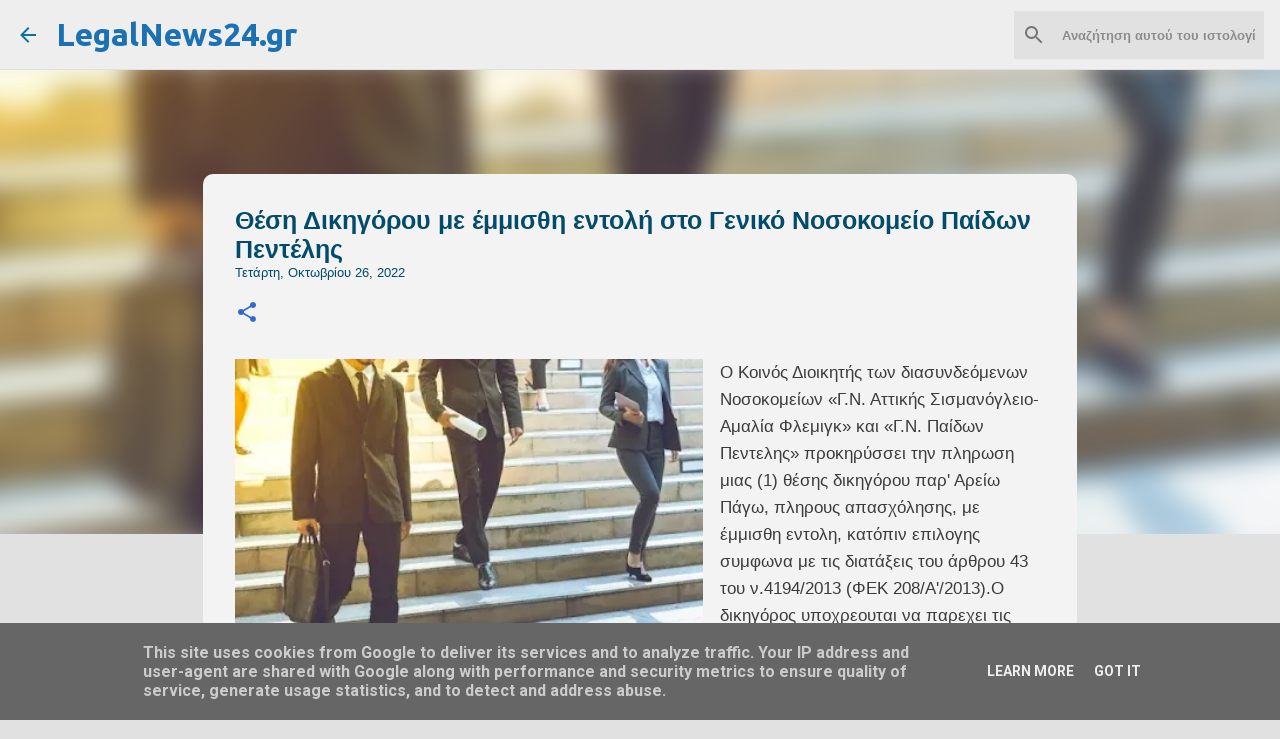

--- FILE ---
content_type: text/html; charset=UTF-8
request_url: http://www.legalnews24.gr/2022/10/blog-post_26.html
body_size: 30980
content:
<!DOCTYPE html>
<html dir='ltr' xmlns='http://www.w3.org/1999/xhtml' xmlns:b='http://www.google.com/2005/gml/b' xmlns:data='http://www.google.com/2005/gml/data' xmlns:expr='http://www.google.com/2005/gml/expr'>
<head>
<meta content='width=device-width, initial-scale=1' name='viewport'/>
<title>Θέση Δικηγόρου με έμμισθη εντολή στο Γενικό Νοσοκομείο Παίδων Πεντέλης</title>
<meta content='text/html; charset=UTF-8' http-equiv='Content-Type'/>
<!-- Chrome, Firefox OS and Opera -->
<meta content='#e1e1e1' name='theme-color'/>
<!-- Windows Phone -->
<meta content='#e1e1e1' name='msapplication-navbutton-color'/>
<meta content='blogger' name='generator'/>
<link href='http://www.legalnews24.gr/favicon.ico' rel='icon' type='image/x-icon'/>
<link href='http://www.legalnews24.gr/2022/10/blog-post_26.html' rel='canonical'/>
<link rel="alternate" type="application/atom+xml" title="LegalNews24.gr - Atom" href="http://www.legalnews24.gr/feeds/posts/default" />
<link rel="alternate" type="application/rss+xml" title="LegalNews24.gr - RSS" href="http://www.legalnews24.gr/feeds/posts/default?alt=rss" />
<link rel="service.post" type="application/atom+xml" title="LegalNews24.gr - Atom" href="https://www.blogger.com/feeds/3856224943656005671/posts/default" />

<link rel="alternate" type="application/atom+xml" title="LegalNews24.gr - Atom" href="http://www.legalnews24.gr/feeds/4318804734782522625/comments/default" />
<!--Can't find substitution for tag [blog.ieCssRetrofitLinks]-->
<link href='https://blogger.googleusercontent.com/img/b/R29vZ2xl/AVvXsEgyNwABOoJThB19KsaBSCAupUKV0Ye_1CTnIi90r7kckMnRNTfAUeTjyN0wnsMo6gb_HTuQpG9HNGtiHrQaS0Amuu9xfs5srOS-B19Tq-MzYJExzXJQUTq-Lc4CUNPD0qe10bC6_-y_QlWnU_-C0m3VnPNQRhCU33OiSh1kk23EoKs1W_hyYOxC-fvS/w468-h330/454.webp' rel='image_src'/>
<meta content='http://www.legalnews24.gr/2022/10/blog-post_26.html' property='og:url'/>
<meta content='Θέση Δικηγόρου με έμμισθη εντολή στο Γενικό Νοσοκομείο Παίδων Πεντέλης' property='og:title'/>
<meta content='ONLINE Nομική Εφημερίδα, Ειδήσεις, Νομολογία, Νομοθεσία, Θέσεις Εργασίας' property='og:description'/>
<meta content='https://blogger.googleusercontent.com/img/b/R29vZ2xl/AVvXsEgyNwABOoJThB19KsaBSCAupUKV0Ye_1CTnIi90r7kckMnRNTfAUeTjyN0wnsMo6gb_HTuQpG9HNGtiHrQaS0Amuu9xfs5srOS-B19Tq-MzYJExzXJQUTq-Lc4CUNPD0qe10bC6_-y_QlWnU_-C0m3VnPNQRhCU33OiSh1kk23EoKs1W_hyYOxC-fvS/w1200-h630-p-k-no-nu/454.webp' property='og:image'/>
<style type='text/css'>@font-face{font-family:'Arimo';font-style:normal;font-weight:400;font-display:swap;src:url(//fonts.gstatic.com/s/arimo/v35/P5sfzZCDf9_T_3cV7NCUECyoxNk37cxcDRrBdwcoaaQwpBQ.woff2)format('woff2');unicode-range:U+0460-052F,U+1C80-1C8A,U+20B4,U+2DE0-2DFF,U+A640-A69F,U+FE2E-FE2F;}@font-face{font-family:'Arimo';font-style:normal;font-weight:400;font-display:swap;src:url(//fonts.gstatic.com/s/arimo/v35/P5sfzZCDf9_T_3cV7NCUECyoxNk37cxcBBrBdwcoaaQwpBQ.woff2)format('woff2');unicode-range:U+0301,U+0400-045F,U+0490-0491,U+04B0-04B1,U+2116;}@font-face{font-family:'Arimo';font-style:normal;font-weight:400;font-display:swap;src:url(//fonts.gstatic.com/s/arimo/v35/P5sfzZCDf9_T_3cV7NCUECyoxNk37cxcDBrBdwcoaaQwpBQ.woff2)format('woff2');unicode-range:U+1F00-1FFF;}@font-face{font-family:'Arimo';font-style:normal;font-weight:400;font-display:swap;src:url(//fonts.gstatic.com/s/arimo/v35/P5sfzZCDf9_T_3cV7NCUECyoxNk37cxcAxrBdwcoaaQwpBQ.woff2)format('woff2');unicode-range:U+0370-0377,U+037A-037F,U+0384-038A,U+038C,U+038E-03A1,U+03A3-03FF;}@font-face{font-family:'Arimo';font-style:normal;font-weight:400;font-display:swap;src:url(//fonts.gstatic.com/s/arimo/v35/P5sfzZCDf9_T_3cV7NCUECyoxNk37cxcAhrBdwcoaaQwpBQ.woff2)format('woff2');unicode-range:U+0307-0308,U+0590-05FF,U+200C-2010,U+20AA,U+25CC,U+FB1D-FB4F;}@font-face{font-family:'Arimo';font-style:normal;font-weight:400;font-display:swap;src:url(//fonts.gstatic.com/s/arimo/v35/P5sfzZCDf9_T_3cV7NCUECyoxNk37cxcDxrBdwcoaaQwpBQ.woff2)format('woff2');unicode-range:U+0102-0103,U+0110-0111,U+0128-0129,U+0168-0169,U+01A0-01A1,U+01AF-01B0,U+0300-0301,U+0303-0304,U+0308-0309,U+0323,U+0329,U+1EA0-1EF9,U+20AB;}@font-face{font-family:'Arimo';font-style:normal;font-weight:400;font-display:swap;src:url(//fonts.gstatic.com/s/arimo/v35/P5sfzZCDf9_T_3cV7NCUECyoxNk37cxcDhrBdwcoaaQwpBQ.woff2)format('woff2');unicode-range:U+0100-02BA,U+02BD-02C5,U+02C7-02CC,U+02CE-02D7,U+02DD-02FF,U+0304,U+0308,U+0329,U+1D00-1DBF,U+1E00-1E9F,U+1EF2-1EFF,U+2020,U+20A0-20AB,U+20AD-20C0,U+2113,U+2C60-2C7F,U+A720-A7FF;}@font-face{font-family:'Arimo';font-style:normal;font-weight:400;font-display:swap;src:url(//fonts.gstatic.com/s/arimo/v35/P5sfzZCDf9_T_3cV7NCUECyoxNk37cxcABrBdwcoaaQw.woff2)format('woff2');unicode-range:U+0000-00FF,U+0131,U+0152-0153,U+02BB-02BC,U+02C6,U+02DA,U+02DC,U+0304,U+0308,U+0329,U+2000-206F,U+20AC,U+2122,U+2191,U+2193,U+2212,U+2215,U+FEFF,U+FFFD;}@font-face{font-family:'Hanuman';font-style:normal;font-weight:700;font-display:swap;src:url(//fonts.gstatic.com/s/hanuman/v24/VuJudNvD15HhpJJBYq31yFn72hxIv0v64CDgWdTYQezRj28xHg.woff2)format('woff2');unicode-range:U+1780-17FF,U+19E0-19FF,U+200C-200D,U+25CC;}@font-face{font-family:'Hanuman';font-style:normal;font-weight:700;font-display:swap;src:url(//fonts.gstatic.com/s/hanuman/v24/VuJudNvD15HhpJJBYq31yFn72hxIv0v64CDrWdTYQezRj28.woff2)format('woff2');unicode-range:U+0000-00FF,U+0131,U+0152-0153,U+02BB-02BC,U+02C6,U+02DA,U+02DC,U+0304,U+0308,U+0329,U+2000-206F,U+20AC,U+2122,U+2191,U+2193,U+2212,U+2215,U+FEFF,U+FFFD;}@font-face{font-family:'Lato';font-style:normal;font-weight:400;font-display:swap;src:url(//fonts.gstatic.com/s/lato/v25/S6uyw4BMUTPHjxAwXiWtFCfQ7A.woff2)format('woff2');unicode-range:U+0100-02BA,U+02BD-02C5,U+02C7-02CC,U+02CE-02D7,U+02DD-02FF,U+0304,U+0308,U+0329,U+1D00-1DBF,U+1E00-1E9F,U+1EF2-1EFF,U+2020,U+20A0-20AB,U+20AD-20C0,U+2113,U+2C60-2C7F,U+A720-A7FF;}@font-face{font-family:'Lato';font-style:normal;font-weight:400;font-display:swap;src:url(//fonts.gstatic.com/s/lato/v25/S6uyw4BMUTPHjx4wXiWtFCc.woff2)format('woff2');unicode-range:U+0000-00FF,U+0131,U+0152-0153,U+02BB-02BC,U+02C6,U+02DA,U+02DC,U+0304,U+0308,U+0329,U+2000-206F,U+20AC,U+2122,U+2191,U+2193,U+2212,U+2215,U+FEFF,U+FFFD;}@font-face{font-family:'Lato';font-style:normal;font-weight:700;font-display:swap;src:url(//fonts.gstatic.com/s/lato/v25/S6u9w4BMUTPHh6UVSwaPGQ3q5d0N7w.woff2)format('woff2');unicode-range:U+0100-02BA,U+02BD-02C5,U+02C7-02CC,U+02CE-02D7,U+02DD-02FF,U+0304,U+0308,U+0329,U+1D00-1DBF,U+1E00-1E9F,U+1EF2-1EFF,U+2020,U+20A0-20AB,U+20AD-20C0,U+2113,U+2C60-2C7F,U+A720-A7FF;}@font-face{font-family:'Lato';font-style:normal;font-weight:700;font-display:swap;src:url(//fonts.gstatic.com/s/lato/v25/S6u9w4BMUTPHh6UVSwiPGQ3q5d0.woff2)format('woff2');unicode-range:U+0000-00FF,U+0131,U+0152-0153,U+02BB-02BC,U+02C6,U+02DA,U+02DC,U+0304,U+0308,U+0329,U+2000-206F,U+20AC,U+2122,U+2191,U+2193,U+2212,U+2215,U+FEFF,U+FFFD;}@font-face{font-family:'Lato';font-style:normal;font-weight:900;font-display:swap;src:url(//fonts.gstatic.com/s/lato/v25/S6u9w4BMUTPHh50XSwaPGQ3q5d0N7w.woff2)format('woff2');unicode-range:U+0100-02BA,U+02BD-02C5,U+02C7-02CC,U+02CE-02D7,U+02DD-02FF,U+0304,U+0308,U+0329,U+1D00-1DBF,U+1E00-1E9F,U+1EF2-1EFF,U+2020,U+20A0-20AB,U+20AD-20C0,U+2113,U+2C60-2C7F,U+A720-A7FF;}@font-face{font-family:'Lato';font-style:normal;font-weight:900;font-display:swap;src:url(//fonts.gstatic.com/s/lato/v25/S6u9w4BMUTPHh50XSwiPGQ3q5d0.woff2)format('woff2');unicode-range:U+0000-00FF,U+0131,U+0152-0153,U+02BB-02BC,U+02C6,U+02DA,U+02DC,U+0304,U+0308,U+0329,U+2000-206F,U+20AC,U+2122,U+2191,U+2193,U+2212,U+2215,U+FEFF,U+FFFD;}@font-face{font-family:'Merriweather';font-style:italic;font-weight:300;font-stretch:100%;font-display:swap;src:url(//fonts.gstatic.com/s/merriweather/v33/u-4c0qyriQwlOrhSvowK_l5-eTxCVx0ZbwLvKH2Gk9hLmp0v5yA-xXPqCzLvF-adrHOg7iDTFw.woff2)format('woff2');unicode-range:U+0460-052F,U+1C80-1C8A,U+20B4,U+2DE0-2DFF,U+A640-A69F,U+FE2E-FE2F;}@font-face{font-family:'Merriweather';font-style:italic;font-weight:300;font-stretch:100%;font-display:swap;src:url(//fonts.gstatic.com/s/merriweather/v33/u-4c0qyriQwlOrhSvowK_l5-eTxCVx0ZbwLvKH2Gk9hLmp0v5yA-xXPqCzLvF--drHOg7iDTFw.woff2)format('woff2');unicode-range:U+0301,U+0400-045F,U+0490-0491,U+04B0-04B1,U+2116;}@font-face{font-family:'Merriweather';font-style:italic;font-weight:300;font-stretch:100%;font-display:swap;src:url(//fonts.gstatic.com/s/merriweather/v33/u-4c0qyriQwlOrhSvowK_l5-eTxCVx0ZbwLvKH2Gk9hLmp0v5yA-xXPqCzLvF-SdrHOg7iDTFw.woff2)format('woff2');unicode-range:U+0102-0103,U+0110-0111,U+0128-0129,U+0168-0169,U+01A0-01A1,U+01AF-01B0,U+0300-0301,U+0303-0304,U+0308-0309,U+0323,U+0329,U+1EA0-1EF9,U+20AB;}@font-face{font-family:'Merriweather';font-style:italic;font-weight:300;font-stretch:100%;font-display:swap;src:url(//fonts.gstatic.com/s/merriweather/v33/u-4c0qyriQwlOrhSvowK_l5-eTxCVx0ZbwLvKH2Gk9hLmp0v5yA-xXPqCzLvF-WdrHOg7iDTFw.woff2)format('woff2');unicode-range:U+0100-02BA,U+02BD-02C5,U+02C7-02CC,U+02CE-02D7,U+02DD-02FF,U+0304,U+0308,U+0329,U+1D00-1DBF,U+1E00-1E9F,U+1EF2-1EFF,U+2020,U+20A0-20AB,U+20AD-20C0,U+2113,U+2C60-2C7F,U+A720-A7FF;}@font-face{font-family:'Merriweather';font-style:italic;font-weight:300;font-stretch:100%;font-display:swap;src:url(//fonts.gstatic.com/s/merriweather/v33/u-4c0qyriQwlOrhSvowK_l5-eTxCVx0ZbwLvKH2Gk9hLmp0v5yA-xXPqCzLvF-udrHOg7iA.woff2)format('woff2');unicode-range:U+0000-00FF,U+0131,U+0152-0153,U+02BB-02BC,U+02C6,U+02DA,U+02DC,U+0304,U+0308,U+0329,U+2000-206F,U+20AC,U+2122,U+2191,U+2193,U+2212,U+2215,U+FEFF,U+FFFD;}@font-face{font-family:'Merriweather';font-style:italic;font-weight:400;font-stretch:100%;font-display:swap;src:url(//fonts.gstatic.com/s/merriweather/v33/u-4c0qyriQwlOrhSvowK_l5-eTxCVx0ZbwLvKH2Gk9hLmp0v5yA-xXPqCzLvF-adrHOg7iDTFw.woff2)format('woff2');unicode-range:U+0460-052F,U+1C80-1C8A,U+20B4,U+2DE0-2DFF,U+A640-A69F,U+FE2E-FE2F;}@font-face{font-family:'Merriweather';font-style:italic;font-weight:400;font-stretch:100%;font-display:swap;src:url(//fonts.gstatic.com/s/merriweather/v33/u-4c0qyriQwlOrhSvowK_l5-eTxCVx0ZbwLvKH2Gk9hLmp0v5yA-xXPqCzLvF--drHOg7iDTFw.woff2)format('woff2');unicode-range:U+0301,U+0400-045F,U+0490-0491,U+04B0-04B1,U+2116;}@font-face{font-family:'Merriweather';font-style:italic;font-weight:400;font-stretch:100%;font-display:swap;src:url(//fonts.gstatic.com/s/merriweather/v33/u-4c0qyriQwlOrhSvowK_l5-eTxCVx0ZbwLvKH2Gk9hLmp0v5yA-xXPqCzLvF-SdrHOg7iDTFw.woff2)format('woff2');unicode-range:U+0102-0103,U+0110-0111,U+0128-0129,U+0168-0169,U+01A0-01A1,U+01AF-01B0,U+0300-0301,U+0303-0304,U+0308-0309,U+0323,U+0329,U+1EA0-1EF9,U+20AB;}@font-face{font-family:'Merriweather';font-style:italic;font-weight:400;font-stretch:100%;font-display:swap;src:url(//fonts.gstatic.com/s/merriweather/v33/u-4c0qyriQwlOrhSvowK_l5-eTxCVx0ZbwLvKH2Gk9hLmp0v5yA-xXPqCzLvF-WdrHOg7iDTFw.woff2)format('woff2');unicode-range:U+0100-02BA,U+02BD-02C5,U+02C7-02CC,U+02CE-02D7,U+02DD-02FF,U+0304,U+0308,U+0329,U+1D00-1DBF,U+1E00-1E9F,U+1EF2-1EFF,U+2020,U+20A0-20AB,U+20AD-20C0,U+2113,U+2C60-2C7F,U+A720-A7FF;}@font-face{font-family:'Merriweather';font-style:italic;font-weight:400;font-stretch:100%;font-display:swap;src:url(//fonts.gstatic.com/s/merriweather/v33/u-4c0qyriQwlOrhSvowK_l5-eTxCVx0ZbwLvKH2Gk9hLmp0v5yA-xXPqCzLvF-udrHOg7iA.woff2)format('woff2');unicode-range:U+0000-00FF,U+0131,U+0152-0153,U+02BB-02BC,U+02C6,U+02DA,U+02DC,U+0304,U+0308,U+0329,U+2000-206F,U+20AC,U+2122,U+2191,U+2193,U+2212,U+2215,U+FEFF,U+FFFD;}@font-face{font-family:'Merriweather';font-style:normal;font-weight:400;font-stretch:100%;font-display:swap;src:url(//fonts.gstatic.com/s/merriweather/v33/u-4e0qyriQwlOrhSvowK_l5UcA6zuSYEqOzpPe3HOZJ5eX1WtLaQwmYiSeqnJ-mXq1Gi3iE.woff2)format('woff2');unicode-range:U+0460-052F,U+1C80-1C8A,U+20B4,U+2DE0-2DFF,U+A640-A69F,U+FE2E-FE2F;}@font-face{font-family:'Merriweather';font-style:normal;font-weight:400;font-stretch:100%;font-display:swap;src:url(//fonts.gstatic.com/s/merriweather/v33/u-4e0qyriQwlOrhSvowK_l5UcA6zuSYEqOzpPe3HOZJ5eX1WtLaQwmYiSequJ-mXq1Gi3iE.woff2)format('woff2');unicode-range:U+0301,U+0400-045F,U+0490-0491,U+04B0-04B1,U+2116;}@font-face{font-family:'Merriweather';font-style:normal;font-weight:400;font-stretch:100%;font-display:swap;src:url(//fonts.gstatic.com/s/merriweather/v33/u-4e0qyriQwlOrhSvowK_l5UcA6zuSYEqOzpPe3HOZJ5eX1WtLaQwmYiSeqlJ-mXq1Gi3iE.woff2)format('woff2');unicode-range:U+0102-0103,U+0110-0111,U+0128-0129,U+0168-0169,U+01A0-01A1,U+01AF-01B0,U+0300-0301,U+0303-0304,U+0308-0309,U+0323,U+0329,U+1EA0-1EF9,U+20AB;}@font-face{font-family:'Merriweather';font-style:normal;font-weight:400;font-stretch:100%;font-display:swap;src:url(//fonts.gstatic.com/s/merriweather/v33/u-4e0qyriQwlOrhSvowK_l5UcA6zuSYEqOzpPe3HOZJ5eX1WtLaQwmYiSeqkJ-mXq1Gi3iE.woff2)format('woff2');unicode-range:U+0100-02BA,U+02BD-02C5,U+02C7-02CC,U+02CE-02D7,U+02DD-02FF,U+0304,U+0308,U+0329,U+1D00-1DBF,U+1E00-1E9F,U+1EF2-1EFF,U+2020,U+20A0-20AB,U+20AD-20C0,U+2113,U+2C60-2C7F,U+A720-A7FF;}@font-face{font-family:'Merriweather';font-style:normal;font-weight:400;font-stretch:100%;font-display:swap;src:url(//fonts.gstatic.com/s/merriweather/v33/u-4e0qyriQwlOrhSvowK_l5UcA6zuSYEqOzpPe3HOZJ5eX1WtLaQwmYiSeqqJ-mXq1Gi.woff2)format('woff2');unicode-range:U+0000-00FF,U+0131,U+0152-0153,U+02BB-02BC,U+02C6,U+02DA,U+02DC,U+0304,U+0308,U+0329,U+2000-206F,U+20AC,U+2122,U+2191,U+2193,U+2212,U+2215,U+FEFF,U+FFFD;}@font-face{font-family:'Merriweather';font-style:normal;font-weight:700;font-stretch:100%;font-display:swap;src:url(//fonts.gstatic.com/s/merriweather/v33/u-4e0qyriQwlOrhSvowK_l5UcA6zuSYEqOzpPe3HOZJ5eX1WtLaQwmYiSeqnJ-mXq1Gi3iE.woff2)format('woff2');unicode-range:U+0460-052F,U+1C80-1C8A,U+20B4,U+2DE0-2DFF,U+A640-A69F,U+FE2E-FE2F;}@font-face{font-family:'Merriweather';font-style:normal;font-weight:700;font-stretch:100%;font-display:swap;src:url(//fonts.gstatic.com/s/merriweather/v33/u-4e0qyriQwlOrhSvowK_l5UcA6zuSYEqOzpPe3HOZJ5eX1WtLaQwmYiSequJ-mXq1Gi3iE.woff2)format('woff2');unicode-range:U+0301,U+0400-045F,U+0490-0491,U+04B0-04B1,U+2116;}@font-face{font-family:'Merriweather';font-style:normal;font-weight:700;font-stretch:100%;font-display:swap;src:url(//fonts.gstatic.com/s/merriweather/v33/u-4e0qyriQwlOrhSvowK_l5UcA6zuSYEqOzpPe3HOZJ5eX1WtLaQwmYiSeqlJ-mXq1Gi3iE.woff2)format('woff2');unicode-range:U+0102-0103,U+0110-0111,U+0128-0129,U+0168-0169,U+01A0-01A1,U+01AF-01B0,U+0300-0301,U+0303-0304,U+0308-0309,U+0323,U+0329,U+1EA0-1EF9,U+20AB;}@font-face{font-family:'Merriweather';font-style:normal;font-weight:700;font-stretch:100%;font-display:swap;src:url(//fonts.gstatic.com/s/merriweather/v33/u-4e0qyriQwlOrhSvowK_l5UcA6zuSYEqOzpPe3HOZJ5eX1WtLaQwmYiSeqkJ-mXq1Gi3iE.woff2)format('woff2');unicode-range:U+0100-02BA,U+02BD-02C5,U+02C7-02CC,U+02CE-02D7,U+02DD-02FF,U+0304,U+0308,U+0329,U+1D00-1DBF,U+1E00-1E9F,U+1EF2-1EFF,U+2020,U+20A0-20AB,U+20AD-20C0,U+2113,U+2C60-2C7F,U+A720-A7FF;}@font-face{font-family:'Merriweather';font-style:normal;font-weight:700;font-stretch:100%;font-display:swap;src:url(//fonts.gstatic.com/s/merriweather/v33/u-4e0qyriQwlOrhSvowK_l5UcA6zuSYEqOzpPe3HOZJ5eX1WtLaQwmYiSeqqJ-mXq1Gi.woff2)format('woff2');unicode-range:U+0000-00FF,U+0131,U+0152-0153,U+02BB-02BC,U+02C6,U+02DA,U+02DC,U+0304,U+0308,U+0329,U+2000-206F,U+20AC,U+2122,U+2191,U+2193,U+2212,U+2215,U+FEFF,U+FFFD;}@font-face{font-family:'Merriweather';font-style:normal;font-weight:900;font-stretch:100%;font-display:swap;src:url(//fonts.gstatic.com/s/merriweather/v33/u-4e0qyriQwlOrhSvowK_l5UcA6zuSYEqOzpPe3HOZJ5eX1WtLaQwmYiSeqnJ-mXq1Gi3iE.woff2)format('woff2');unicode-range:U+0460-052F,U+1C80-1C8A,U+20B4,U+2DE0-2DFF,U+A640-A69F,U+FE2E-FE2F;}@font-face{font-family:'Merriweather';font-style:normal;font-weight:900;font-stretch:100%;font-display:swap;src:url(//fonts.gstatic.com/s/merriweather/v33/u-4e0qyriQwlOrhSvowK_l5UcA6zuSYEqOzpPe3HOZJ5eX1WtLaQwmYiSequJ-mXq1Gi3iE.woff2)format('woff2');unicode-range:U+0301,U+0400-045F,U+0490-0491,U+04B0-04B1,U+2116;}@font-face{font-family:'Merriweather';font-style:normal;font-weight:900;font-stretch:100%;font-display:swap;src:url(//fonts.gstatic.com/s/merriweather/v33/u-4e0qyriQwlOrhSvowK_l5UcA6zuSYEqOzpPe3HOZJ5eX1WtLaQwmYiSeqlJ-mXq1Gi3iE.woff2)format('woff2');unicode-range:U+0102-0103,U+0110-0111,U+0128-0129,U+0168-0169,U+01A0-01A1,U+01AF-01B0,U+0300-0301,U+0303-0304,U+0308-0309,U+0323,U+0329,U+1EA0-1EF9,U+20AB;}@font-face{font-family:'Merriweather';font-style:normal;font-weight:900;font-stretch:100%;font-display:swap;src:url(//fonts.gstatic.com/s/merriweather/v33/u-4e0qyriQwlOrhSvowK_l5UcA6zuSYEqOzpPe3HOZJ5eX1WtLaQwmYiSeqkJ-mXq1Gi3iE.woff2)format('woff2');unicode-range:U+0100-02BA,U+02BD-02C5,U+02C7-02CC,U+02CE-02D7,U+02DD-02FF,U+0304,U+0308,U+0329,U+1D00-1DBF,U+1E00-1E9F,U+1EF2-1EFF,U+2020,U+20A0-20AB,U+20AD-20C0,U+2113,U+2C60-2C7F,U+A720-A7FF;}@font-face{font-family:'Merriweather';font-style:normal;font-weight:900;font-stretch:100%;font-display:swap;src:url(//fonts.gstatic.com/s/merriweather/v33/u-4e0qyriQwlOrhSvowK_l5UcA6zuSYEqOzpPe3HOZJ5eX1WtLaQwmYiSeqqJ-mXq1Gi.woff2)format('woff2');unicode-range:U+0000-00FF,U+0131,U+0152-0153,U+02BB-02BC,U+02C6,U+02DA,U+02DC,U+0304,U+0308,U+0329,U+2000-206F,U+20AC,U+2122,U+2191,U+2193,U+2212,U+2215,U+FEFF,U+FFFD;}@font-face{font-family:'Open Sans';font-style:normal;font-weight:700;font-stretch:100%;font-display:swap;src:url(//fonts.gstatic.com/s/opensans/v44/memSYaGs126MiZpBA-UvWbX2vVnXBbObj2OVZyOOSr4dVJWUgsg-1x4taVIUwaEQbjB_mQ.woff2)format('woff2');unicode-range:U+0460-052F,U+1C80-1C8A,U+20B4,U+2DE0-2DFF,U+A640-A69F,U+FE2E-FE2F;}@font-face{font-family:'Open Sans';font-style:normal;font-weight:700;font-stretch:100%;font-display:swap;src:url(//fonts.gstatic.com/s/opensans/v44/memSYaGs126MiZpBA-UvWbX2vVnXBbObj2OVZyOOSr4dVJWUgsg-1x4kaVIUwaEQbjB_mQ.woff2)format('woff2');unicode-range:U+0301,U+0400-045F,U+0490-0491,U+04B0-04B1,U+2116;}@font-face{font-family:'Open Sans';font-style:normal;font-weight:700;font-stretch:100%;font-display:swap;src:url(//fonts.gstatic.com/s/opensans/v44/memSYaGs126MiZpBA-UvWbX2vVnXBbObj2OVZyOOSr4dVJWUgsg-1x4saVIUwaEQbjB_mQ.woff2)format('woff2');unicode-range:U+1F00-1FFF;}@font-face{font-family:'Open Sans';font-style:normal;font-weight:700;font-stretch:100%;font-display:swap;src:url(//fonts.gstatic.com/s/opensans/v44/memSYaGs126MiZpBA-UvWbX2vVnXBbObj2OVZyOOSr4dVJWUgsg-1x4jaVIUwaEQbjB_mQ.woff2)format('woff2');unicode-range:U+0370-0377,U+037A-037F,U+0384-038A,U+038C,U+038E-03A1,U+03A3-03FF;}@font-face{font-family:'Open Sans';font-style:normal;font-weight:700;font-stretch:100%;font-display:swap;src:url(//fonts.gstatic.com/s/opensans/v44/memSYaGs126MiZpBA-UvWbX2vVnXBbObj2OVZyOOSr4dVJWUgsg-1x4iaVIUwaEQbjB_mQ.woff2)format('woff2');unicode-range:U+0307-0308,U+0590-05FF,U+200C-2010,U+20AA,U+25CC,U+FB1D-FB4F;}@font-face{font-family:'Open Sans';font-style:normal;font-weight:700;font-stretch:100%;font-display:swap;src:url(//fonts.gstatic.com/s/opensans/v44/memSYaGs126MiZpBA-UvWbX2vVnXBbObj2OVZyOOSr4dVJWUgsg-1x5caVIUwaEQbjB_mQ.woff2)format('woff2');unicode-range:U+0302-0303,U+0305,U+0307-0308,U+0310,U+0312,U+0315,U+031A,U+0326-0327,U+032C,U+032F-0330,U+0332-0333,U+0338,U+033A,U+0346,U+034D,U+0391-03A1,U+03A3-03A9,U+03B1-03C9,U+03D1,U+03D5-03D6,U+03F0-03F1,U+03F4-03F5,U+2016-2017,U+2034-2038,U+203C,U+2040,U+2043,U+2047,U+2050,U+2057,U+205F,U+2070-2071,U+2074-208E,U+2090-209C,U+20D0-20DC,U+20E1,U+20E5-20EF,U+2100-2112,U+2114-2115,U+2117-2121,U+2123-214F,U+2190,U+2192,U+2194-21AE,U+21B0-21E5,U+21F1-21F2,U+21F4-2211,U+2213-2214,U+2216-22FF,U+2308-230B,U+2310,U+2319,U+231C-2321,U+2336-237A,U+237C,U+2395,U+239B-23B7,U+23D0,U+23DC-23E1,U+2474-2475,U+25AF,U+25B3,U+25B7,U+25BD,U+25C1,U+25CA,U+25CC,U+25FB,U+266D-266F,U+27C0-27FF,U+2900-2AFF,U+2B0E-2B11,U+2B30-2B4C,U+2BFE,U+3030,U+FF5B,U+FF5D,U+1D400-1D7FF,U+1EE00-1EEFF;}@font-face{font-family:'Open Sans';font-style:normal;font-weight:700;font-stretch:100%;font-display:swap;src:url(//fonts.gstatic.com/s/opensans/v44/memSYaGs126MiZpBA-UvWbX2vVnXBbObj2OVZyOOSr4dVJWUgsg-1x5OaVIUwaEQbjB_mQ.woff2)format('woff2');unicode-range:U+0001-000C,U+000E-001F,U+007F-009F,U+20DD-20E0,U+20E2-20E4,U+2150-218F,U+2190,U+2192,U+2194-2199,U+21AF,U+21E6-21F0,U+21F3,U+2218-2219,U+2299,U+22C4-22C6,U+2300-243F,U+2440-244A,U+2460-24FF,U+25A0-27BF,U+2800-28FF,U+2921-2922,U+2981,U+29BF,U+29EB,U+2B00-2BFF,U+4DC0-4DFF,U+FFF9-FFFB,U+10140-1018E,U+10190-1019C,U+101A0,U+101D0-101FD,U+102E0-102FB,U+10E60-10E7E,U+1D2C0-1D2D3,U+1D2E0-1D37F,U+1F000-1F0FF,U+1F100-1F1AD,U+1F1E6-1F1FF,U+1F30D-1F30F,U+1F315,U+1F31C,U+1F31E,U+1F320-1F32C,U+1F336,U+1F378,U+1F37D,U+1F382,U+1F393-1F39F,U+1F3A7-1F3A8,U+1F3AC-1F3AF,U+1F3C2,U+1F3C4-1F3C6,U+1F3CA-1F3CE,U+1F3D4-1F3E0,U+1F3ED,U+1F3F1-1F3F3,U+1F3F5-1F3F7,U+1F408,U+1F415,U+1F41F,U+1F426,U+1F43F,U+1F441-1F442,U+1F444,U+1F446-1F449,U+1F44C-1F44E,U+1F453,U+1F46A,U+1F47D,U+1F4A3,U+1F4B0,U+1F4B3,U+1F4B9,U+1F4BB,U+1F4BF,U+1F4C8-1F4CB,U+1F4D6,U+1F4DA,U+1F4DF,U+1F4E3-1F4E6,U+1F4EA-1F4ED,U+1F4F7,U+1F4F9-1F4FB,U+1F4FD-1F4FE,U+1F503,U+1F507-1F50B,U+1F50D,U+1F512-1F513,U+1F53E-1F54A,U+1F54F-1F5FA,U+1F610,U+1F650-1F67F,U+1F687,U+1F68D,U+1F691,U+1F694,U+1F698,U+1F6AD,U+1F6B2,U+1F6B9-1F6BA,U+1F6BC,U+1F6C6-1F6CF,U+1F6D3-1F6D7,U+1F6E0-1F6EA,U+1F6F0-1F6F3,U+1F6F7-1F6FC,U+1F700-1F7FF,U+1F800-1F80B,U+1F810-1F847,U+1F850-1F859,U+1F860-1F887,U+1F890-1F8AD,U+1F8B0-1F8BB,U+1F8C0-1F8C1,U+1F900-1F90B,U+1F93B,U+1F946,U+1F984,U+1F996,U+1F9E9,U+1FA00-1FA6F,U+1FA70-1FA7C,U+1FA80-1FA89,U+1FA8F-1FAC6,U+1FACE-1FADC,U+1FADF-1FAE9,U+1FAF0-1FAF8,U+1FB00-1FBFF;}@font-face{font-family:'Open Sans';font-style:normal;font-weight:700;font-stretch:100%;font-display:swap;src:url(//fonts.gstatic.com/s/opensans/v44/memSYaGs126MiZpBA-UvWbX2vVnXBbObj2OVZyOOSr4dVJWUgsg-1x4vaVIUwaEQbjB_mQ.woff2)format('woff2');unicode-range:U+0102-0103,U+0110-0111,U+0128-0129,U+0168-0169,U+01A0-01A1,U+01AF-01B0,U+0300-0301,U+0303-0304,U+0308-0309,U+0323,U+0329,U+1EA0-1EF9,U+20AB;}@font-face{font-family:'Open Sans';font-style:normal;font-weight:700;font-stretch:100%;font-display:swap;src:url(//fonts.gstatic.com/s/opensans/v44/memSYaGs126MiZpBA-UvWbX2vVnXBbObj2OVZyOOSr4dVJWUgsg-1x4uaVIUwaEQbjB_mQ.woff2)format('woff2');unicode-range:U+0100-02BA,U+02BD-02C5,U+02C7-02CC,U+02CE-02D7,U+02DD-02FF,U+0304,U+0308,U+0329,U+1D00-1DBF,U+1E00-1E9F,U+1EF2-1EFF,U+2020,U+20A0-20AB,U+20AD-20C0,U+2113,U+2C60-2C7F,U+A720-A7FF;}@font-face{font-family:'Open Sans';font-style:normal;font-weight:700;font-stretch:100%;font-display:swap;src:url(//fonts.gstatic.com/s/opensans/v44/memSYaGs126MiZpBA-UvWbX2vVnXBbObj2OVZyOOSr4dVJWUgsg-1x4gaVIUwaEQbjA.woff2)format('woff2');unicode-range:U+0000-00FF,U+0131,U+0152-0153,U+02BB-02BC,U+02C6,U+02DA,U+02DC,U+0304,U+0308,U+0329,U+2000-206F,U+20AC,U+2122,U+2191,U+2193,U+2212,U+2215,U+FEFF,U+FFFD;}@font-face{font-family:'Roboto';font-style:normal;font-weight:700;font-stretch:100%;font-display:swap;src:url(//fonts.gstatic.com/s/roboto/v50/KFOMCnqEu92Fr1ME7kSn66aGLdTylUAMQXC89YmC2DPNWuYjalmZiAr0klQmz24O0g.woff2)format('woff2');unicode-range:U+0460-052F,U+1C80-1C8A,U+20B4,U+2DE0-2DFF,U+A640-A69F,U+FE2E-FE2F;}@font-face{font-family:'Roboto';font-style:normal;font-weight:700;font-stretch:100%;font-display:swap;src:url(//fonts.gstatic.com/s/roboto/v50/KFOMCnqEu92Fr1ME7kSn66aGLdTylUAMQXC89YmC2DPNWuYjalmQiAr0klQmz24O0g.woff2)format('woff2');unicode-range:U+0301,U+0400-045F,U+0490-0491,U+04B0-04B1,U+2116;}@font-face{font-family:'Roboto';font-style:normal;font-weight:700;font-stretch:100%;font-display:swap;src:url(//fonts.gstatic.com/s/roboto/v50/KFOMCnqEu92Fr1ME7kSn66aGLdTylUAMQXC89YmC2DPNWuYjalmYiAr0klQmz24O0g.woff2)format('woff2');unicode-range:U+1F00-1FFF;}@font-face{font-family:'Roboto';font-style:normal;font-weight:700;font-stretch:100%;font-display:swap;src:url(//fonts.gstatic.com/s/roboto/v50/KFOMCnqEu92Fr1ME7kSn66aGLdTylUAMQXC89YmC2DPNWuYjalmXiAr0klQmz24O0g.woff2)format('woff2');unicode-range:U+0370-0377,U+037A-037F,U+0384-038A,U+038C,U+038E-03A1,U+03A3-03FF;}@font-face{font-family:'Roboto';font-style:normal;font-weight:700;font-stretch:100%;font-display:swap;src:url(//fonts.gstatic.com/s/roboto/v50/KFOMCnqEu92Fr1ME7kSn66aGLdTylUAMQXC89YmC2DPNWuYjalnoiAr0klQmz24O0g.woff2)format('woff2');unicode-range:U+0302-0303,U+0305,U+0307-0308,U+0310,U+0312,U+0315,U+031A,U+0326-0327,U+032C,U+032F-0330,U+0332-0333,U+0338,U+033A,U+0346,U+034D,U+0391-03A1,U+03A3-03A9,U+03B1-03C9,U+03D1,U+03D5-03D6,U+03F0-03F1,U+03F4-03F5,U+2016-2017,U+2034-2038,U+203C,U+2040,U+2043,U+2047,U+2050,U+2057,U+205F,U+2070-2071,U+2074-208E,U+2090-209C,U+20D0-20DC,U+20E1,U+20E5-20EF,U+2100-2112,U+2114-2115,U+2117-2121,U+2123-214F,U+2190,U+2192,U+2194-21AE,U+21B0-21E5,U+21F1-21F2,U+21F4-2211,U+2213-2214,U+2216-22FF,U+2308-230B,U+2310,U+2319,U+231C-2321,U+2336-237A,U+237C,U+2395,U+239B-23B7,U+23D0,U+23DC-23E1,U+2474-2475,U+25AF,U+25B3,U+25B7,U+25BD,U+25C1,U+25CA,U+25CC,U+25FB,U+266D-266F,U+27C0-27FF,U+2900-2AFF,U+2B0E-2B11,U+2B30-2B4C,U+2BFE,U+3030,U+FF5B,U+FF5D,U+1D400-1D7FF,U+1EE00-1EEFF;}@font-face{font-family:'Roboto';font-style:normal;font-weight:700;font-stretch:100%;font-display:swap;src:url(//fonts.gstatic.com/s/roboto/v50/KFOMCnqEu92Fr1ME7kSn66aGLdTylUAMQXC89YmC2DPNWuYjaln6iAr0klQmz24O0g.woff2)format('woff2');unicode-range:U+0001-000C,U+000E-001F,U+007F-009F,U+20DD-20E0,U+20E2-20E4,U+2150-218F,U+2190,U+2192,U+2194-2199,U+21AF,U+21E6-21F0,U+21F3,U+2218-2219,U+2299,U+22C4-22C6,U+2300-243F,U+2440-244A,U+2460-24FF,U+25A0-27BF,U+2800-28FF,U+2921-2922,U+2981,U+29BF,U+29EB,U+2B00-2BFF,U+4DC0-4DFF,U+FFF9-FFFB,U+10140-1018E,U+10190-1019C,U+101A0,U+101D0-101FD,U+102E0-102FB,U+10E60-10E7E,U+1D2C0-1D2D3,U+1D2E0-1D37F,U+1F000-1F0FF,U+1F100-1F1AD,U+1F1E6-1F1FF,U+1F30D-1F30F,U+1F315,U+1F31C,U+1F31E,U+1F320-1F32C,U+1F336,U+1F378,U+1F37D,U+1F382,U+1F393-1F39F,U+1F3A7-1F3A8,U+1F3AC-1F3AF,U+1F3C2,U+1F3C4-1F3C6,U+1F3CA-1F3CE,U+1F3D4-1F3E0,U+1F3ED,U+1F3F1-1F3F3,U+1F3F5-1F3F7,U+1F408,U+1F415,U+1F41F,U+1F426,U+1F43F,U+1F441-1F442,U+1F444,U+1F446-1F449,U+1F44C-1F44E,U+1F453,U+1F46A,U+1F47D,U+1F4A3,U+1F4B0,U+1F4B3,U+1F4B9,U+1F4BB,U+1F4BF,U+1F4C8-1F4CB,U+1F4D6,U+1F4DA,U+1F4DF,U+1F4E3-1F4E6,U+1F4EA-1F4ED,U+1F4F7,U+1F4F9-1F4FB,U+1F4FD-1F4FE,U+1F503,U+1F507-1F50B,U+1F50D,U+1F512-1F513,U+1F53E-1F54A,U+1F54F-1F5FA,U+1F610,U+1F650-1F67F,U+1F687,U+1F68D,U+1F691,U+1F694,U+1F698,U+1F6AD,U+1F6B2,U+1F6B9-1F6BA,U+1F6BC,U+1F6C6-1F6CF,U+1F6D3-1F6D7,U+1F6E0-1F6EA,U+1F6F0-1F6F3,U+1F6F7-1F6FC,U+1F700-1F7FF,U+1F800-1F80B,U+1F810-1F847,U+1F850-1F859,U+1F860-1F887,U+1F890-1F8AD,U+1F8B0-1F8BB,U+1F8C0-1F8C1,U+1F900-1F90B,U+1F93B,U+1F946,U+1F984,U+1F996,U+1F9E9,U+1FA00-1FA6F,U+1FA70-1FA7C,U+1FA80-1FA89,U+1FA8F-1FAC6,U+1FACE-1FADC,U+1FADF-1FAE9,U+1FAF0-1FAF8,U+1FB00-1FBFF;}@font-face{font-family:'Roboto';font-style:normal;font-weight:700;font-stretch:100%;font-display:swap;src:url(//fonts.gstatic.com/s/roboto/v50/KFOMCnqEu92Fr1ME7kSn66aGLdTylUAMQXC89YmC2DPNWuYjalmbiAr0klQmz24O0g.woff2)format('woff2');unicode-range:U+0102-0103,U+0110-0111,U+0128-0129,U+0168-0169,U+01A0-01A1,U+01AF-01B0,U+0300-0301,U+0303-0304,U+0308-0309,U+0323,U+0329,U+1EA0-1EF9,U+20AB;}@font-face{font-family:'Roboto';font-style:normal;font-weight:700;font-stretch:100%;font-display:swap;src:url(//fonts.gstatic.com/s/roboto/v50/KFOMCnqEu92Fr1ME7kSn66aGLdTylUAMQXC89YmC2DPNWuYjalmaiAr0klQmz24O0g.woff2)format('woff2');unicode-range:U+0100-02BA,U+02BD-02C5,U+02C7-02CC,U+02CE-02D7,U+02DD-02FF,U+0304,U+0308,U+0329,U+1D00-1DBF,U+1E00-1E9F,U+1EF2-1EFF,U+2020,U+20A0-20AB,U+20AD-20C0,U+2113,U+2C60-2C7F,U+A720-A7FF;}@font-face{font-family:'Roboto';font-style:normal;font-weight:700;font-stretch:100%;font-display:swap;src:url(//fonts.gstatic.com/s/roboto/v50/KFOMCnqEu92Fr1ME7kSn66aGLdTylUAMQXC89YmC2DPNWuYjalmUiAr0klQmz24.woff2)format('woff2');unicode-range:U+0000-00FF,U+0131,U+0152-0153,U+02BB-02BC,U+02C6,U+02DA,U+02DC,U+0304,U+0308,U+0329,U+2000-206F,U+20AC,U+2122,U+2191,U+2193,U+2212,U+2215,U+FEFF,U+FFFD;}@font-face{font-family:'Ubuntu';font-style:normal;font-weight:400;font-display:swap;src:url(//fonts.gstatic.com/s/ubuntu/v21/4iCs6KVjbNBYlgoKcg72nU6AF7xm.woff2)format('woff2');unicode-range:U+0460-052F,U+1C80-1C8A,U+20B4,U+2DE0-2DFF,U+A640-A69F,U+FE2E-FE2F;}@font-face{font-family:'Ubuntu';font-style:normal;font-weight:400;font-display:swap;src:url(//fonts.gstatic.com/s/ubuntu/v21/4iCs6KVjbNBYlgoKew72nU6AF7xm.woff2)format('woff2');unicode-range:U+0301,U+0400-045F,U+0490-0491,U+04B0-04B1,U+2116;}@font-face{font-family:'Ubuntu';font-style:normal;font-weight:400;font-display:swap;src:url(//fonts.gstatic.com/s/ubuntu/v21/4iCs6KVjbNBYlgoKcw72nU6AF7xm.woff2)format('woff2');unicode-range:U+1F00-1FFF;}@font-face{font-family:'Ubuntu';font-style:normal;font-weight:400;font-display:swap;src:url(//fonts.gstatic.com/s/ubuntu/v21/4iCs6KVjbNBYlgoKfA72nU6AF7xm.woff2)format('woff2');unicode-range:U+0370-0377,U+037A-037F,U+0384-038A,U+038C,U+038E-03A1,U+03A3-03FF;}@font-face{font-family:'Ubuntu';font-style:normal;font-weight:400;font-display:swap;src:url(//fonts.gstatic.com/s/ubuntu/v21/4iCs6KVjbNBYlgoKcQ72nU6AF7xm.woff2)format('woff2');unicode-range:U+0100-02BA,U+02BD-02C5,U+02C7-02CC,U+02CE-02D7,U+02DD-02FF,U+0304,U+0308,U+0329,U+1D00-1DBF,U+1E00-1E9F,U+1EF2-1EFF,U+2020,U+20A0-20AB,U+20AD-20C0,U+2113,U+2C60-2C7F,U+A720-A7FF;}@font-face{font-family:'Ubuntu';font-style:normal;font-weight:400;font-display:swap;src:url(//fonts.gstatic.com/s/ubuntu/v21/4iCs6KVjbNBYlgoKfw72nU6AFw.woff2)format('woff2');unicode-range:U+0000-00FF,U+0131,U+0152-0153,U+02BB-02BC,U+02C6,U+02DA,U+02DC,U+0304,U+0308,U+0329,U+2000-206F,U+20AC,U+2122,U+2191,U+2193,U+2212,U+2215,U+FEFF,U+FFFD;}@font-face{font-family:'Ubuntu';font-style:normal;font-weight:500;font-display:swap;src:url(//fonts.gstatic.com/s/ubuntu/v21/4iCv6KVjbNBYlgoCjC3jvWyNPYZvg7UI.woff2)format('woff2');unicode-range:U+0460-052F,U+1C80-1C8A,U+20B4,U+2DE0-2DFF,U+A640-A69F,U+FE2E-FE2F;}@font-face{font-family:'Ubuntu';font-style:normal;font-weight:500;font-display:swap;src:url(//fonts.gstatic.com/s/ubuntu/v21/4iCv6KVjbNBYlgoCjC3jtGyNPYZvg7UI.woff2)format('woff2');unicode-range:U+0301,U+0400-045F,U+0490-0491,U+04B0-04B1,U+2116;}@font-face{font-family:'Ubuntu';font-style:normal;font-weight:500;font-display:swap;src:url(//fonts.gstatic.com/s/ubuntu/v21/4iCv6KVjbNBYlgoCjC3jvGyNPYZvg7UI.woff2)format('woff2');unicode-range:U+1F00-1FFF;}@font-face{font-family:'Ubuntu';font-style:normal;font-weight:500;font-display:swap;src:url(//fonts.gstatic.com/s/ubuntu/v21/4iCv6KVjbNBYlgoCjC3js2yNPYZvg7UI.woff2)format('woff2');unicode-range:U+0370-0377,U+037A-037F,U+0384-038A,U+038C,U+038E-03A1,U+03A3-03FF;}@font-face{font-family:'Ubuntu';font-style:normal;font-weight:500;font-display:swap;src:url(//fonts.gstatic.com/s/ubuntu/v21/4iCv6KVjbNBYlgoCjC3jvmyNPYZvg7UI.woff2)format('woff2');unicode-range:U+0100-02BA,U+02BD-02C5,U+02C7-02CC,U+02CE-02D7,U+02DD-02FF,U+0304,U+0308,U+0329,U+1D00-1DBF,U+1E00-1E9F,U+1EF2-1EFF,U+2020,U+20A0-20AB,U+20AD-20C0,U+2113,U+2C60-2C7F,U+A720-A7FF;}@font-face{font-family:'Ubuntu';font-style:normal;font-weight:500;font-display:swap;src:url(//fonts.gstatic.com/s/ubuntu/v21/4iCv6KVjbNBYlgoCjC3jsGyNPYZvgw.woff2)format('woff2');unicode-range:U+0000-00FF,U+0131,U+0152-0153,U+02BB-02BC,U+02C6,U+02DA,U+02DC,U+0304,U+0308,U+0329,U+2000-206F,U+20AC,U+2122,U+2191,U+2193,U+2212,U+2215,U+FEFF,U+FFFD;}@font-face{font-family:'Ubuntu';font-style:normal;font-weight:700;font-display:swap;src:url(//fonts.gstatic.com/s/ubuntu/v21/4iCv6KVjbNBYlgoCxCvjvWyNPYZvg7UI.woff2)format('woff2');unicode-range:U+0460-052F,U+1C80-1C8A,U+20B4,U+2DE0-2DFF,U+A640-A69F,U+FE2E-FE2F;}@font-face{font-family:'Ubuntu';font-style:normal;font-weight:700;font-display:swap;src:url(//fonts.gstatic.com/s/ubuntu/v21/4iCv6KVjbNBYlgoCxCvjtGyNPYZvg7UI.woff2)format('woff2');unicode-range:U+0301,U+0400-045F,U+0490-0491,U+04B0-04B1,U+2116;}@font-face{font-family:'Ubuntu';font-style:normal;font-weight:700;font-display:swap;src:url(//fonts.gstatic.com/s/ubuntu/v21/4iCv6KVjbNBYlgoCxCvjvGyNPYZvg7UI.woff2)format('woff2');unicode-range:U+1F00-1FFF;}@font-face{font-family:'Ubuntu';font-style:normal;font-weight:700;font-display:swap;src:url(//fonts.gstatic.com/s/ubuntu/v21/4iCv6KVjbNBYlgoCxCvjs2yNPYZvg7UI.woff2)format('woff2');unicode-range:U+0370-0377,U+037A-037F,U+0384-038A,U+038C,U+038E-03A1,U+03A3-03FF;}@font-face{font-family:'Ubuntu';font-style:normal;font-weight:700;font-display:swap;src:url(//fonts.gstatic.com/s/ubuntu/v21/4iCv6KVjbNBYlgoCxCvjvmyNPYZvg7UI.woff2)format('woff2');unicode-range:U+0100-02BA,U+02BD-02C5,U+02C7-02CC,U+02CE-02D7,U+02DD-02FF,U+0304,U+0308,U+0329,U+1D00-1DBF,U+1E00-1E9F,U+1EF2-1EFF,U+2020,U+20A0-20AB,U+20AD-20C0,U+2113,U+2C60-2C7F,U+A720-A7FF;}@font-face{font-family:'Ubuntu';font-style:normal;font-weight:700;font-display:swap;src:url(//fonts.gstatic.com/s/ubuntu/v21/4iCv6KVjbNBYlgoCxCvjsGyNPYZvgw.woff2)format('woff2');unicode-range:U+0000-00FF,U+0131,U+0152-0153,U+02BB-02BC,U+02C6,U+02DA,U+02DC,U+0304,U+0308,U+0329,U+2000-206F,U+20AC,U+2122,U+2191,U+2193,U+2212,U+2215,U+FEFF,U+FFFD;}</style>
<style id='page-skin-1' type='text/css'><!--
/*! normalize.css v3.0.1 | MIT License | git.io/normalize */html{font-family:sans-serif;-ms-text-size-adjust:100%;-webkit-text-size-adjust:100%}body{margin:0}article,aside,details,figcaption,figure,footer,header,hgroup,main,nav,section,summary{display:block}audio,canvas,progress,video{display:inline-block;vertical-align:baseline}audio:not([controls]){display:none;height:0}[hidden],template{display:none}a{background:transparent}a:active,a:hover{outline:0}abbr[title]{border-bottom:1px dotted}b,strong{font-weight:bold}dfn{font-style:italic}h1{font-size:2em;margin:.67em 0}mark{background:#ff0;color:#000}small{font-size:80%}sub,sup{font-size:75%;line-height:0;position:relative;vertical-align:baseline}sup{top:-0.5em}sub{bottom:-0.25em}img{border:0}svg:not(:root){overflow:hidden}figure{margin:1em 40px}hr{-moz-box-sizing:content-box;box-sizing:content-box;height:0}pre{overflow:auto}code,kbd,pre,samp{font-family:monospace,monospace;font-size:1em}button,input,optgroup,select,textarea{color:inherit;font:inherit;margin:0}button{overflow:visible}button,select{text-transform:none}button,html input[type="button"],input[type="reset"],input[type="submit"]{-webkit-appearance:button;cursor:pointer}button[disabled],html input[disabled]{cursor:default}button::-moz-focus-inner,input::-moz-focus-inner{border:0;padding:0}input{line-height:normal}input[type="checkbox"],input[type="radio"]{box-sizing:border-box;padding:0}input[type="number"]::-webkit-inner-spin-button,input[type="number"]::-webkit-outer-spin-button{height:auto}input[type="search"]{-webkit-appearance:textfield;-moz-box-sizing:content-box;-webkit-box-sizing:content-box;box-sizing:content-box}input[type="search"]::-webkit-search-cancel-button,input[type="search"]::-webkit-search-decoration{-webkit-appearance:none}fieldset{border:1px solid #c0c0c0;margin:0 2px;padding:.35em .625em .75em}legend{border:0;padding:0}textarea{overflow:auto}optgroup{font-weight:bold}table{border-collapse:collapse;border-spacing:0}td,th{padding:0}
/*!************************************************
* Blogger Template Style
* Name: Emporio
**************************************************/
body{
overflow-wrap:break-word;
word-break:break-word;
word-wrap:break-word
}
.hidden{
display:none
}
.invisible{
visibility:hidden
}
.container::after,.float-container::after{
clear:both;
content:'';
display:table
}
.clearboth{
clear:both
}
#comments .comment .comment-actions,.subscribe-popup .FollowByEmail .follow-by-email-submit{
background:0 0;
border:0;
box-shadow:none;
color:#1c71b2;
cursor:pointer;
font-size:14px;
font-weight:700;
outline:0;
text-decoration:none;
text-transform:uppercase;
width:auto
}
.dim-overlay{
background-color:rgba(0,0,0,.54);
height:100vh;
left:0;
position:fixed;
top:0;
width:100%
}
#sharing-dim-overlay{
background-color:transparent
}
input::-ms-clear{
display:none
}
.blogger-logo,.svg-icon-24.blogger-logo{
fill:#ff9800;
opacity:1
}
.skip-navigation{
background-color:#fff;
box-sizing:border-box;
color:#000;
display:block;
height:0;
left:0;
line-height:50px;
overflow:hidden;
padding-top:0;
position:fixed;
text-align:center;
top:0;
-webkit-transition:box-shadow .3s,height .3s,padding-top .3s;
transition:box-shadow .3s,height .3s,padding-top .3s;
width:100%;
z-index:900
}
.skip-navigation:focus{
box-shadow:0 4px 5px 0 rgba(0,0,0,.14),0 1px 10px 0 rgba(0,0,0,.12),0 2px 4px -1px rgba(0,0,0,.2);
height:50px
}
#main{
outline:0
}
.main-heading{
position:absolute;
clip:rect(1px,1px,1px,1px);
padding:0;
border:0;
height:1px;
width:1px;
overflow:hidden
}
.Attribution{
margin-top:1em;
text-align:center
}
.Attribution .blogger img,.Attribution .blogger svg{
vertical-align:bottom
}
.Attribution .blogger img{
margin-right:.5em
}
.Attribution div{
line-height:24px;
margin-top:.5em
}
.Attribution .copyright,.Attribution .image-attribution{
font-size:.7em;
margin-top:1.5em
}
.BLOG_mobile_video_class{
display:none
}
.bg-photo{
background-attachment:scroll!important
}
body .CSS_LIGHTBOX{
z-index:900
}
.extendable .show-less,.extendable .show-more{
border-color:#1c71b2;
color:#1c71b2;
margin-top:8px
}
.extendable .show-less.hidden,.extendable .show-more.hidden{
display:none
}
.inline-ad{
display:none;
max-width:100%;
overflow:hidden
}
.adsbygoogle{
display:block
}
#cookieChoiceInfo{
bottom:0;
top:auto
}
iframe.b-hbp-video{
border:0
}
.post-body img{
max-width:100%
}
.post-body iframe{
max-width:100%
}
.post-body a[imageanchor="1"]{
display:inline-block
}
.byline{
margin-right:1em
}
.byline:last-child{
margin-right:0
}
.link-copied-dialog{
max-width:520px;
outline:0
}
.link-copied-dialog .modal-dialog-buttons{
margin-top:8px
}
.link-copied-dialog .goog-buttonset-default{
background:0 0;
border:0
}
.link-copied-dialog .goog-buttonset-default:focus{
outline:0
}
.paging-control-container{
margin-bottom:16px
}
.paging-control-container .paging-control{
display:inline-block
}
.paging-control-container .comment-range-text::after,.paging-control-container .paging-control{
color:#1c71b2
}
.paging-control-container .comment-range-text,.paging-control-container .paging-control{
margin-right:8px
}
.paging-control-container .comment-range-text::after,.paging-control-container .paging-control::after{
content:'\00B7';
cursor:default;
padding-left:8px;
pointer-events:none
}
.paging-control-container .comment-range-text:last-child::after,.paging-control-container .paging-control:last-child::after{
content:none
}
.byline.reactions iframe{
height:20px
}
.b-notification{
color:#000;
background-color:#fff;
border-bottom:solid 1px #000;
box-sizing:border-box;
padding:16px 32px;
text-align:center
}
.b-notification.visible{
-webkit-transition:margin-top .3s cubic-bezier(.4,0,.2,1);
transition:margin-top .3s cubic-bezier(.4,0,.2,1)
}
.b-notification.invisible{
position:absolute
}
.b-notification-close{
position:absolute;
right:8px;
top:8px
}
.no-posts-message{
line-height:40px;
text-align:center
}
@media screen and (max-width:745px){
body.item-view .post-body a[imageanchor="1"][style*="float: left;"],body.item-view .post-body a[imageanchor="1"][style*="float: right;"]{
float:none!important;
clear:none!important
}
body.item-view .post-body a[imageanchor="1"] img{
display:block;
height:auto;
margin:0 auto
}
body.item-view .post-body>.separator:first-child>a[imageanchor="1"]:first-child{
margin-top:20px
}
.post-body a[imageanchor]{
display:block
}
body.item-view .post-body a[imageanchor="1"]{
margin-left:0!important;
margin-right:0!important
}
body.item-view .post-body a[imageanchor="1"]+a[imageanchor="1"]{
margin-top:16px
}
}
.item-control{
display:none
}
#comments{
border-top:1px dashed rgba(0,0,0,.54);
margin-top:20px;
padding:20px
}
#comments .comment-thread ol{
margin:0;
padding-left:0;
padding-left:0
}
#comments .comment .comment-replybox-single,#comments .comment-thread .comment-replies{
margin-left:60px
}
#comments .comment-thread .thread-count{
display:none
}
#comments .comment{
list-style-type:none;
padding:0 0 30px;
position:relative
}
#comments .comment .comment{
padding-bottom:8px
}
.comment .avatar-image-container{
position:absolute
}
.comment .avatar-image-container img{
border-radius:50%
}
.avatar-image-container svg,.comment .avatar-image-container .avatar-icon{
border-radius:50%;
border:solid 1px #3367d6;
box-sizing:border-box;
fill:#3367d6;
height:35px;
margin:0;
padding:7px;
width:35px
}
.comment .comment-block{
margin-top:10px;
margin-left:60px;
padding-bottom:0
}
#comments .comment-author-header-wrapper{
margin-left:40px
}
#comments .comment .thread-expanded .comment-block{
padding-bottom:20px
}
#comments .comment .comment-header .user,#comments .comment .comment-header .user a{
color:#034b6a;
font-style:normal;
font-weight:700
}
#comments .comment .comment-actions{
bottom:0;
margin-bottom:15px;
position:absolute
}
#comments .comment .comment-actions>*{
margin-right:8px
}
#comments .comment .comment-header .datetime{
bottom:0;
color:rgba(3,75,106,.54);
display:inline-block;
font-size:13px;
font-style:italic;
margin-left:8px
}
#comments .comment .comment-footer .comment-timestamp a,#comments .comment .comment-header .datetime a{
color:rgba(3,75,106,.54)
}
#comments .comment .comment-content,.comment .comment-body{
margin-top:12px;
word-break:break-word
}
.comment-body{
margin-bottom:12px
}
#comments.embed[data-num-comments="0"]{
border:0;
margin-top:0;
padding-top:0
}
#comments.embed[data-num-comments="0"] #comment-post-message,#comments.embed[data-num-comments="0"] div.comment-form>p,#comments.embed[data-num-comments="0"] p.comment-footer{
display:none
}
#comment-editor-src{
display:none
}
.comments .comments-content .loadmore.loaded{
max-height:0;
opacity:0;
overflow:hidden
}
.extendable .remaining-items{
height:0;
overflow:hidden;
-webkit-transition:height .3s cubic-bezier(.4,0,.2,1);
transition:height .3s cubic-bezier(.4,0,.2,1)
}
.extendable .remaining-items.expanded{
height:auto
}
.svg-icon-24,.svg-icon-24-button{
cursor:pointer;
height:24px;
width:24px;
min-width:24px
}
.touch-icon{
margin:-12px;
padding:12px
}
.touch-icon:active,.touch-icon:focus{
background-color:rgba(153,153,153,.4);
border-radius:50%
}
svg:not(:root).touch-icon{
overflow:visible
}
html[dir=rtl] .rtl-reversible-icon{
-webkit-transform:scaleX(-1);
-ms-transform:scaleX(-1);
transform:scaleX(-1)
}
.svg-icon-24-button,.touch-icon-button{
background:0 0;
border:0;
margin:0;
outline:0;
padding:0
}
.touch-icon-button .touch-icon:active,.touch-icon-button .touch-icon:focus{
background-color:transparent
}
.touch-icon-button:active .touch-icon,.touch-icon-button:focus .touch-icon{
background-color:rgba(153,153,153,.4);
border-radius:50%
}
.Profile .default-avatar-wrapper .avatar-icon{
border-radius:50%;
border:solid 1px #0a719c;
box-sizing:border-box;
fill:#0a719c;
margin:0
}
.Profile .individual .default-avatar-wrapper .avatar-icon{
padding:25px
}
.Profile .individual .avatar-icon,.Profile .individual .profile-img{
height:90px;
width:90px
}
.Profile .team .default-avatar-wrapper .avatar-icon{
padding:8px
}
.Profile .team .avatar-icon,.Profile .team .default-avatar-wrapper,.Profile .team .profile-img{
height:40px;
width:40px
}
.snippet-container{
margin:0;
position:relative;
overflow:hidden
}
.snippet-fade{
bottom:0;
box-sizing:border-box;
position:absolute;
width:96px
}
.snippet-fade{
right:0
}
.snippet-fade:after{
content:'\2026'
}
.snippet-fade:after{
float:right
}
.centered-top-container.sticky{
left:0;
position:fixed;
right:0;
top:0;
width:auto;
z-index:8;
-webkit-transition-property:opacity,-webkit-transform;
transition-property:opacity,-webkit-transform;
transition-property:transform,opacity;
transition-property:transform,opacity,-webkit-transform;
-webkit-transition-duration:.2s;
transition-duration:.2s;
-webkit-transition-timing-function:cubic-bezier(.4,0,.2,1);
transition-timing-function:cubic-bezier(.4,0,.2,1)
}
.centered-top-placeholder{
display:none
}
.collapsed-header .centered-top-placeholder{
display:block
}
.centered-top-container .Header .replaced h1,.centered-top-placeholder .Header .replaced h1{
display:none
}
.centered-top-container.sticky .Header .replaced h1{
display:block
}
.centered-top-container.sticky .Header .header-widget{
background:0 0
}
.centered-top-container.sticky .Header .header-image-wrapper{
display:none
}
.centered-top-container img,.centered-top-placeholder img{
max-width:100%
}
.collapsible{
-webkit-transition:height .3s cubic-bezier(.4,0,.2,1);
transition:height .3s cubic-bezier(.4,0,.2,1)
}
.collapsible,.collapsible>summary{
display:block;
overflow:hidden
}
.collapsible>:not(summary){
display:none
}
.collapsible[open]>:not(summary){
display:block
}
.collapsible:focus,.collapsible>summary:focus{
outline:0
}
.collapsible>summary{
cursor:pointer;
display:block;
padding:0
}
.collapsible:focus>summary,.collapsible>summary:focus{
background-color:transparent
}
.collapsible>summary::-webkit-details-marker{
display:none
}
.collapsible-title{
-webkit-box-align:center;
-webkit-align-items:center;
-ms-flex-align:center;
align-items:center;
display:-webkit-box;
display:-webkit-flex;
display:-ms-flexbox;
display:flex
}
.collapsible-title .title{
-webkit-box-flex:1;
-webkit-flex:1 1 auto;
-ms-flex:1 1 auto;
flex:1 1 auto;
-webkit-box-ordinal-group:1;
-webkit-order:0;
-ms-flex-order:0;
order:0;
overflow:hidden;
text-overflow:ellipsis;
white-space:nowrap
}
.collapsible-title .chevron-down,.collapsible[open] .collapsible-title .chevron-up{
display:block
}
.collapsible-title .chevron-up,.collapsible[open] .collapsible-title .chevron-down{
display:none
}
.flat-button{
cursor:pointer;
display:inline-block;
font-weight:700;
text-transform:uppercase;
border-radius:2px;
padding:8px;
margin:-8px
}
.flat-icon-button{
background:0 0;
border:0;
margin:0;
outline:0;
padding:0;
margin:-12px;
padding:12px;
cursor:pointer;
box-sizing:content-box;
display:inline-block;
line-height:0
}
.flat-icon-button,.flat-icon-button .splash-wrapper{
border-radius:50%
}
.flat-icon-button .splash.animate{
-webkit-animation-duration:.3s;
animation-duration:.3s
}
body#layout .bg-photo,body#layout .bg-photo-overlay{
display:none
}
body#layout .page_body{
padding:0;
position:relative;
top:0
}
body#layout .page{
display:inline-block;
left:inherit;
position:relative;
vertical-align:top;
width:540px
}
body#layout .centered{
max-width:954px
}
body#layout .navigation{
display:none
}
body#layout .sidebar-container{
display:inline-block;
width:40%
}
body#layout .hamburger-menu,body#layout .search{
display:none
}
.overflowable-container{
max-height:45px;
overflow:hidden;
position:relative
}
.overflow-button{
cursor:pointer
}
#overflowable-dim-overlay{
background:0 0
}
.overflow-popup{
box-shadow:0 2px 2px 0 rgba(0,0,0,.14),0 3px 1px -2px rgba(0,0,0,.2),0 1px 5px 0 rgba(0,0,0,.12);
background-color:#ffffff;
left:0;
max-width:calc(100% - 32px);
position:absolute;
top:0;
visibility:hidden;
z-index:101
}
.overflow-popup ul{
list-style:none
}
.overflow-popup .tabs li,.overflow-popup li{
display:block;
height:auto
}
.overflow-popup .tabs li{
padding-left:0;
padding-right:0
}
.overflow-button.hidden,.overflow-popup .tabs li.hidden,.overflow-popup li.hidden{
display:none
}
.widget.Sharing .sharing-button{
display:none
}
.widget.Sharing .sharing-buttons li{
padding:0
}
.widget.Sharing .sharing-buttons li span{
display:none
}
.post-share-buttons{
position:relative
}
.centered-bottom .share-buttons .svg-icon-24,.share-buttons .svg-icon-24{
fill:#0a719c
}
.sharing-open.touch-icon-button:active .touch-icon,.sharing-open.touch-icon-button:focus .touch-icon{
background-color:transparent
}
.share-buttons{
background-color:#f3f3f3;
border-radius:2px;
box-shadow:0 2px 2px 0 rgba(0,0,0,.14),0 3px 1px -2px rgba(0,0,0,.2),0 1px 5px 0 rgba(0,0,0,.12);
color:#000000;
list-style:none;
margin:0;
padding:8px 0;
position:absolute;
top:-11px;
min-width:200px;
z-index:101
}
.share-buttons.hidden{
display:none
}
.sharing-button{
background:0 0;
border:0;
margin:0;
outline:0;
padding:0;
cursor:pointer
}
.share-buttons li{
margin:0;
height:48px
}
.share-buttons li:last-child{
margin-bottom:0
}
.share-buttons li .sharing-platform-button{
box-sizing:border-box;
cursor:pointer;
display:block;
height:100%;
margin-bottom:0;
padding:0 16px;
position:relative;
width:100%
}
.share-buttons li .sharing-platform-button:focus,.share-buttons li .sharing-platform-button:hover{
background-color:rgba(128,128,128,.1);
outline:0
}
.share-buttons li svg[class*=" sharing-"],.share-buttons li svg[class^=sharing-]{
position:absolute;
top:10px
}
.share-buttons li span.sharing-platform-button{
position:relative;
top:0
}
.share-buttons li .platform-sharing-text{
display:block;
font-size:16px;
line-height:48px;
white-space:nowrap
}
.share-buttons li .platform-sharing-text{
margin-left:56px
}
.sidebar-container{
background-color:#f6f6f6;
max-width:235px;
overflow-y:auto;
-webkit-transition-property:-webkit-transform;
transition-property:-webkit-transform;
transition-property:transform;
transition-property:transform,-webkit-transform;
-webkit-transition-duration:.3s;
transition-duration:.3s;
-webkit-transition-timing-function:cubic-bezier(0,0,.2,1);
transition-timing-function:cubic-bezier(0,0,.2,1);
width:235px;
z-index:101;
-webkit-overflow-scrolling:touch
}
.sidebar-container .navigation{
line-height:0;
padding:16px
}
.sidebar-container .sidebar-back{
cursor:pointer
}
.sidebar-container .widget{
background:0 0;
margin:0 16px;
padding:16px 0
}
.sidebar-container .widget .title{
color:#1c71b2;
margin:0
}
.sidebar-container .widget ul{
list-style:none;
margin:0;
padding:0
}
.sidebar-container .widget ul ul{
margin-left:1em
}
.sidebar-container .widget li{
font-size:16px;
line-height:normal
}
.sidebar-container .widget+.widget{
border-top:1px solid rgba(0, 0, 0, 0.12)
}
.BlogArchive li{
margin:16px 0
}
.BlogArchive li:last-child{
margin-bottom:0
}
.Label li a{
display:inline-block
}
.BlogArchive .post-count,.Label .label-count{
float:right;
margin-left:.25em
}
.BlogArchive .post-count::before,.Label .label-count::before{
content:'('
}
.BlogArchive .post-count::after,.Label .label-count::after{
content:')'
}
.widget.Translate .skiptranslate>div{
display:block!important
}
.widget.Profile .profile-link{
display:-webkit-box;
display:-webkit-flex;
display:-ms-flexbox;
display:flex
}
.widget.Profile .team-member .default-avatar-wrapper,.widget.Profile .team-member .profile-img{
-webkit-box-flex:0;
-webkit-flex:0 0 auto;
-ms-flex:0 0 auto;
flex:0 0 auto;
margin-right:1em
}
.widget.Profile .individual .profile-link{
-webkit-box-orient:vertical;
-webkit-box-direction:normal;
-webkit-flex-direction:column;
-ms-flex-direction:column;
flex-direction:column
}
.widget.Profile .team .profile-link .profile-name{
-webkit-align-self:center;
-ms-flex-item-align:center;
-ms-grid-row-align:center;
align-self:center;
display:block;
-webkit-box-flex:1;
-webkit-flex:1 1 auto;
-ms-flex:1 1 auto;
flex:1 1 auto
}
.dim-overlay{
background-color:rgba(0,0,0,.54);
z-index:100
}
body.sidebar-visible{
overflow-y:hidden
}
@media screen and (max-width:650px){
.sidebar-container{
bottom:0;
position:fixed;
top:0;
left:auto;
right:0
}
.sidebar-container.sidebar-invisible{
-webkit-transition-timing-function:cubic-bezier(.4,0,.6,1);
transition-timing-function:cubic-bezier(.4,0,.6,1);
-webkit-transform:translateX(100%);
-ms-transform:translateX(100%);
transform:translateX(100%)
}
}
.dialog{
box-shadow:0 2px 2px 0 rgba(0,0,0,.14),0 3px 1px -2px rgba(0,0,0,.2),0 1px 5px 0 rgba(0,0,0,.12);
background:#f3f3f3;
box-sizing:border-box;
color:#3c3a3a;
padding:30px;
position:fixed;
text-align:center;
width:calc(100% - 24px);
z-index:101
}
.dialog input[type=email],.dialog input[type=text]{
background-color:transparent;
border:0;
border-bottom:solid 1px rgba(0,0,0,.12);
color:#3c3a3a;
display:block;
font-family:Arial, Tahoma, Helvetica, FreeSans, sans-serif;
font-size:16px;
line-height:24px;
margin:auto;
padding-bottom:7px;
outline:0;
text-align:center;
width:100%
}
.dialog input[type=email]::-webkit-input-placeholder,.dialog input[type=text]::-webkit-input-placeholder{
color:rgba(60,58,58,.5)
}
.dialog input[type=email]::-moz-placeholder,.dialog input[type=text]::-moz-placeholder{
color:rgba(60,58,58,.5)
}
.dialog input[type=email]:-ms-input-placeholder,.dialog input[type=text]:-ms-input-placeholder{
color:rgba(60,58,58,.5)
}
.dialog input[type=email]::placeholder,.dialog input[type=text]::placeholder{
color:rgba(60,58,58,.5)
}
.dialog input[type=email]:focus,.dialog input[type=text]:focus{
border-bottom:solid 2px #1c71b2;
padding-bottom:6px
}
.dialog input.no-cursor{
color:transparent;
text-shadow:0 0 0 #3c3a3a
}
.dialog input.no-cursor:focus{
outline:0
}
.dialog input.no-cursor:focus{
outline:0
}
.dialog input[type=submit]{
font-family:Arial, Tahoma, Helvetica, FreeSans, sans-serif
}
.dialog .goog-buttonset-default{
color:#1c71b2
}
.loading-spinner-large{
-webkit-animation:mspin-rotate 1.568s infinite linear;
animation:mspin-rotate 1.568s infinite linear;
height:48px;
overflow:hidden;
position:absolute;
width:48px;
z-index:200
}
.loading-spinner-large>div{
-webkit-animation:mspin-revrot 5332ms infinite steps(4);
animation:mspin-revrot 5332ms infinite steps(4)
}
.loading-spinner-large>div>div{
-webkit-animation:mspin-singlecolor-large-film 1333ms infinite steps(81);
animation:mspin-singlecolor-large-film 1333ms infinite steps(81);
background-size:100%;
height:48px;
width:3888px
}
.mspin-black-large>div>div,.mspin-grey_54-large>div>div{
background-image:url(https://www.blogblog.com/indie/mspin_black_large.svg)
}
.mspin-white-large>div>div{
background-image:url(https://www.blogblog.com/indie/mspin_white_large.svg)
}
.mspin-grey_54-large{
opacity:.54
}
@-webkit-keyframes mspin-singlecolor-large-film{
from{
-webkit-transform:translateX(0);
transform:translateX(0)
}
to{
-webkit-transform:translateX(-3888px);
transform:translateX(-3888px)
}
}
@keyframes mspin-singlecolor-large-film{
from{
-webkit-transform:translateX(0);
transform:translateX(0)
}
to{
-webkit-transform:translateX(-3888px);
transform:translateX(-3888px)
}
}
@-webkit-keyframes mspin-rotate{
from{
-webkit-transform:rotate(0);
transform:rotate(0)
}
to{
-webkit-transform:rotate(360deg);
transform:rotate(360deg)
}
}
@keyframes mspin-rotate{
from{
-webkit-transform:rotate(0);
transform:rotate(0)
}
to{
-webkit-transform:rotate(360deg);
transform:rotate(360deg)
}
}
@-webkit-keyframes mspin-revrot{
from{
-webkit-transform:rotate(0);
transform:rotate(0)
}
to{
-webkit-transform:rotate(-360deg);
transform:rotate(-360deg)
}
}
@keyframes mspin-revrot{
from{
-webkit-transform:rotate(0);
transform:rotate(0)
}
to{
-webkit-transform:rotate(-360deg);
transform:rotate(-360deg)
}
}
.subscribe-popup{
max-width:364px
}
.subscribe-popup h3{
color:#034b6a;
font-size:1.8em;
margin-top:0
}
.subscribe-popup .FollowByEmail h3{
display:none
}
.subscribe-popup .FollowByEmail .follow-by-email-submit{
color:#1c71b2;
display:inline-block;
margin:0 auto;
margin-top:24px;
width:auto;
white-space:normal
}
.subscribe-popup .FollowByEmail .follow-by-email-submit:disabled{
cursor:default;
opacity:.3
}
@media (max-width:800px){
.blog-name div.widget.Subscribe{
margin-bottom:16px
}
body.item-view .blog-name div.widget.Subscribe{
margin:8px auto 16px auto;
width:100%
}
}
.sidebar-container .svg-icon-24{
fill:#0a719c
}
.centered-top .svg-icon-24{
fill:#0a719c
}
.centered-bottom .svg-icon-24.touch-icon,.centered-bottom a .svg-icon-24,.centered-bottom button .svg-icon-24{
fill:#1c71b2
}
.post-wrapper .svg-icon-24.touch-icon,.post-wrapper a .svg-icon-24,.post-wrapper button .svg-icon-24{
fill:#3367d6
}
.centered-bottom .share-buttons .svg-icon-24,.share-buttons .svg-icon-24{
fill:#0a719c
}
.svg-icon-24.hamburger-menu{
fill:#1c71b2
}
body#layout .page_body{
padding:0;
position:relative;
top:0
}
body#layout .page{
display:inline-block;
left:inherit;
position:relative;
vertical-align:top;
width:540px
}
body{
background:#f7f7f7 none repeat scroll top left;
background-color:#e1e1e1;
background-size:cover;
color:#000000;
font:normal normal 14px Arial, Tahoma, Helvetica, FreeSans, sans-serif;
margin:0;
min-height:100vh
}
h3,h3.title{
color:#000000
}
.post-wrapper .post-title,.post-wrapper .post-title a,.post-wrapper .post-title a:hover,.post-wrapper .post-title a:visited{
color:#034b6a
}
a{
color:#1c71b2;
font-style:normal;
text-decoration:none
}
a:visited{
color:#3367D6
}
a:hover{
color:#747474
}
blockquote{
color:#414141;
font:normal normal 14px Arimo;
font-size:x-large;
font-style:italic;
font-weight:300;
text-align:center
}
.dim-overlay{
z-index:100
}
.page{
box-sizing:border-box;
display:-webkit-box;
display:-webkit-flex;
display:-ms-flexbox;
display:flex;
-webkit-box-orient:vertical;
-webkit-box-direction:normal;
-webkit-flex-direction:column;
-ms-flex-direction:column;
flex-direction:column;
min-height:100vh;
padding-bottom:1em
}
.page>*{
-webkit-box-flex:0;
-webkit-flex:0 0 auto;
-ms-flex:0 0 auto;
flex:0 0 auto
}
.page>#footer{
margin-top:auto
}
.bg-photo-container{
overflow:hidden
}
.bg-photo-container,.bg-photo-container .bg-photo{
height:464px;
width:100%
}
.bg-photo-container .bg-photo{
background-position:center;
background-size:cover;
z-index:-1
}
.centered{
margin:0 auto;
position:relative;
width:1482px
}
.centered .main,.centered .main-container{
float:left
}
.centered .main{
padding-bottom:1em
}
.centered .centered-bottom::after{
clear:both;
content:'';
display:table
}
@media (min-width:1626px){
.page_body.has-vertical-ads .centered{
width:1625px
}
}
@media (min-width:1210px) and (max-width:1482px){
.centered{
width:1066px
}
}
@media (min-width:1210px) and (max-width:1625px){
.page_body.has-vertical-ads .centered{
width:1209px
}
}
@media (max-width:1209px){
.centered{
width:650px
}
}
@media (max-width:650px){
.centered{
max-width:600px;
width:100%
}
}
.feed-view .post-wrapper.hero,.main,.main-container,.post-filter-message,.top-nav .section{
width:1232px
}
@media (min-width:1210px) and (max-width:1482px){
.feed-view .post-wrapper.hero,.main,.main-container,.post-filter-message,.top-nav .section{
width:816px
}
}
@media (min-width:1210px) and (max-width:1625px){
.feed-view .page_body.has-vertical-ads .post-wrapper.hero,.page_body.has-vertical-ads .feed-view .post-wrapper.hero,.page_body.has-vertical-ads .main,.page_body.has-vertical-ads .main-container,.page_body.has-vertical-ads .post-filter-message,.page_body.has-vertical-ads .top-nav .section{
width:816px
}
}
@media (max-width:1209px){
.feed-view .post-wrapper.hero,.main,.main-container,.post-filter-message,.top-nav .section{
width:auto
}
}
.widget .title{
font-size:15.75px;
line-height:24.5px;
margin:15.75px 0
}
.extendable .show-less,.extendable .show-more{
color:#0a719c;
font:normal normal 12px Arial, Tahoma, Helvetica, FreeSans, sans-serif;
cursor:pointer;
text-transform:uppercase;
margin:0 -16px;
padding:16px
}
.widget.Profile{
font:normal normal 14px Arial, Tahoma, Helvetica, FreeSans, sans-serif
}
.sidebar-container .widget.Profile{
padding:16px
}
.widget.Profile h2{
display:none
}
.widget.Profile .title{
margin:16px 32px
}
.widget.Profile .profile-img{
border-radius:50%
}
.widget.Profile .individual{
display:-webkit-box;
display:-webkit-flex;
display:-ms-flexbox;
display:flex
}
.widget.Profile .individual .profile-info{
-webkit-align-self:center;
-ms-flex-item-align:center;
-ms-grid-row-align:center;
align-self:center;
margin-left:16px
}
.widget.Profile .profile-datablock{
margin-top:0;
margin-bottom:.75em
}
.widget.Profile .profile-link{
background-image:none!important;
font-family:inherit;
overflow:hidden;
max-width:100%
}
.widget.Profile .individual .profile-link{
margin:0 -10px;
padding:0 10px;
display:block
}
.widget.Profile .individual .profile-data a.profile-link.g-profile,.widget.Profile .team a.profile-link.g-profile .profile-name{
font:normal bold 15px Arial, Tahoma, Helvetica, FreeSans, sans-serif;
color:#1c71b2;
margin-bottom:.75em
}
.widget.Profile .individual .profile-data a.profile-link.g-profile{
line-height:1.25
}
.widget.Profile .individual>a:first-child{
-webkit-flex-shrink:0;
-ms-flex-negative:0;
flex-shrink:0
}
.widget.Profile .profile-textblock{
display:none
}
.widget.Profile dd{
margin:0
}
.widget.Profile ul{
list-style:none;
padding:0
}
.widget.Profile ul li{
margin:10px 0 30px
}
.widget.Profile .team .extendable,.widget.Profile .team .extendable .first-items,.widget.Profile .team .extendable .remaining-items{
margin:0;
padding:0;
max-width:100%
}
.widget.Profile .team-member .profile-name-container{
-webkit-box-flex:0;
-webkit-flex:0 1 auto;
-ms-flex:0 1 auto;
flex:0 1 auto
}
.widget.Profile .team .extendable .show-less,.widget.Profile .team .extendable .show-more{
position:relative;
left:56px
}
#comments a,.post-wrapper a{
color:#1c71b2
}
div.widget.Blog .blog-posts .post-outer{
border:0
}
div.widget.Blog .post-outer{
padding-bottom:0
}
.post .thumb{
float:left;
height:20%;
width:20%
}
.no-posts-message,.status-msg-body{
margin:10px 0
}
.blog-pager{
text-align:center
}
.post-title{
margin:0
}
.post-title,.post-title a{
font:normal bold 25px Verdana, Geneva, sans-serif
}
.post-body{
color:#3c3a3a;
display:block;
font:normal normal 17px Arial, Tahoma, Helvetica, FreeSans, sans-serif;
line-height:27px;
margin:0
}
.post-snippet{
color:#3c3a3a;
font:normal normal 16px Arial, Tahoma, Helvetica, FreeSans, sans-serif;
line-height:24px;
margin:8px 0;
max-height:72px
}
.post-snippet .snippet-fade{
background:-webkit-linear-gradient(left,#f3f3f3 0,#f3f3f3 20%,rgba(243, 243, 243, 0) 100%);
background:linear-gradient(to left,#f3f3f3 0,#f3f3f3 20%,rgba(243, 243, 243, 0) 100%);
color:#3c3a3a;
bottom:0;
position:absolute
}
.post-body img{
height:inherit;
max-width:100%
}
.byline,.byline.post-author a,.byline.post-timestamp a{
color:#034b6a;
font:normal normal 13px Arial, Tahoma, Helvetica, FreeSans, sans-serif
}
.byline.post-author{
text-transform:lowercase
}
.byline.post-author a{
text-transform:none
}
.item-byline .byline,.post-header .byline{
margin-right:0
}
.post-share-buttons .share-buttons{
background:#f3f3f3;
color:#000000;
font:400 14px Ubuntu, sans-serif
}
.tr-caption{
color:#414141;
font:normal normal 4px 'Times New Roman', Times, FreeSerif, serif;
font-size:1.1em;
font-style:italic
}
.post-filter-message{
background-color:#0a719c;
box-sizing:border-box;
color:#ffffff;
display:-webkit-box;
display:-webkit-flex;
display:-ms-flexbox;
display:flex;
font:normal normal 15px Merriweather, Georgia, serif;
margin-bottom:16px;
margin-top:32px;
padding:12px 16px
}
.post-filter-message>div:first-child{
-webkit-box-flex:1;
-webkit-flex:1 0 auto;
-ms-flex:1 0 auto;
flex:1 0 auto
}
.post-filter-message a{
color:#0a719c;
font:normal normal 12px Arial, Tahoma, Helvetica, FreeSans, sans-serif;
cursor:pointer;
text-transform:uppercase;
color:#ffffff;
padding-left:30px;
white-space:nowrap
}
.post-filter-message .search-label,.post-filter-message .search-query{
font-style:italic;
quotes:'\201c' '\201d' '\2018' '\2019'
}
.post-filter-message .search-label::before,.post-filter-message .search-query::before{
content:open-quote
}
.post-filter-message .search-label::after,.post-filter-message .search-query::after{
content:close-quote
}
#blog-pager{
margin-top:2em;
margin-bottom:1em
}
#blog-pager a{
color:#0a719c;
font:normal normal 12px Arial, Tahoma, Helvetica, FreeSans, sans-serif;
cursor:pointer;
text-transform:uppercase
}
.Label{
overflow-x:hidden
}
.Label ul{
list-style:none;
padding:0
}
.Label li{
display:inline-block;
overflow:hidden;
max-width:100%;
text-overflow:ellipsis;
white-space:nowrap
}
.Label .first-ten{
margin-top:16px
}
.Label .show-all{
border-color:#1c71b2;
color:#1c71b2;
cursor:pointer;
display:inline-block;
font-style:normal;
margin-top:8px;
text-transform:uppercase
}
.Label .show-all.hidden{
display:inline-block
}
.Label li a,.Label span.label-size,.byline.post-labels a{
background-color:rgba(51,106,202,.1);
border-radius:2px;
color:#336aca;
cursor:pointer;
display:inline-block;
font:normal normal 10px Arial, Tahoma, Helvetica, FreeSans, sans-serif;
line-height:1.5;
margin:4px 4px 4px 0;
padding:4px 8px;
text-transform:uppercase;
vertical-align:middle
}
body.item-view .byline.post-labels a{
background-color:rgba(28,113,178,.1);
color:#1c71b2
}
.FeaturedPost .item-thumbnail img{
max-width:100%
}
.sidebar-container .FeaturedPost .post-title a{
color:#336aca;
font:normal bold 14px Roboto
}
body.item-view .PopularPosts{
display:inline-block;
overflow-y:auto;
vertical-align:top;
width:280px
}
.PopularPosts h3.title{
font:normal bold 15px Arial, Tahoma, Helvetica, FreeSans, sans-serif
}
.PopularPosts .post-title{
margin:0 0 16px
}
.PopularPosts .post-title a{
color:#336aca;
font:normal bold 14px Roboto;
line-height:22.286px
}
.PopularPosts .item-thumbnail{
clear:both;
height:152px;
overflow-y:hidden;
width:100%
}
.PopularPosts .item-thumbnail img{
padding:0;
width:100%
}
.PopularPosts .popular-posts-snippet{
color:#444444;
font:normal normal 13px Arial, Tahoma, Helvetica, FreeSans, sans-serif;
line-height:22.286px;
max-height:calc(22.286px * 4);
overflow:hidden
}
.PopularPosts .popular-posts-snippet .snippet-fade{
color:#444444
}
.PopularPosts .post{
margin:30px 0;
position:relative
}
.PopularPosts .post+.post{
padding-top:1em
}
.popular-posts-snippet .snippet-fade{
background:-webkit-linear-gradient(left,#f6f6f6 0,#f6f6f6 20%,rgba(246, 246, 246, 0) 100%);
background:linear-gradient(to left,#f6f6f6 0,#f6f6f6 20%,rgba(246, 246, 246, 0) 100%);
right:0;
height:22.286px;
line-height:22.286px;
position:absolute;
top:calc(22.286px * 3);
width:96px
}
.Attribution{
color:#000000
}
.Attribution a,.Attribution a:hover,.Attribution a:visited{
color:#0a719c
}
.Attribution svg{
fill:#747474
}
.inline-ad{
margin-bottom:16px
}
.item-view .inline-ad{
display:block
}
.vertical-ad-container{
float:left;
margin-left:15px;
min-height:1px;
width:128px
}
.item-view .vertical-ad-container{
margin-top:30px
}
.inline-ad-placeholder,.vertical-ad-placeholder{
background:#f3f3f3;
border:1px solid #000;
opacity:.9;
vertical-align:middle;
text-align:center
}
.inline-ad-placeholder span,.vertical-ad-placeholder span{
margin-top:290px;
display:block;
text-transform:uppercase;
font-weight:700;
color:#034b6a
}
.vertical-ad-placeholder{
height:600px
}
.vertical-ad-placeholder span{
margin-top:290px;
padding:0 40px
}
.inline-ad-placeholder{
height:90px
}
.inline-ad-placeholder span{
margin-top:35px
}
.centered-top-container.sticky,.sticky .centered-top{
background-color:#eeeeee
}
.centered-top{
-webkit-box-align:start;
-webkit-align-items:flex-start;
-ms-flex-align:start;
align-items:flex-start;
display:-webkit-box;
display:-webkit-flex;
display:-ms-flexbox;
display:flex;
-webkit-flex-wrap:wrap;
-ms-flex-wrap:wrap;
flex-wrap:wrap;
margin:0 auto;
padding-top:40px;
max-width:1482px
}
.page_body.has-vertical-ads .centered-top{
max-width:1625px
}
.centered-top .blog-name,.centered-top .hamburger-section,.centered-top .search{
margin-left:16px
}
.centered-top .return_link{
-webkit-box-flex:0;
-webkit-flex:0 0 auto;
-ms-flex:0 0 auto;
flex:0 0 auto;
height:24px;
-webkit-box-ordinal-group:1;
-webkit-order:0;
-ms-flex-order:0;
order:0;
width:24px
}
.centered-top .blog-name{
-webkit-box-flex:1;
-webkit-flex:1 1 0;
-ms-flex:1 1 0px;
flex:1 1 0;
-webkit-box-ordinal-group:2;
-webkit-order:1;
-ms-flex-order:1;
order:1
}
.centered-top .search{
-webkit-box-flex:0;
-webkit-flex:0 0 auto;
-ms-flex:0 0 auto;
flex:0 0 auto;
-webkit-box-ordinal-group:3;
-webkit-order:2;
-ms-flex-order:2;
order:2
}
.centered-top .hamburger-section{
display:none;
-webkit-box-flex:0;
-webkit-flex:0 0 auto;
-ms-flex:0 0 auto;
flex:0 0 auto;
-webkit-box-ordinal-group:4;
-webkit-order:3;
-ms-flex-order:3;
order:3
}
.centered-top .subscribe-section-container{
-webkit-box-flex:1;
-webkit-flex:1 0 100%;
-ms-flex:1 0 100%;
flex:1 0 100%;
-webkit-box-ordinal-group:5;
-webkit-order:4;
-ms-flex-order:4;
order:4
}
.centered-top .top-nav{
-webkit-box-flex:1;
-webkit-flex:1 0 100%;
-ms-flex:1 0 100%;
flex:1 0 100%;
margin-top:32px;
-webkit-box-ordinal-group:6;
-webkit-order:5;
-ms-flex-order:5;
order:5
}
.sticky .centered-top{
-webkit-box-align:center;
-webkit-align-items:center;
-ms-flex-align:center;
align-items:center;
box-sizing:border-box;
-webkit-flex-wrap:nowrap;
-ms-flex-wrap:nowrap;
flex-wrap:nowrap;
padding:0 16px
}
.sticky .centered-top .blog-name{
-webkit-box-flex:0;
-webkit-flex:0 1 auto;
-ms-flex:0 1 auto;
flex:0 1 auto;
max-width:none;
min-width:0
}
.sticky .centered-top .subscribe-section-container{
border-left:1px solid #999999;
-webkit-box-flex:1;
-webkit-flex:1 0 auto;
-ms-flex:1 0 auto;
flex:1 0 auto;
margin:0 16px;
-webkit-box-ordinal-group:3;
-webkit-order:2;
-ms-flex-order:2;
order:2
}
.sticky .centered-top .search{
-webkit-box-flex:1;
-webkit-flex:1 0 auto;
-ms-flex:1 0 auto;
flex:1 0 auto;
-webkit-box-ordinal-group:4;
-webkit-order:3;
-ms-flex-order:3;
order:3
}
.sticky .centered-top .hamburger-section{
-webkit-box-ordinal-group:5;
-webkit-order:4;
-ms-flex-order:4;
order:4
}
.sticky .centered-top .top-nav{
display:none
}
.search{
position:relative;
width:250px
}
.search,.search .search-expand,.search .section{
height:48px
}
.search .search-expand{
background:0 0;
border:0;
margin:0;
outline:0;
padding:0;
display:none;
margin-left:auto
}
.search .search-expand-text{
display:none
}
.search .search-expand .svg-icon-24,.search .search-submit-container .svg-icon-24{
fill:#747474;
-webkit-transition:.3s fill cubic-bezier(.4,0,.2,1);
transition:.3s fill cubic-bezier(.4,0,.2,1)
}
.search h3{
display:none
}
.search .section{
background-color:#e1e1e1;
box-sizing:border-box;
right:0;
line-height:24px;
overflow-x:hidden;
position:absolute;
top:0;
-webkit-transition-duration:.3s;
transition-duration:.3s;
-webkit-transition-property:background-color,width;
transition-property:background-color,width;
-webkit-transition-timing-function:cubic-bezier(.4,0,.2,1);
transition-timing-function:cubic-bezier(.4,0,.2,1);
width:250px;
z-index:8
}
.search.focused .section{
background-color:#e1e1e1
}
.search form{
display:-webkit-box;
display:-webkit-flex;
display:-ms-flexbox;
display:flex
}
.search form .search-submit-container{
-webkit-box-align:center;
-webkit-align-items:center;
-ms-flex-align:center;
align-items:center;
display:-webkit-box;
display:-webkit-flex;
display:-ms-flexbox;
display:flex;
-webkit-box-flex:0;
-webkit-flex:0 0 auto;
-ms-flex:0 0 auto;
flex:0 0 auto;
height:48px;
-webkit-box-ordinal-group:1;
-webkit-order:0;
-ms-flex-order:0;
order:0
}
.search form .search-input{
-webkit-box-flex:1;
-webkit-flex:1 1 auto;
-ms-flex:1 1 auto;
flex:1 1 auto;
-webkit-box-ordinal-group:2;
-webkit-order:1;
-ms-flex-order:1;
order:1
}
.search form .search-input input{
box-sizing:border-box;
height:48px;
width:100%
}
.search .search-submit-container input[type=submit]{
display:none
}
.search .search-submit-container .search-icon{
margin:0;
padding:12px 8px
}
.search .search-input input{
background:0 0;
border:0;
color:#000000;
font:normal normal 14px Arial, Tahoma, Helvetica, FreeSans, sans-serif;
outline:0;
padding:0 8px
}
.search .search-input input::-webkit-input-placeholder{
color:rgba(0, 0, 0, 0.38);
font:normal bold 13px Arial, Tahoma, Helvetica, FreeSans, sans-serif;
line-height:48px
}
.search .search-input input::-moz-placeholder{
color:rgba(0, 0, 0, 0.38);
font:normal bold 13px Arial, Tahoma, Helvetica, FreeSans, sans-serif;
line-height:48px
}
.search .search-input input:-ms-input-placeholder{
color:rgba(0, 0, 0, 0.38);
font:normal bold 13px Arial, Tahoma, Helvetica, FreeSans, sans-serif;
line-height:48px
}
.search .search-input input::placeholder{
color:rgba(0, 0, 0, 0.38);
font:normal bold 13px Arial, Tahoma, Helvetica, FreeSans, sans-serif;
line-height:48px
}
.search .dim-overlay{
background-color:transparent
}
.centered-top .Header h1{
box-sizing:border-box;
color:#034b6a;
font:normal bold 45px Ubuntu;
margin:0;
padding:0
}
.centered-top .Header h1 a,.centered-top .Header h1 a:hover,.centered-top .Header h1 a:visited{
color:inherit;
font-size:inherit
}
.centered-top .Header p{
color:#034b6a;
font:normal normal 18px Ubuntu;
line-height:1.7;
margin:16px 0;
padding:0
}
.sticky .centered-top .Header h1{
color:#1c71b2;
font-size:32px;
margin:16px 0;
padding:0;
overflow:hidden;
text-overflow:ellipsis;
white-space:nowrap
}
.sticky .centered-top .Header p{
display:none
}
.subscribe-section-container{
border-left:0;
margin:0
}
.subscribe-section-container .subscribe-button{
background:0 0;
border:0;
margin:0;
outline:0;
padding:0;
color:#0a719c;
cursor:pointer;
display:inline-block;
font:normal bold 13px Open Sans;
margin:0 auto;
padding:16px;
text-transform:uppercase;
white-space:nowrap
}
.top-nav .PageList h3{
margin-left:16px
}
.top-nav .PageList ul{
list-style:none;
margin:0;
padding:0
}
.top-nav .PageList ul li{
color:#0a719c;
font:normal normal 12px Arial, Tahoma, Helvetica, FreeSans, sans-serif;
cursor:pointer;
text-transform:uppercase;
font:normal bold 13px Open Sans
}
.top-nav .PageList ul li a{
background-color:#ffffff;
color:#034b6a;
display:block;
height:45px;
line-height:45px;
overflow:hidden;
padding:0 22px;
text-overflow:ellipsis;
vertical-align:middle
}
.top-nav .PageList ul li.selected a{
color:#cc0000
}
.top-nav .PageList ul li:first-child a{
padding-left:16px
}
.top-nav .PageList ul li:last-child a{
padding-right:16px
}
.top-nav .PageList .dim-overlay{
opacity:0
}
.top-nav .overflowable-contents li{
float:left;
max-width:100%
}
.top-nav .overflow-button{
-webkit-box-align:center;
-webkit-align-items:center;
-ms-flex-align:center;
align-items:center;
display:-webkit-box;
display:-webkit-flex;
display:-ms-flexbox;
display:flex;
height:45px;
-webkit-box-flex:0;
-webkit-flex:0 0 auto;
-ms-flex:0 0 auto;
flex:0 0 auto;
padding:0 16px;
position:relative;
-webkit-transition:opacity .3s cubic-bezier(.4,0,.2,1);
transition:opacity .3s cubic-bezier(.4,0,.2,1);
width:24px
}
.top-nav .overflow-button.hidden{
display:none
}
.top-nav .overflow-button svg{
margin-top:0
}
@media (max-width:1209px){
.search{
width:24px
}
.search .search-expand{
display:block;
position:relative;
z-index:8
}
.search .search-expand .search-expand-icon{
fill:transparent
}
.search .section{
background-color:rgba(225, 225, 225, 0);
width:32px;
z-index:7
}
.search.focused .section{
width:250px;
z-index:8
}
.search .search-submit-container .svg-icon-24{
fill:#0a719c
}
.search.focused .search-submit-container .svg-icon-24{
fill:#747474
}
.blog-name,.return_link,.subscribe-section-container{
opacity:1;
-webkit-transition:opacity .3s cubic-bezier(.4,0,.2,1);
transition:opacity .3s cubic-bezier(.4,0,.2,1)
}
.centered-top.search-focused .blog-name,.centered-top.search-focused .return_link,.centered-top.search-focused .subscribe-section-container{
opacity:0
}
body.search-view .centered-top.search-focused .blog-name .section,body.search-view .centered-top.search-focused .subscribe-section-container{
display:none
}
}
@media (max-width:745px){
.top-nav .section.no-items#page_list_top{
display:none
}
.centered-top{
padding-top:16px
}
.centered-top .header_container{
margin:0 auto;
max-width:600px
}
.centered-top .hamburger-section{
-webkit-box-align:center;
-webkit-align-items:center;
-ms-flex-align:center;
align-items:center;
display:-webkit-box;
display:-webkit-flex;
display:-ms-flexbox;
display:flex;
height:48px;
margin-right:24px
}
.widget.Header h1{
font:normal bold 32px Hanuman;
padding:0
}
.top-nav .PageList{
max-width:100%;
overflow-x:auto
}
.centered-top-container.sticky .centered-top{
-webkit-flex-wrap:wrap;
-ms-flex-wrap:wrap;
flex-wrap:wrap
}
.centered-top-container.sticky .blog-name{
-webkit-box-flex:1;
-webkit-flex:1 1 0;
-ms-flex:1 1 0px;
flex:1 1 0
}
.centered-top-container.sticky .search{
-webkit-box-flex:0;
-webkit-flex:0 0 auto;
-ms-flex:0 0 auto;
flex:0 0 auto
}
.centered-top-container.sticky .hamburger-section,.centered-top-container.sticky .search{
margin-bottom:8px;
margin-top:8px
}
.centered-top-container.sticky .subscribe-section-container{
border:0;
-webkit-box-flex:1;
-webkit-flex:1 0 100%;
-ms-flex:1 0 100%;
flex:1 0 100%;
margin:-16px 0 0;
-webkit-box-ordinal-group:6;
-webkit-order:5;
-ms-flex-order:5;
order:5
}
body.item-view .centered-top-container.sticky .subscribe-section-container{
margin-left:24px
}
.centered-top-container.sticky .subscribe-button{
padding:8px 16px 16px;
margin-bottom:0
}
.centered-top-container.sticky .widget.Header h1{
font-size:16px;
margin:0
}
}
body.sidebar-visible .page{
overflow-y:scroll
}
.sidebar-container{
float:left;
margin-left:15px
}
.sidebar-container a{
font:normal normal 14px Arial, Tahoma, Helvetica, FreeSans, sans-serif;
color:#336aca
}
.sidebar-container .sidebar-back{
float:right
}
.sidebar-container .navigation{
display:none
}
.sidebar-container .widget{
margin:auto 0;
padding:24px
}
.sidebar-container .widget .title{
font:normal bold 15px Arial, Tahoma, Helvetica, FreeSans, sans-serif
}
@media (min-width:651px) and (max-width:1209px){
.error-view .sidebar-container{
display:none
}
}
@media (max-width:650px){
.sidebar-container{
margin-left:0;
max-width:none;
width:100%
}
.sidebar-container .navigation{
display:block;
padding:24px
}
.sidebar-container .navigation+.sidebar.section{
clear:both
}
.sidebar-container .widget{
padding-left:32px
}
.sidebar-container .widget.Profile{
padding-left:24px
}
}
.post-wrapper{
background-color:#f3f3f3;
position:relative
}
.feed-view .blog-posts{
margin-right:-15px;
width:calc(100% + 15px)
}
.feed-view .post-wrapper{
border-radius:10px;
float:left;
overflow:hidden;
-webkit-transition:.3s box-shadow cubic-bezier(.4,0,.2,1);
transition:.3s box-shadow cubic-bezier(.4,0,.2,1);
width:400px
}
.feed-view .post-wrapper:hover{
box-shadow:0 4px 5px 0 rgba(0,0,0,.14),0 1px 10px 0 rgba(0,0,0,.12),0 2px 4px -1px rgba(0,0,0,.2)
}
.feed-view .post-wrapper.hero{
background-position:center;
background-size:cover;
position:relative
}
.feed-view .post-wrapper .post,.feed-view .post-wrapper .post .snippet-thumbnail{
background-color:#f3f3f3;
padding:24px 16px
}
.feed-view .post-wrapper .snippet-thumbnail{
-webkit-transition:.3s opacity cubic-bezier(.4,0,.2,1);
transition:.3s opacity cubic-bezier(.4,0,.2,1)
}
.feed-view .post-wrapper.has-labels.image .snippet-thumbnail-container{
background-color:rgba(12, 12, 12, 1)
}
.feed-view .post-wrapper.has-labels:hover .snippet-thumbnail{
opacity:.7
}
.feed-view .inline-ad,.feed-view .post-wrapper{
margin-bottom:15px;
margin-top:0;
margin-right:15px;
margin-left:0
}
.feed-view .post-wrapper.hero .post-title a{
font-size:20.833px;
line-height:25px
}
.feed-view .post-wrapper.not-hero .post-title a{
font-size:16.667px;
line-height:25px
}
.feed-view .post-wrapper .post-title a{
display:block;
margin:-296px -16px;
padding:296px 16px;
position:relative;
text-overflow:ellipsis;
z-index:2
}
.feed-view .post-wrapper .byline,.feed-view .post-wrapper .comment-link{
position:relative;
z-index:3
}
.feed-view .not-hero.post-wrapper.no-image .post-title-container{
position:relative;
top:-90px
}
.feed-view .post-wrapper .post-header{
padding:5px 0
}
.feed-view .byline{
line-height:13px
}
.feed-view .hero .byline{
line-height:16.9px
}
.feed-view .hero .byline,.feed-view .hero .byline.post-author a,.feed-view .hero .byline.post-timestamp a{
font-size:15px
}
.feed-view .post-comment-link{
float:left
}
.feed-view .post-share-buttons{
float:right
}
.feed-view .header-buttons-byline{
margin-top:16px;
height:24px
}
.feed-view .header-buttons-byline .byline{
height:24px
}
.feed-view .post-header-right-buttons .post-comment-link,.feed-view .post-header-right-buttons .post-jump-link{
display:block;
float:left;
margin-left:16px
}
.feed-view .post .num_comments{
display:inline-block;
font:normal bold 25px Verdana, Geneva, sans-serif;
font-size:12.5px;
margin:-14px 6px 0;
vertical-align:middle
}
.feed-view .post-wrapper .post-jump-link{
float:right
}
.feed-view .post-wrapper .post-footer{
margin-top:15px
}
.feed-view .post-wrapper .snippet-thumbnail,.feed-view .post-wrapper .snippet-thumbnail-container{
height:184px;
overflow-y:hidden
}
.feed-view .post-wrapper .snippet-thumbnail{
display:block;
background-position:center;
background-size:cover;
width:100%
}
.feed-view .post-wrapper.hero .snippet-thumbnail,.feed-view .post-wrapper.hero .snippet-thumbnail-container{
height:272px;
overflow-y:hidden
}
@media (min-width:651px){
.feed-view .post-title a .snippet-container{
height:50px;
max-height:50px
}
.feed-view .post-title a .snippet-fade{
background:-webkit-linear-gradient(left,#f3f3f3 0,#f3f3f3 20%,rgba(243, 243, 243, 0) 100%);
background:linear-gradient(to left,#f3f3f3 0,#f3f3f3 20%,rgba(243, 243, 243, 0) 100%);
color:transparent;
height:25px;
width:96px
}
.feed-view .hero .post-title-container .post-title a .snippet-container{
height:25px;
max-height:25px
}
.feed-view .hero .post-title a .snippet-fade{
height:25px
}
.feed-view .post-header-left-buttons{
position:relative
}
.feed-view .post-header-left-buttons:hover .touch-icon{
opacity:1
}
.feed-view .hero.post-wrapper.no-image .post-authordate,.feed-view .hero.post-wrapper.no-image .post-title-container{
position:relative;
top:-150px
}
.feed-view .hero.post-wrapper.no-image .post-title-container{
text-align:center
}
.feed-view .hero.post-wrapper.no-image .post-authordate{
-webkit-box-pack:center;
-webkit-justify-content:center;
-ms-flex-pack:center;
justify-content:center
}
.feed-view .labels-outer-container{
margin:0 -4px;
opacity:0;
position:absolute;
top:20px;
-webkit-transition:.2s opacity;
transition:.2s opacity;
width:calc(100% - 2 * 16px)
}
.feed-view .post-wrapper.has-labels:hover .labels-outer-container{
opacity:1
}
.feed-view .labels-container{
max-height:calc(23px + 2 * 4px);
overflow:hidden
}
.feed-view .labels-container .labels-more,.feed-view .labels-container .overflow-button-container{
display:inline-block;
float:right
}
.feed-view .labels-items{
padding:0 4px
}
.feed-view .labels-container a{
display:inline-block;
max-width:calc(100% - 16px);
overflow-x:hidden;
text-overflow:ellipsis;
white-space:nowrap;
vertical-align:top
}
.feed-view .labels-more{
min-width:23px;
padding:0;
width:23px
}
.feed-view .labels-more{
margin-left:8px
}
.feed-view .byline.post-labels{
margin:0
}
.feed-view .byline.post-labels a,.feed-view .labels-more a{
background-color:#f3f3f3;
color:#1c71b2;
box-shadow:0 0 2px 0 rgba(0,0,0,.18);
opacity:.9
}
.feed-view .labels-more a{
border-radius:50%;
display:inline-block;
font:normal normal 10px Arial, Tahoma, Helvetica, FreeSans, sans-serif;
line-height:23px;
height:23px;
padding:0;
text-align:center;
width:23px;
max-width:23px
}
}
@media (max-width:1209px){
.feed-view .centered{
padding-right:0
}
.feed-view .centered .main-container{
float:none
}
.feed-view .blog-posts{
margin-right:0;
width:auto
}
.feed-view .post-wrapper{
float:none
}
.feed-view .post-wrapper.hero{
width:650px
}
.feed-view .page_body .centered div.widget.FeaturedPost,.feed-view div.widget.Blog{
width:400px
}
.post-filter-message,.top-nav{
margin-top:32px
}
.widget.Header h1{
font:normal bold 32px Hanuman
}
.post-filter-message{
display:block
}
.post-filter-message a{
display:block;
margin-top:8px;
padding-left:0
}
.feed-view .not-hero .post-title-container .post-title a .snippet-container{
height:auto
}
.feed-view .vertical-ad-container{
display:none
}
.feed-view .blog-posts .inline-ad{
display:block
}
}
@media (max-width:650px){
.feed-view .centered .main{
float:none;
width:100%
}
.feed-view .centered .centered-bottom{
max-width:600px;
width:auto
}
.feed-view .centered-bottom .hero.post-wrapper,.feed-view .centered-bottom .post-wrapper{
max-width:600px;
width:auto
}
.feed-view #header{
width:auto
}
.feed-view .page_body .centered div.widget.FeaturedPost,.feed-view div.widget.Blog{
top:50px;
width:100%;
z-index:6
}
.feed-view .main>.widget .title,.feed-view .post-filter-message{
margin-left:8px;
margin-right:8px
}
.feed-view .hero.post-wrapper{
background-color:#1c71b2;
border-radius:0;
height:416px
}
.feed-view .hero.post-wrapper .post{
bottom:0;
box-sizing:border-box;
margin:16px;
position:absolute;
width:calc(100% - 32px)
}
.feed-view .hero.no-image.post-wrapper .post{
box-shadow:0 0 16px rgba(0,0,0,.2);
padding-top:120px;
top:0
}
.feed-view .hero.no-image.post-wrapper .post-footer{
position:absolute;
bottom:16px;
width:calc(100% - 32px)
}
.hero.post-wrapper h3{
white-space:normal
}
.feed-view .post-wrapper h3,.feed-view .post-wrapper:hover h3{
width:auto
}
.feed-view .hero.post-wrapper{
margin:0 0 15px 0
}
.feed-view .inline-ad,.feed-view .post-wrapper{
margin:0 8px 16px
}
.feed-view .post-labels{
display:none
}
.feed-view .post-wrapper .snippet-thumbnail{
background-size:cover;
display:block;
height:184px;
margin:0;
max-height:184px;
width:100%
}
.feed-view .post-wrapper.hero .snippet-thumbnail,.feed-view .post-wrapper.hero .snippet-thumbnail-container{
height:416px;
max-height:416px
}
.feed-view .header-author-byline{
display:none
}
.feed-view .hero .header-author-byline{
display:block
}
}
.item-view .page_body{
padding-top:70px
}
.item-view .centered,.item-view .centered .main,.item-view .centered .main-container,.item-view .page_body.has-vertical-ads .centered,.item-view .page_body.has-vertical-ads .centered .main,.item-view .page_body.has-vertical-ads .centered .main-container{
width:100%
}
.item-view .main-container{
max-width:890px;
margin-right:15px
}
.item-view .centered-bottom{
max-width:1185px;
margin-left:auto;
margin-right:auto;
padding-right:0;
padding-top:0;
width:100%
}
.item-view .page_body.has-vertical-ads .centered-bottom{
max-width:1328px;
width:100%
}
.item-view .bg-photo{
-webkit-filter:blur(12px);
filter:blur(12px);
-webkit-transform:scale(1.05);
-ms-transform:scale(1.05);
transform:scale(1.05)
}
.item-view .bg-photo-container+.centered .centered-bottom{
margin-top:0
}
.item-view .bg-photo-container+.centered .centered-bottom .post-wrapper{
margin-top:-368px
}
.item-view .bg-photo-container+.centered-bottom{
margin-top:0
}
.item-view .inline-ad{
margin-bottom:0;
margin-top:30px;
padding-bottom:16px
}
.item-view .post-wrapper{
border-radius:10px 10px 0 0;
float:none;
height:auto;
margin:0;
padding:32px;
width:auto
}
.item-view .post-outer{
padding:8px
}
.item-view .comments{
border-radius:0 0 10px 10px;
color:#3c3a3a;
margin:0 8px 8px
}
.item-view .post-title{
font:normal bold 25px Verdana, Geneva, sans-serif
}
.item-view .post-header{
display:block;
width:auto
}
.item-view .post-share-buttons{
display:block;
margin-bottom:40px;
margin-top:20px
}
.item-view .post-footer{
display:block
}
.item-view .post-footer a{
color:#0a719c;
font:normal normal 12px Arial, Tahoma, Helvetica, FreeSans, sans-serif;
cursor:pointer;
text-transform:uppercase;
color:#1c71b2
}
.item-view .post-footer-line{
border:0
}
.item-view .sidebar-container{
box-sizing:border-box;
margin-left:0;
margin-top:15px;
max-width:280px;
padding:0;
width:280px
}
.item-view .sidebar-container .widget{
padding:15px 0
}
@media (max-width:1328px){
.item-view .centered{
width:100%
}
.item-view .centered .centered-bottom{
margin-left:auto;
margin-right:auto;
padding-right:0;
padding-top:0;
width:100%
}
.item-view .centered .main-container{
float:none;
margin:0 auto
}
.item-view div.section.main div.widget.PopularPosts{
margin:0 2.5%;
position:relative;
top:0;
width:95%
}
.item-view .bg-photo-container+.centered .main{
margin-top:0
}
.item-view div.widget.Blog{
margin:auto;
width:100%
}
.item-view .post-share-buttons{
margin-bottom:32px
}
.item-view .sidebar-container{
float:none;
margin:0;
max-height:none;
max-width:none;
padding:0 15px;
position:static;
width:100%
}
.item-view .sidebar-container .section{
margin:15px auto;
max-width:480px
}
.item-view .sidebar-container .section .widget{
position:static;
width:100%
}
.item-view .vertical-ad-container{
display:none
}
.item-view .blog-posts .inline-ad{
display:block
}
}
@media (max-width:745px){
.item-view.has-subscribe .bg-photo-container,.item-view.has-subscribe .centered-bottom{
padding-top:88px
}
.item-view .bg-photo,.item-view .bg-photo-container{
width:auto;
height:296px
}
.item-view .bg-photo-container+.centered .centered-bottom .post-wrapper{
margin-top:-240px
}
.item-view .bg-photo-container+.centered .centered-bottom,.item-view .page_body.has-subscribe .bg-photo-container+.centered .centered-bottom{
margin-top:0
}
.item-view .post-outer{
background:#f3f3f3
}
.item-view .post-outer .post-wrapper{
padding:16px
}
.item-view .comments{
margin:0
}
}
#comments{
background:#f3f3f3;
border-top:1px solid rgba(0, 0, 0, 0.12);
margin-top:0;
padding:32px
}
#comments .comment-form .title,#comments h3.title{
position:absolute;
clip:rect(1px,1px,1px,1px);
padding:0;
border:0;
height:1px;
width:1px;
overflow:hidden
}
#comments .comment-form{
border-bottom:1px solid rgba(0, 0, 0, 0.12);
border-top:1px solid rgba(0, 0, 0, 0.12)
}
.item-view #comments .comment-form h4{
position:absolute;
clip:rect(1px,1px,1px,1px);
padding:0;
border:0;
height:1px;
width:1px;
overflow:hidden
}
#comment-holder .continue{
display:none
}

--></style>
<style id='template-skin-1' type='text/css'><!--
body#layout .hidden,
body#layout .invisible {
display: inherit;
}
body#layout .centered-bottom {
position: relative;
}
body#layout .section.featured-post,
body#layout .section.main,
body#layout .section.vertical-ad-container {
float: left;
width: 55%;
}
body#layout .sidebar-container {
display: inline-block;
width: 39%;
}
body#layout .centered-bottom:after {
clear: both;
content: "";
display: table;
}
body#layout .hamburger-menu,
body#layout .search {
display: none;
}
--></style>
<script async='async' src='//pagead2.googlesyndication.com/pagead/js/adsbygoogle.js'></script>
<script type='text/javascript'>
        (function(i,s,o,g,r,a,m){i['GoogleAnalyticsObject']=r;i[r]=i[r]||function(){
        (i[r].q=i[r].q||[]).push(arguments)},i[r].l=1*new Date();a=s.createElement(o),
        m=s.getElementsByTagName(o)[0];a.async=1;a.src=g;m.parentNode.insertBefore(a,m)
        })(window,document,'script','https://www.google-analytics.com/analytics.js','ga');
        ga('create', 'UA-37408062-1', 'auto', 'blogger');
        ga('blogger.send', 'pageview');
      </script>
<script async='async' src='https://www.gstatic.com/external_hosted/clipboardjs/clipboard.min.js'></script>
<link href='https://www.blogger.com/dyn-css/authorization.css?targetBlogID=3856224943656005671&amp;zx=ead9f918-3266-4424-9de9-4ccf5bca3bcd' media='none' onload='if(media!=&#39;all&#39;)media=&#39;all&#39;' rel='stylesheet'/><noscript><link href='https://www.blogger.com/dyn-css/authorization.css?targetBlogID=3856224943656005671&amp;zx=ead9f918-3266-4424-9de9-4ccf5bca3bcd' rel='stylesheet'/></noscript>
<meta name='google-adsense-platform-account' content='ca-host-pub-1556223355139109'/>
<meta name='google-adsense-platform-domain' content='blogspot.com'/>

<!-- data-ad-client=ca-pub-2017395743632613 -->

<script type="text/javascript" language="javascript">
  // Supply ads personalization default for EEA readers
  // See https://www.blogger.com/go/adspersonalization
  adsbygoogle = window.adsbygoogle || [];
  if (typeof adsbygoogle.requestNonPersonalizedAds === 'undefined') {
    adsbygoogle.requestNonPersonalizedAds = 1;
  }
</script>


</head>
<body class='item-view version-1-3-0'>
<a class='skip-navigation' href='#main' tabindex='0'>
Μετάβαση στο κύριο περιεχόμενο
</a>
<div class='page'>
<div class='page_body'>
<style>
    .bg-photo {background-image:url(https\:\/\/blogger.googleusercontent.com\/img\/b\/R29vZ2xl\/AVvXsEgyNwABOoJThB19KsaBSCAupUKV0Ye_1CTnIi90r7kckMnRNTfAUeTjyN0wnsMo6gb_HTuQpG9HNGtiHrQaS0Amuu9xfs5srOS-B19Tq-MzYJExzXJQUTq-Lc4CUNPD0qe10bC6_-y_QlWnU_-C0m3VnPNQRhCU33OiSh1kk23EoKs1W_hyYOxC-fvS\/w468-h330\/454.webp);}
    
@media (max-width: 200px) { .bg-photo {background-image:url(https\:\/\/blogger.googleusercontent.com\/img\/b\/R29vZ2xl\/AVvXsEgyNwABOoJThB19KsaBSCAupUKV0Ye_1CTnIi90r7kckMnRNTfAUeTjyN0wnsMo6gb_HTuQpG9HNGtiHrQaS0Amuu9xfs5srOS-B19Tq-MzYJExzXJQUTq-Lc4CUNPD0qe10bC6_-y_QlWnU_-C0m3VnPNQRhCU33OiSh1kk23EoKs1W_hyYOxC-fvS\/w200\/454.webp);}}
@media (max-width: 400px) and (min-width: 201px) { .bg-photo {background-image:url(https\:\/\/blogger.googleusercontent.com\/img\/b\/R29vZ2xl\/AVvXsEgyNwABOoJThB19KsaBSCAupUKV0Ye_1CTnIi90r7kckMnRNTfAUeTjyN0wnsMo6gb_HTuQpG9HNGtiHrQaS0Amuu9xfs5srOS-B19Tq-MzYJExzXJQUTq-Lc4CUNPD0qe10bC6_-y_QlWnU_-C0m3VnPNQRhCU33OiSh1kk23EoKs1W_hyYOxC-fvS\/w400\/454.webp);}}
@media (max-width: 800px) and (min-width: 401px) { .bg-photo {background-image:url(https\:\/\/blogger.googleusercontent.com\/img\/b\/R29vZ2xl\/AVvXsEgyNwABOoJThB19KsaBSCAupUKV0Ye_1CTnIi90r7kckMnRNTfAUeTjyN0wnsMo6gb_HTuQpG9HNGtiHrQaS0Amuu9xfs5srOS-B19Tq-MzYJExzXJQUTq-Lc4CUNPD0qe10bC6_-y_QlWnU_-C0m3VnPNQRhCU33OiSh1kk23EoKs1W_hyYOxC-fvS\/w800\/454.webp);}}
@media (max-width: 1200px) and (min-width: 801px) { .bg-photo {background-image:url(https\:\/\/blogger.googleusercontent.com\/img\/b\/R29vZ2xl\/AVvXsEgyNwABOoJThB19KsaBSCAupUKV0Ye_1CTnIi90r7kckMnRNTfAUeTjyN0wnsMo6gb_HTuQpG9HNGtiHrQaS0Amuu9xfs5srOS-B19Tq-MzYJExzXJQUTq-Lc4CUNPD0qe10bC6_-y_QlWnU_-C0m3VnPNQRhCU33OiSh1kk23EoKs1W_hyYOxC-fvS\/w1200\/454.webp);}}
/* Last tag covers anything over one higher than the previous max-size cap. */
@media (min-width: 1201px) { .bg-photo {background-image:url(https\:\/\/blogger.googleusercontent.com\/img\/b\/R29vZ2xl\/AVvXsEgyNwABOoJThB19KsaBSCAupUKV0Ye_1CTnIi90r7kckMnRNTfAUeTjyN0wnsMo6gb_HTuQpG9HNGtiHrQaS0Amuu9xfs5srOS-B19Tq-MzYJExzXJQUTq-Lc4CUNPD0qe10bC6_-y_QlWnU_-C0m3VnPNQRhCU33OiSh1kk23EoKs1W_hyYOxC-fvS\/w1600\/454.webp);}}
  </style>
<div class='bg-photo-container'>
<div class='bg-photo'></div>
</div>
<div class='centered'>
<header class='centered-top-container sticky' role='banner'>
<div class='centered-top'>
<a class='return_link' href='http://www.legalnews24.gr/'>
<svg class='svg-icon-24 touch-icon back-button rtl-reversible-icon'>
<use xlink:href='/responsive/sprite_v1_6.css.svg#ic_arrow_back_black_24dp' xmlns:xlink='http://www.w3.org/1999/xlink'></use>
</svg>
</a>
<div class='blog-name'>
<div class='section' id='header' name='Κεφαλίδα'><div class='widget Header' data-version='2' id='Header1'>
<div class='header-widget'>
<div>
<h1>
<a href='http://www.legalnews24.gr/'>
LegalNews24.gr
</a>
</h1>
</div>
</div>
</div></div>
</div>
<div class='search'>
<button aria-label='Αναζήτηση' class='search-expand touch-icon-button'>
<div class='search-expand-text'>Αναζήτηση</div>
<svg class='svg-icon-24 touch-icon search-expand-icon'>
<use xlink:href='/responsive/sprite_v1_6.css.svg#ic_search_black_24dp' xmlns:xlink='http://www.w3.org/1999/xlink'></use>
</svg>
</button>
<div class='section' id='search_top' name='Search (Top)'><div class='widget BlogSearch' data-version='2' id='BlogSearch1'>
<h3 class='title'>
Αναζήτηση αυτού του ιστολογίου
</h3>
<div class='widget-content' role='search'>
<form action='http://www.legalnews24.gr/search' target='_top'>
<div class='search-input'>
<input aria-label='Αναζήτηση αυτού του ιστολογίου' autocomplete='off' name='q' placeholder='Αναζήτηση αυτού του ιστολογίου' value=''/>
</div>
<label class='search-submit-container'>
<input type='submit'/>
<svg class='svg-icon-24 touch-icon search-icon'>
<use xlink:href='/responsive/sprite_v1_6.css.svg#ic_search_black_24dp' xmlns:xlink='http://www.w3.org/1999/xlink'></use>
</svg>
</label>
</form>
</div>
</div></div>
</div>
</div>
</header>
<div class='centered-bottom'>
<main class='main-container' id='main' role='main' tabindex='-1'>
<div class='featured-post section' id='featured_post' name='Featured Post'>
</div>
<div class='main section' id='page_body' name='Κύριο μέρος σελίδας'><div class='widget Blog' data-version='2' id='Blog1'>
<div class='blog-posts hfeed container'>
<article class='post-outer-container'>
<div class='post-outer'>
<div class='post-wrapper not-hero post-4318804734782522625 image'>
<div class='snippet-thumbnail-container'>
<div class='snippet-thumbnail post-thumb-4318804734782522625'></div>
</div>
<div class='slide'>
<div class='post'>
<script type='application/ld+json'>{
  "@context": "http://schema.org",
  "@type": "BlogPosting",
  "mainEntityOfPage": {
    "@type": "WebPage",
    "@id": "http://www.legalnews24.gr/2022/10/blog-post_26.html"
  },
  "headline": "Θέση Δικηγόρου με έμμισθη εντολή στο Γενικό Νοσοκομείο Παίδων Πεντέλης","description": "Ο Κοινός Διοικητής των διασυνδεόμενων Νοσοκομείων &#171;Γ.Ν. Αττικής Σισμανόγλειο- Αμαλία Φλεμιγκ&#187; και &#171;Γ.Ν. Παίδων Πεντελης&#187; προκηρύσσει&#160;την πλη...","datePublished": "2022-10-26T10:16:00+03:00",
  "dateModified": "2022-10-26T10:16:07+03:00","image": {
    "@type": "ImageObject","url": "https://blogger.googleusercontent.com/img/b/R29vZ2xl/AVvXsEgyNwABOoJThB19KsaBSCAupUKV0Ye_1CTnIi90r7kckMnRNTfAUeTjyN0wnsMo6gb_HTuQpG9HNGtiHrQaS0Amuu9xfs5srOS-B19Tq-MzYJExzXJQUTq-Lc4CUNPD0qe10bC6_-y_QlWnU_-C0m3VnPNQRhCU33OiSh1kk23EoKs1W_hyYOxC-fvS/w1200-h630-p-k-no-nu/454.webp",
    "height": 630,
    "width": 1200},"publisher": {
    "@type": "Organization",
    "name": "Blogger",
    "logo": {
      "@type": "ImageObject",
      "url": "https://blogger.googleusercontent.com/img/b/U2hvZWJveA/AVvXsEgfMvYAhAbdHksiBA24JKmb2Tav6K0GviwztID3Cq4VpV96HaJfy0viIu8z1SSw_G9n5FQHZWSRao61M3e58ImahqBtr7LiOUS6m_w59IvDYwjmMcbq3fKW4JSbacqkbxTo8B90dWp0Cese92xfLMPe_tg11g/h60/",
      "width": 206,
      "height": 60
    }
  },"author": {
    "@type": "Person",
    "name": "Legalnews24.gr"
  }
}</script>
<div class='post-title-container'>
<a name='4318804734782522625'></a>
<h3 class='post-title entry-title'>
Θέση Δικηγόρου με έμμισθη εντολή στο Γενικό Νοσοκομείο Παίδων Πεντέλης
</h3>
</div>
<div class='post-header'>
<div class='post-header-line-1'>
<span class='byline post-timestamp'>
<meta content='http://www.legalnews24.gr/2022/10/blog-post_26.html'/>
<a class='timestamp-link' href='http://www.legalnews24.gr/2022/10/blog-post_26.html' rel='bookmark' title='permanent link'>
<time class='published' datetime='2022-10-26T10:16:00+03:00' title='2022-10-26T10:16:00+03:00'>
Τετάρτη, Οκτωβρίου 26, 2022
</time>
</a>
</span>
</div>
</div>
<div class='post-share-buttons post-share-buttons-top'>
<div class='byline post-share-buttons goog-inline-block'>
<div aria-owns='sharing-popup-Blog1-byline-4318804734782522625' class='sharing' data-title='Θέση Δικηγόρου με έμμισθη εντολή στο Γενικό Νοσοκομείο Παίδων Πεντέλης'>
<button aria-controls='sharing-popup-Blog1-byline-4318804734782522625' aria-label='Κοινή χρήση' class='sharing-button touch-icon-button' id='sharing-button-Blog1-byline-4318804734782522625' role='button'>
<div class='flat-icon-button ripple'>
<svg class='svg-icon-24'>
<use xlink:href='/responsive/sprite_v1_6.css.svg#ic_share_black_24dp' xmlns:xlink='http://www.w3.org/1999/xlink'></use>
</svg>
</div>
</button>
<div class='share-buttons-container'>
<ul aria-hidden='true' aria-label='Κοινή χρήση' class='share-buttons hidden' id='sharing-popup-Blog1-byline-4318804734782522625' role='menu'>
<li>
<span aria-label='Λήψη συνδέσμου' class='sharing-platform-button sharing-element-link' data-href='https://www.blogger.com/share-post.g?blogID=3856224943656005671&postID=4318804734782522625&target=' data-url='http://www.legalnews24.gr/2022/10/blog-post_26.html' role='menuitem' tabindex='-1' title='Λήψη συνδέσμου'>
<svg class='svg-icon-24 touch-icon sharing-link'>
<use xlink:href='/responsive/sprite_v1_6.css.svg#ic_24_link_dark' xmlns:xlink='http://www.w3.org/1999/xlink'></use>
</svg>
<span class='platform-sharing-text'>Λήψη συνδέσμου</span>
</span>
</li>
<li>
<span aria-label='Κοινοποίηση στο Facebook' class='sharing-platform-button sharing-element-facebook' data-href='https://www.blogger.com/share-post.g?blogID=3856224943656005671&postID=4318804734782522625&target=facebook' data-url='http://www.legalnews24.gr/2022/10/blog-post_26.html' role='menuitem' tabindex='-1' title='Κοινοποίηση στο Facebook'>
<svg class='svg-icon-24 touch-icon sharing-facebook'>
<use xlink:href='/responsive/sprite_v1_6.css.svg#ic_24_facebook_dark' xmlns:xlink='http://www.w3.org/1999/xlink'></use>
</svg>
<span class='platform-sharing-text'>Facebook</span>
</span>
</li>
<li>
<span aria-label='Κοινοποίηση στο X' class='sharing-platform-button sharing-element-twitter' data-href='https://www.blogger.com/share-post.g?blogID=3856224943656005671&postID=4318804734782522625&target=twitter' data-url='http://www.legalnews24.gr/2022/10/blog-post_26.html' role='menuitem' tabindex='-1' title='Κοινοποίηση στο X'>
<svg class='svg-icon-24 touch-icon sharing-twitter'>
<use xlink:href='/responsive/sprite_v1_6.css.svg#ic_24_twitter_dark' xmlns:xlink='http://www.w3.org/1999/xlink'></use>
</svg>
<span class='platform-sharing-text'>X</span>
</span>
</li>
<li>
<span aria-label='Κοινοποίηση στο Pinterest' class='sharing-platform-button sharing-element-pinterest' data-href='https://www.blogger.com/share-post.g?blogID=3856224943656005671&postID=4318804734782522625&target=pinterest' data-url='http://www.legalnews24.gr/2022/10/blog-post_26.html' role='menuitem' tabindex='-1' title='Κοινοποίηση στο Pinterest'>
<svg class='svg-icon-24 touch-icon sharing-pinterest'>
<use xlink:href='/responsive/sprite_v1_6.css.svg#ic_24_pinterest_dark' xmlns:xlink='http://www.w3.org/1999/xlink'></use>
</svg>
<span class='platform-sharing-text'>Pinterest</span>
</span>
</li>
<li>
<span aria-label='Ηλεκτρονικό ταχυδρομείο' class='sharing-platform-button sharing-element-email' data-href='https://www.blogger.com/share-post.g?blogID=3856224943656005671&postID=4318804734782522625&target=email' data-url='http://www.legalnews24.gr/2022/10/blog-post_26.html' role='menuitem' tabindex='-1' title='Ηλεκτρονικό ταχυδρομείο'>
<svg class='svg-icon-24 touch-icon sharing-email'>
<use xlink:href='/responsive/sprite_v1_6.css.svg#ic_24_email_dark' xmlns:xlink='http://www.w3.org/1999/xlink'></use>
</svg>
<span class='platform-sharing-text'>Ηλεκτρονικό ταχυδρομείο</span>
</span>
</li>
<li aria-hidden='true' class='hidden'>
<span aria-label='Κοινοποίηση σε άλλες εφαρμογές' class='sharing-platform-button sharing-element-other' data-url='http://www.legalnews24.gr/2022/10/blog-post_26.html' role='menuitem' tabindex='-1' title='Κοινοποίηση σε άλλες εφαρμογές'>
<svg class='svg-icon-24 touch-icon sharing-sharingOther'>
<use xlink:href='/responsive/sprite_v1_6.css.svg#ic_more_horiz_black_24dp' xmlns:xlink='http://www.w3.org/1999/xlink'></use>
</svg>
<span class='platform-sharing-text'>Άλλες εφαρμογές</span>
</span>
</li>
</ul>
</div>
</div>
</div>
</div>
<div class='post-body entry-content float-container' id='post-body-4318804734782522625'>
<p></p><div class="separator" style="clear: both; text-align: center;"><a href="https://blogger.googleusercontent.com/img/b/R29vZ2xl/AVvXsEgyNwABOoJThB19KsaBSCAupUKV0Ye_1CTnIi90r7kckMnRNTfAUeTjyN0wnsMo6gb_HTuQpG9HNGtiHrQaS0Amuu9xfs5srOS-B19Tq-MzYJExzXJQUTq-Lc4CUNPD0qe10bC6_-y_QlWnU_-C0m3VnPNQRhCU33OiSh1kk23EoKs1W_hyYOxC-fvS/s767/454.webp" imageanchor="1" style="clear: left; float: left; margin-bottom: 1em; margin-right: 1em;"><img border="0" data-original-height="633" data-original-width="767" height="330" loading="lazy" src="https://blogger.googleusercontent.com/img/b/R29vZ2xl/AVvXsEgyNwABOoJThB19KsaBSCAupUKV0Ye_1CTnIi90r7kckMnRNTfAUeTjyN0wnsMo6gb_HTuQpG9HNGtiHrQaS0Amuu9xfs5srOS-B19Tq-MzYJExzXJQUTq-Lc4CUNPD0qe10bC6_-y_QlWnU_-C0m3VnPNQRhCU33OiSh1kk23EoKs1W_hyYOxC-fvS/w468-h330-rw/454.webp" width="468" /></a></div>Ο Κοινός Διοικητής των διασυνδεόμενων Νοσοκομείων &#171;Γ.Ν. Αττικής Σισμανόγλειο- Αμαλία
Φλεμιγκ&#187; και &#171;Γ.Ν. Παίδων Πεντελης&#187; προκηρύσσει&nbsp;την πληρωση μιας (1) θέσης δικηγόρου παρ' Αρείω Πάγω, πληρους απασχόλησης, με έμμισθη εντολη,
κατόπιν επιλογης συμφωνα με τις διατάξεις του άρθρου 43 του ν.4194/2013 (ΦΕΚ 208/Α'/2013).Ο δικηγόρος υποχρεουται να παρεχει τις υπθρεσίες του στο Γραφείο της εδρας του Νοσοκομείου
(Ιπποκράτους 8, Π. Πεντελη Τ.Κ. 15236), με την τηρηση των διατάξεων του Κωδικα Δικηγόρων.<p></p><p>Ο προσληφθείς δικηγόρος θα υπάγεται οργανικά στο Γ.Ν. Παίδων Πεντελης και θα ακολουθεί την
προβλεπόμενη από την κείμενη νομοκεσία υπηρεσιακή εξέλιξη.
Οι όροι αμοιβης του καθορίζονται συμφωνα με τις διατάξεις της παρ. 10 του άρθρου 9 του ν.
4354/2015 (ΦΕΚ 176/16-12-2015 τευχος Πρωτο) και υπόκειται στην ασφάλιση του Ταμείου Νομικών λοιπων νόμιμων κρατησεων.&nbsp;</p><p><a href="https://diavgeia.gov.gr/doc/%CE%A896%CE%A7469%CE%9724-6%CE%94%CE%A5?inline=true" target="_blank"><b>Δείτε την προκήρυξη εδώ</b></a></p>
</div>
<div class='post-footer container'>
<div class='post-footer-line post-footer-line-1'>
<span class='byline post-icons'>
<span class='item-action'>
<a href='https://www.blogger.com/email-post/3856224943656005671/4318804734782522625' title='Αποστολή ανάρτησης'>
<svg class='svg-icon-24 touch-icon sharing-icon'>
<use xlink:href='/responsive/sprite_v1_6.css.svg#ic_24_email_dark' xmlns:xlink='http://www.w3.org/1999/xlink'></use>
</svg>
</a>
</span>
</span>
</div>
<div class='post-footer-line post-footer-line-2'>
</div>
<div class='post-share-buttons post-share-buttons-bottom'>
<div class='byline post-share-buttons goog-inline-block'>
<div aria-owns='sharing-popup-Blog1-byline-4318804734782522625' class='sharing' data-title='Θέση Δικηγόρου με έμμισθη εντολή στο Γενικό Νοσοκομείο Παίδων Πεντέλης'>
<button aria-controls='sharing-popup-Blog1-byline-4318804734782522625' aria-label='Κοινή χρήση' class='sharing-button touch-icon-button' id='sharing-button-Blog1-byline-4318804734782522625' role='button'>
<div class='flat-icon-button ripple'>
<svg class='svg-icon-24'>
<use xlink:href='/responsive/sprite_v1_6.css.svg#ic_share_black_24dp' xmlns:xlink='http://www.w3.org/1999/xlink'></use>
</svg>
</div>
</button>
<div class='share-buttons-container'>
<ul aria-hidden='true' aria-label='Κοινή χρήση' class='share-buttons hidden' id='sharing-popup-Blog1-byline-4318804734782522625' role='menu'>
<li>
<span aria-label='Λήψη συνδέσμου' class='sharing-platform-button sharing-element-link' data-href='https://www.blogger.com/share-post.g?blogID=3856224943656005671&postID=4318804734782522625&target=' data-url='http://www.legalnews24.gr/2022/10/blog-post_26.html' role='menuitem' tabindex='-1' title='Λήψη συνδέσμου'>
<svg class='svg-icon-24 touch-icon sharing-link'>
<use xlink:href='/responsive/sprite_v1_6.css.svg#ic_24_link_dark' xmlns:xlink='http://www.w3.org/1999/xlink'></use>
</svg>
<span class='platform-sharing-text'>Λήψη συνδέσμου</span>
</span>
</li>
<li>
<span aria-label='Κοινοποίηση στο Facebook' class='sharing-platform-button sharing-element-facebook' data-href='https://www.blogger.com/share-post.g?blogID=3856224943656005671&postID=4318804734782522625&target=facebook' data-url='http://www.legalnews24.gr/2022/10/blog-post_26.html' role='menuitem' tabindex='-1' title='Κοινοποίηση στο Facebook'>
<svg class='svg-icon-24 touch-icon sharing-facebook'>
<use xlink:href='/responsive/sprite_v1_6.css.svg#ic_24_facebook_dark' xmlns:xlink='http://www.w3.org/1999/xlink'></use>
</svg>
<span class='platform-sharing-text'>Facebook</span>
</span>
</li>
<li>
<span aria-label='Κοινοποίηση στο X' class='sharing-platform-button sharing-element-twitter' data-href='https://www.blogger.com/share-post.g?blogID=3856224943656005671&postID=4318804734782522625&target=twitter' data-url='http://www.legalnews24.gr/2022/10/blog-post_26.html' role='menuitem' tabindex='-1' title='Κοινοποίηση στο X'>
<svg class='svg-icon-24 touch-icon sharing-twitter'>
<use xlink:href='/responsive/sprite_v1_6.css.svg#ic_24_twitter_dark' xmlns:xlink='http://www.w3.org/1999/xlink'></use>
</svg>
<span class='platform-sharing-text'>X</span>
</span>
</li>
<li>
<span aria-label='Κοινοποίηση στο Pinterest' class='sharing-platform-button sharing-element-pinterest' data-href='https://www.blogger.com/share-post.g?blogID=3856224943656005671&postID=4318804734782522625&target=pinterest' data-url='http://www.legalnews24.gr/2022/10/blog-post_26.html' role='menuitem' tabindex='-1' title='Κοινοποίηση στο Pinterest'>
<svg class='svg-icon-24 touch-icon sharing-pinterest'>
<use xlink:href='/responsive/sprite_v1_6.css.svg#ic_24_pinterest_dark' xmlns:xlink='http://www.w3.org/1999/xlink'></use>
</svg>
<span class='platform-sharing-text'>Pinterest</span>
</span>
</li>
<li>
<span aria-label='Ηλεκτρονικό ταχυδρομείο' class='sharing-platform-button sharing-element-email' data-href='https://www.blogger.com/share-post.g?blogID=3856224943656005671&postID=4318804734782522625&target=email' data-url='http://www.legalnews24.gr/2022/10/blog-post_26.html' role='menuitem' tabindex='-1' title='Ηλεκτρονικό ταχυδρομείο'>
<svg class='svg-icon-24 touch-icon sharing-email'>
<use xlink:href='/responsive/sprite_v1_6.css.svg#ic_24_email_dark' xmlns:xlink='http://www.w3.org/1999/xlink'></use>
</svg>
<span class='platform-sharing-text'>Ηλεκτρονικό ταχυδρομείο</span>
</span>
</li>
<li aria-hidden='true' class='hidden'>
<span aria-label='Κοινοποίηση σε άλλες εφαρμογές' class='sharing-platform-button sharing-element-other' data-url='http://www.legalnews24.gr/2022/10/blog-post_26.html' role='menuitem' tabindex='-1' title='Κοινοποίηση σε άλλες εφαρμογές'>
<svg class='svg-icon-24 touch-icon sharing-sharingOther'>
<use xlink:href='/responsive/sprite_v1_6.css.svg#ic_more_horiz_black_24dp' xmlns:xlink='http://www.w3.org/1999/xlink'></use>
</svg>
<span class='platform-sharing-text'>Άλλες εφαρμογές</span>
</span>
</li>
</ul>
</div>
</div>
</div>
</div>
</div>
</div>
</div>
</div>
</div>
<section class='comments' data-num-comments='0' id='comments'>
<a name='comments'></a>
<h3 class='title'>Σχόλια</h3>
<div id='Blog1_comments-block-wrapper'>
</div>
<div class='footer'>
<a href='https://www.blogger.com/comment/fullpage/post/3856224943656005671/4318804734782522625' onclick='javascript:window.open(this.href, "bloggerPopup", "toolbar=0,location=0,statusbar=1,menubar=0,scrollbars=yes,width=640,height=500"); return false;'>
Δημοσίευση σχολίου
</a>
</div>
</section>
<div class='inline-ad'>
<script async src="https://pagead2.googlesyndication.com/pagead/js/adsbygoogle.js?client=ca-pub-2017395743632613&host=ca-host-pub-1556223355139109" crossorigin="anonymous"></script>
<!-- legalnews24_page_body_Blog1_970x250_as -->
<ins class="adsbygoogle"
     style="display:inline-block;width:970px;height:250px"
     data-ad-client="ca-pub-2017395743632613"
     data-ad-host="ca-host-pub-1556223355139109"
     data-ad-slot="1517490564"></ins>
<script>
(adsbygoogle = window.adsbygoogle || []).push({});
</script>
</div>
</article>
</div>
</div>
</div>
</main>
<div class='vertical-ad-container no-items section' id='ads' name='Διαφημίσεις'>
</div>
<aside class='sidebar-container container' role='complementary'>
<div class='section' id='sidebar_item' name='Sidebar (Item Page)'><div class='widget PopularPosts' data-version='2' id='PopularPosts1'>
<h3 class='title'>
Top Legal Stories
</h3>
<div class='widget-content'>
<div role='feed'>
<article class='post' role='article'>
<div class='item-thumbnail'>
<a href='http://www.legalnews24.gr/2026/01/360.html'>
<img alt='Εικόνα' src='https://blogger.googleusercontent.com/img/b/R29vZ2xl/AVvXsEhdpw5aRLYGjoS-40KwvXXQFyMc0m84h8E4CU9cIQtbcI9vaWz6zStwU5BD1MMDvjzvilObby8H-yCw4rtYAPAb7g40ciCmir_Uopj8KQelkM_Qsk8IADaYWDvHeS8EQyn6_nVMLvpgbRfY9HwkkC-D11wMTLEFslYGtDBFAEWY3-hmGhVpNhAYVRWVUyo/w640-h364/894t89r4.png' srcset='https://blogger.googleusercontent.com/img/b/R29vZ2xl/AVvXsEhdpw5aRLYGjoS-40KwvXXQFyMc0m84h8E4CU9cIQtbcI9vaWz6zStwU5BD1MMDvjzvilObby8H-yCw4rtYAPAb7g40ciCmir_Uopj8KQelkM_Qsk8IADaYWDvHeS8EQyn6_nVMLvpgbRfY9HwkkC-D11wMTLEFslYGtDBFAEWY3-hmGhVpNhAYVRWVUyo/w280/894t89r4.png 280w, https://blogger.googleusercontent.com/img/b/R29vZ2xl/AVvXsEhdpw5aRLYGjoS-40KwvXXQFyMc0m84h8E4CU9cIQtbcI9vaWz6zStwU5BD1MMDvjzvilObby8H-yCw4rtYAPAb7g40ciCmir_Uopj8KQelkM_Qsk8IADaYWDvHeS8EQyn6_nVMLvpgbRfY9HwkkC-D11wMTLEFslYGtDBFAEWY3-hmGhVpNhAYVRWVUyo/w560/894t89r4.png 560w, https://blogger.googleusercontent.com/img/b/R29vZ2xl/AVvXsEhdpw5aRLYGjoS-40KwvXXQFyMc0m84h8E4CU9cIQtbcI9vaWz6zStwU5BD1MMDvjzvilObby8H-yCw4rtYAPAb7g40ciCmir_Uopj8KQelkM_Qsk8IADaYWDvHeS8EQyn6_nVMLvpgbRfY9HwkkC-D11wMTLEFslYGtDBFAEWY3-hmGhVpNhAYVRWVUyo/w840/894t89r4.png 840w, https://blogger.googleusercontent.com/img/b/R29vZ2xl/AVvXsEhdpw5aRLYGjoS-40KwvXXQFyMc0m84h8E4CU9cIQtbcI9vaWz6zStwU5BD1MMDvjzvilObby8H-yCw4rtYAPAb7g40ciCmir_Uopj8KQelkM_Qsk8IADaYWDvHeS8EQyn6_nVMLvpgbRfY9HwkkC-D11wMTLEFslYGtDBFAEWY3-hmGhVpNhAYVRWVUyo/w1120/894t89r4.png 1120w, https://blogger.googleusercontent.com/img/b/R29vZ2xl/AVvXsEhdpw5aRLYGjoS-40KwvXXQFyMc0m84h8E4CU9cIQtbcI9vaWz6zStwU5BD1MMDvjzvilObby8H-yCw4rtYAPAb7g40ciCmir_Uopj8KQelkM_Qsk8IADaYWDvHeS8EQyn6_nVMLvpgbRfY9HwkkC-D11wMTLEFslYGtDBFAEWY3-hmGhVpNhAYVRWVUyo/w1400/894t89r4.png 1400w'/>
</a>
</div>
<h3 class='post-title'><a href='http://www.legalnews24.gr/2026/01/360.html'>Άκυρος ο ΓΟΣ εκτοκισμού σε έτος 360 ημερών και η καταγγελία της σύμβασης (ΤρΕφΑθ)</a></h3>
<div class='item-content'>
<div class='popular-posts-snippet snippet-container r-snippet-container'>
<div class='snippet-item r-snippetized'>
ΤρΕφΑθ 6465/2025: Ο Γενικός όρος συναλλαγών για τον εκτοκισμό οφειλών απορρεουσών από στεγαστικά,&#160;&#160;σε έτος 360 ημερών, αντιβαίνει σε απαγορευτική διάταξη νόμου και δη στην ΥΑ Ζ1-798/25-6-2008.&#160;   Η καταγγελία, η οποία είναι μονομερής δικαιοπρακτική δήλωση βούλησης που απευθύνεται σε ορισμένο πρόσωπο, μπορεί να ασκηθεί και από πληρεξούσιο, οπότε έχει εφαρμογή και η διάταξη του άρθ. 226 ΑΚ, κατά το οποίο, μονομερής δικαιοπραξία που επιχειρείται προς άλλον χωρίς την επίδειξη του πληρεξούσιου εγγράφου είναι άκυρη, αν εκείνος προς τον οποίο αυτή απευθύνεται την αποκρούσει χωρίς υπαίτια καθυστέρηση.   Απορρίπτεται η έφεση της εταιρείας διαχείρισης, τελεσιδίκως εν μέρει η αγωγή κατά τα προαναφερόμενα, ήτοι την ακυρότητα του ΓΟΣ εκτοκισμού σε έτος 360 ημερών, όταν πρόκειται για στεγαστικά δάνεια και την ακυρότητα της συντελεσθείσας καταγγελίας.   Οι εφεσίβλητοι εκπροσωπήθηκαν από τον Δικηγόρο Γιώργο Λ. Καλτσά (Σωτήρος Διός 6-Πειραιάς, τηλ. επικ. 2104119287-2104171385 κιν: 6972397...
</div>
<a class='snippet-fade r-snippet-fade hidden' href='http://www.legalnews24.gr/2026/01/360.html'></a>
</div>
</div>
</article>
<article class='post' role='article'>
<div class='item-thumbnail'>
<a href='http://www.legalnews24.gr/2026/01/blog-post.html'>
<img alt='Εικόνα' src='https://blogger.googleusercontent.com/img/b/R29vZ2xl/AVvXsEgrQYrObGgQHwDy5bY4EkVHaAU9y8pzG6og4_EZU9Y3WQUEC9Y53grUdaTf3NURn02Am5rlOkch4I2kwc0sW31UD_FRvOvSjgFhlUCqJurgFN9EzhO4qH9fQRTPmrMlbv24sgewTutZk6e4enV8My4JmFHDqE3kd9LcuO1KQCGAHJiiJXKfj4vtfBEnyZs/w640-h360/6tg3e.jpg' srcset='https://blogger.googleusercontent.com/img/b/R29vZ2xl/AVvXsEgrQYrObGgQHwDy5bY4EkVHaAU9y8pzG6og4_EZU9Y3WQUEC9Y53grUdaTf3NURn02Am5rlOkch4I2kwc0sW31UD_FRvOvSjgFhlUCqJurgFN9EzhO4qH9fQRTPmrMlbv24sgewTutZk6e4enV8My4JmFHDqE3kd9LcuO1KQCGAHJiiJXKfj4vtfBEnyZs/w280/6tg3e.jpg 280w, https://blogger.googleusercontent.com/img/b/R29vZ2xl/AVvXsEgrQYrObGgQHwDy5bY4EkVHaAU9y8pzG6og4_EZU9Y3WQUEC9Y53grUdaTf3NURn02Am5rlOkch4I2kwc0sW31UD_FRvOvSjgFhlUCqJurgFN9EzhO4qH9fQRTPmrMlbv24sgewTutZk6e4enV8My4JmFHDqE3kd9LcuO1KQCGAHJiiJXKfj4vtfBEnyZs/w560/6tg3e.jpg 560w, https://blogger.googleusercontent.com/img/b/R29vZ2xl/AVvXsEgrQYrObGgQHwDy5bY4EkVHaAU9y8pzG6og4_EZU9Y3WQUEC9Y53grUdaTf3NURn02Am5rlOkch4I2kwc0sW31UD_FRvOvSjgFhlUCqJurgFN9EzhO4qH9fQRTPmrMlbv24sgewTutZk6e4enV8My4JmFHDqE3kd9LcuO1KQCGAHJiiJXKfj4vtfBEnyZs/w840/6tg3e.jpg 840w, https://blogger.googleusercontent.com/img/b/R29vZ2xl/AVvXsEgrQYrObGgQHwDy5bY4EkVHaAU9y8pzG6og4_EZU9Y3WQUEC9Y53grUdaTf3NURn02Am5rlOkch4I2kwc0sW31UD_FRvOvSjgFhlUCqJurgFN9EzhO4qH9fQRTPmrMlbv24sgewTutZk6e4enV8My4JmFHDqE3kd9LcuO1KQCGAHJiiJXKfj4vtfBEnyZs/w1120/6tg3e.jpg 1120w, https://blogger.googleusercontent.com/img/b/R29vZ2xl/AVvXsEgrQYrObGgQHwDy5bY4EkVHaAU9y8pzG6og4_EZU9Y3WQUEC9Y53grUdaTf3NURn02Am5rlOkch4I2kwc0sW31UD_FRvOvSjgFhlUCqJurgFN9EzhO4qH9fQRTPmrMlbv24sgewTutZk6e4enV8My4JmFHDqE3kd9LcuO1KQCGAHJiiJXKfj4vtfBEnyZs/w1400/6tg3e.jpg 1400w'/>
</a>
</div>
<h3 class='post-title'><a href='http://www.legalnews24.gr/2026/01/blog-post.html'>Διαταγή πληρωμής: Παράλειψη προσκόμισης σύμβασης ρύθμισης - Εγγράφως αναπόδεικτη η απαίτηση του πιστωτή (ΤρΕφΑθ)</a></h3>
<div class='item-content'>
<div class='popular-posts-snippet snippet-container r-snippet-container'>
<div class='snippet-item r-snippetized'>
Τρ.Εφ.Αθ. 5645/2025: Διαταγή πληρωμής&#183; προϋποθέσεις έκδοσης&#183; από τις διατάξεις των παραγράφων 1 και 3 του άρθρου 626 ΚΠολΔ, προκύπτει ότι η αίτηση για την έκδοση διαταγής πληρωμής πρέπει να περιέχει, εκτός άλλων στοιχείων, την απαίτηση και το ακριβές ποσό των χρημάτων με τους τυχόν οφειλομένους τόκους, των οποίων ζητείται η καταβολή και ότι σ&#8217; αυτή πρέπει να επισυνάπτονται όλα τα έγγραφα από τα οποία προκύπτει η απαίτηση και το ποσό της, καθώς και το πρόσωπο του δικαιούχου και του οφειλέτη. Aν δεν προσκομισθούν στον αρμόδιο δικαστή το αργότερο πριν την έκδοση της διαταγής πληρωμής τα ανωτέρω έγγραφα, ο τελευταίος οφείλει, κατ&#8217; άρθρο 628 περ. α&#8217; ΚΠολΔ, να απορρίψει τη σχετική αίτηση ως απαράδεκτη&#183; εάν δε παρά την έλλειψη της διαδικαστικής αυτής προϋπόθεσης εκδοθεί διαταγή πληρωμής, αυτή ακυρώνεται ύστερα από ανακοπή του καθ&#8217; ου η διαταγή, κατά τα άρθρα 632 και 633 ΚΠολΔ. H ακύρωση της διαταγής πληρωμής στην περίπτωση αυτή απαγγέλλεται, λόγω διαδικαστικού απαραδέκτου, ανεξαρτήτως της ύπα...
</div>
<a class='snippet-fade r-snippet-fade hidden' href='http://www.legalnews24.gr/2026/01/blog-post.html'></a>
</div>
</div>
</article>
<article class='post' role='article'>
<div class='item-thumbnail'>
<a href='http://www.legalnews24.gr/2013/03/blog-post_7185.html'>
<img alt='Εικόνα' src='https://blogger.googleusercontent.com/img/b/R29vZ2xl/AVvXsEi4AZTgbPYiuRqjx39LS49v8WZvZmS037J3bMkTYEuxX-k6FE218vWY24G3douFvgvRz-MEjQiXApMPY4RcyrIE_PnrVKWfcUjbaydzPpY-guvVQgxujzNjzIy_ZGFXGkXAPduNIXXlCUcf/s200/%CF%87%CF%81%CE%B7%CE%BC%CE%B1%CF%84%CE%B1.jpg' srcset='https://blogger.googleusercontent.com/img/b/R29vZ2xl/AVvXsEi4AZTgbPYiuRqjx39LS49v8WZvZmS037J3bMkTYEuxX-k6FE218vWY24G3douFvgvRz-MEjQiXApMPY4RcyrIE_PnrVKWfcUjbaydzPpY-guvVQgxujzNjzIy_ZGFXGkXAPduNIXXlCUcf/w280/%CF%87%CF%81%CE%B7%CE%BC%CE%B1%CF%84%CE%B1.jpg 280w, https://blogger.googleusercontent.com/img/b/R29vZ2xl/AVvXsEi4AZTgbPYiuRqjx39LS49v8WZvZmS037J3bMkTYEuxX-k6FE218vWY24G3douFvgvRz-MEjQiXApMPY4RcyrIE_PnrVKWfcUjbaydzPpY-guvVQgxujzNjzIy_ZGFXGkXAPduNIXXlCUcf/w560/%CF%87%CF%81%CE%B7%CE%BC%CE%B1%CF%84%CE%B1.jpg 560w, https://blogger.googleusercontent.com/img/b/R29vZ2xl/AVvXsEi4AZTgbPYiuRqjx39LS49v8WZvZmS037J3bMkTYEuxX-k6FE218vWY24G3douFvgvRz-MEjQiXApMPY4RcyrIE_PnrVKWfcUjbaydzPpY-guvVQgxujzNjzIy_ZGFXGkXAPduNIXXlCUcf/w840/%CF%87%CF%81%CE%B7%CE%BC%CE%B1%CF%84%CE%B1.jpg 840w, https://blogger.googleusercontent.com/img/b/R29vZ2xl/AVvXsEi4AZTgbPYiuRqjx39LS49v8WZvZmS037J3bMkTYEuxX-k6FE218vWY24G3douFvgvRz-MEjQiXApMPY4RcyrIE_PnrVKWfcUjbaydzPpY-guvVQgxujzNjzIy_ZGFXGkXAPduNIXXlCUcf/w1120/%CF%87%CF%81%CE%B7%CE%BC%CE%B1%CF%84%CE%B1.jpg 1120w, https://blogger.googleusercontent.com/img/b/R29vZ2xl/AVvXsEi4AZTgbPYiuRqjx39LS49v8WZvZmS037J3bMkTYEuxX-k6FE218vWY24G3douFvgvRz-MEjQiXApMPY4RcyrIE_PnrVKWfcUjbaydzPpY-guvVQgxujzNjzIy_ZGFXGkXAPduNIXXlCUcf/w1400/%CF%87%CF%81%CE%B7%CE%BC%CE%B1%CF%84%CE%B1.jpg 1400w'/>
</a>
</div>
<h3 class='post-title'><a href='http://www.legalnews24.gr/2013/03/blog-post_7185.html'>Απόδοση σε τρίτο τραπεζικής κατάθεσης με αξιόποινη πράξη (νομολογία)</a></h3>
<div class='item-content'>
<div class='popular-posts-snippet snippet-container r-snippet-container'>
<div class='snippet-item r-snippetized'>
 ΑΠ 1402/2012 : Η κατάθεση χρημάτων θεωρείται ανώμαλη παρακαταθήκη των άρθρων 806 και 827 ΑΚ. Αν τρίτος με αξιόποινη πράξη επιτύχει την απόδοση σ` αυτόν του ποσού της κατάθεσης, η αδικοπραξία τελείται σε βάρος της τράπεζας , ενώ υφίσταται η εναντίον της ενοχική αξίωση του καταθέτη. Η καταβολή επιφέρει απόσβεση της οφειλής αν γίνει στον καταθέτη-πελάτη ή σε όποιον ο τελευταίος ή το Δικαστήριο ή ο νόμος έχει επιτρέψει να δεχθεί την καταβολή.    
</div>
<a class='snippet-fade r-snippet-fade hidden' href='http://www.legalnews24.gr/2013/03/blog-post_7185.html'></a>
</div>
</div>
</article>
<article class='post' role='article'>
<div class='item-thumbnail'>
<a href='http://www.legalnews24.gr/2020/06/blog-post_19.html'>
<img alt='Εικόνα' src='https://blogger.googleusercontent.com/img/b/R29vZ2xl/AVvXsEj0i574LWLVUvKP5MZXxKtMueiSYqKcVUF2p-HwobgP47xBvGVjiYpH4im6gthMgXf3bhl2QEspXkChf821rDp0G2AbxFiKXUFgUujga8Q25OQz6VlySOEv6ZnVYLukKOmJHCWDbV7Ux1E/w400-h265/4r.jpg' srcset='https://blogger.googleusercontent.com/img/b/R29vZ2xl/AVvXsEj0i574LWLVUvKP5MZXxKtMueiSYqKcVUF2p-HwobgP47xBvGVjiYpH4im6gthMgXf3bhl2QEspXkChf821rDp0G2AbxFiKXUFgUujga8Q25OQz6VlySOEv6ZnVYLukKOmJHCWDbV7Ux1E/w280/4r.jpg 280w, https://blogger.googleusercontent.com/img/b/R29vZ2xl/AVvXsEj0i574LWLVUvKP5MZXxKtMueiSYqKcVUF2p-HwobgP47xBvGVjiYpH4im6gthMgXf3bhl2QEspXkChf821rDp0G2AbxFiKXUFgUujga8Q25OQz6VlySOEv6ZnVYLukKOmJHCWDbV7Ux1E/w560/4r.jpg 560w, https://blogger.googleusercontent.com/img/b/R29vZ2xl/AVvXsEj0i574LWLVUvKP5MZXxKtMueiSYqKcVUF2p-HwobgP47xBvGVjiYpH4im6gthMgXf3bhl2QEspXkChf821rDp0G2AbxFiKXUFgUujga8Q25OQz6VlySOEv6ZnVYLukKOmJHCWDbV7Ux1E/w840/4r.jpg 840w, https://blogger.googleusercontent.com/img/b/R29vZ2xl/AVvXsEj0i574LWLVUvKP5MZXxKtMueiSYqKcVUF2p-HwobgP47xBvGVjiYpH4im6gthMgXf3bhl2QEspXkChf821rDp0G2AbxFiKXUFgUujga8Q25OQz6VlySOEv6ZnVYLukKOmJHCWDbV7Ux1E/w1120/4r.jpg 1120w, https://blogger.googleusercontent.com/img/b/R29vZ2xl/AVvXsEj0i574LWLVUvKP5MZXxKtMueiSYqKcVUF2p-HwobgP47xBvGVjiYpH4im6gthMgXf3bhl2QEspXkChf821rDp0G2AbxFiKXUFgUujga8Q25OQz6VlySOEv6ZnVYLukKOmJHCWDbV7Ux1E/w1400/4r.jpg 1400w'/>
</a>
</div>
<h3 class='post-title'><a href='http://www.legalnews24.gr/2020/06/blog-post_19.html'>Ενοχλητική συμπεριφορά επιβάτη πτήσης: Μπορεί να συνιστά "έκτακτη περίσταση" ώστε να απαλλαγεί η εταιρεία από την υποχρέωση αποζημίωσης λόγω ματαίωσης ή καθυστέρησης της πτήσης</a></h3>
<div class='item-content'>
<div class='popular-posts-snippet snippet-container r-snippet-container'>
<div class='snippet-item r-snippetized'>
Σύμφωνα με απόφαση του Ευρωπαϊκού Δικαστηρίου, η ενοχλητική συμπεριφορά επιβάτη αεροπορικών μεταφορών μπορεί να συνιστά &#171;έκτακτη περίσταση&#187; δυνάμενη να απαλλάξει τον αερομεταφορέα από την υποχρέωσή του να καταβάλει αποζημίωση λόγω της ματαίωσης ή της μεγάλης καθυστέρησης της οικείας πτήσης ή μιας επόμενης πτήσης την οποία εκτελεί ο ίδιος με το ίδιο αεροσκάφος.   Ο αερομεταφορέας οφείλει ωστόσο, στο πλαίσιο των εύλογων μέτρων που πρέπει να λάβει προκειμένου να απαλλαγεί από την υποχρέωση αποζημίωσης, να διασφαλίσει την κατά το συντομότερο δυνατόν μεταφορά των επιβατών με άλλες απευθείας ή με ανταπόκριση πτήσεις, οι οποίες εκτελούνται ενδεχομένως από άλλους αερομεταφορείς.   Στην απόφαση Transportes Aéreos Portugueses (C-74/19), η οποία εκδόθηκε στις 11 Ιουνίου 2020, το Δικαστήριο διευκρίνισε τις έννοιες των &#171;εκτάκτων περιστάσεων&#187; και των &#171;εύλογων μέτρων&#187; του κανονισμού 261/2004 [1] &#160;(στο εξής: κανονισμός για τα δικαιώματα των επιβατών αεροπορικών μεταφορών).   Έκρινε, συνακόλουθα, ό...
</div>
<a class='snippet-fade r-snippet-fade hidden' href='http://www.legalnews24.gr/2020/06/blog-post_19.html'></a>
</div>
</div>
</article>
<article class='post' role='article'>
<div class='item-thumbnail'>
<a href='http://www.legalnews24.gr/2024/07/blog-post_19.html'>
<img alt='Εικόνα' src='https://blogger.googleusercontent.com/img/b/R29vZ2xl/AVvXsEgc1Gq5pI35ttZPgVREN_1z-4QcLrWYhjXMTZhfXRYfaLvO0m78eYbGk9MRGJS7sE2m_k8_JNzrPl3hurn8vzMx07d9JdIbLEExAmNw5ec1EnBa5Hv9QHaS4t_psbi9iJXhuBDZWl_ZIPQ-7hl14Zi8WIrHy2yB60amPajOjhVKvVZswUdFX9jf4g8p6yA/w427-h332/photorealistic-lawyer-environment%20(1).jpg' srcset='https://blogger.googleusercontent.com/img/b/R29vZ2xl/AVvXsEgc1Gq5pI35ttZPgVREN_1z-4QcLrWYhjXMTZhfXRYfaLvO0m78eYbGk9MRGJS7sE2m_k8_JNzrPl3hurn8vzMx07d9JdIbLEExAmNw5ec1EnBa5Hv9QHaS4t_psbi9iJXhuBDZWl_ZIPQ-7hl14Zi8WIrHy2yB60amPajOjhVKvVZswUdFX9jf4g8p6yA/w280/photorealistic-lawyer-environment%20(1).jpg 280w, https://blogger.googleusercontent.com/img/b/R29vZ2xl/AVvXsEgc1Gq5pI35ttZPgVREN_1z-4QcLrWYhjXMTZhfXRYfaLvO0m78eYbGk9MRGJS7sE2m_k8_JNzrPl3hurn8vzMx07d9JdIbLEExAmNw5ec1EnBa5Hv9QHaS4t_psbi9iJXhuBDZWl_ZIPQ-7hl14Zi8WIrHy2yB60amPajOjhVKvVZswUdFX9jf4g8p6yA/w560/photorealistic-lawyer-environment%20(1).jpg 560w, https://blogger.googleusercontent.com/img/b/R29vZ2xl/AVvXsEgc1Gq5pI35ttZPgVREN_1z-4QcLrWYhjXMTZhfXRYfaLvO0m78eYbGk9MRGJS7sE2m_k8_JNzrPl3hurn8vzMx07d9JdIbLEExAmNw5ec1EnBa5Hv9QHaS4t_psbi9iJXhuBDZWl_ZIPQ-7hl14Zi8WIrHy2yB60amPajOjhVKvVZswUdFX9jf4g8p6yA/w840/photorealistic-lawyer-environment%20(1).jpg 840w, https://blogger.googleusercontent.com/img/b/R29vZ2xl/AVvXsEgc1Gq5pI35ttZPgVREN_1z-4QcLrWYhjXMTZhfXRYfaLvO0m78eYbGk9MRGJS7sE2m_k8_JNzrPl3hurn8vzMx07d9JdIbLEExAmNw5ec1EnBa5Hv9QHaS4t_psbi9iJXhuBDZWl_ZIPQ-7hl14Zi8WIrHy2yB60amPajOjhVKvVZswUdFX9jf4g8p6yA/w1120/photorealistic-lawyer-environment%20(1).jpg 1120w, https://blogger.googleusercontent.com/img/b/R29vZ2xl/AVvXsEgc1Gq5pI35ttZPgVREN_1z-4QcLrWYhjXMTZhfXRYfaLvO0m78eYbGk9MRGJS7sE2m_k8_JNzrPl3hurn8vzMx07d9JdIbLEExAmNw5ec1EnBa5Hv9QHaS4t_psbi9iJXhuBDZWl_ZIPQ-7hl14Zi8WIrHy2yB60amPajOjhVKvVZswUdFX9jf4g8p6yA/w1400/photorealistic-lawyer-environment%20(1).jpg 1400w'/>
</a>
</div>
<h3 class='post-title'><a href='http://www.legalnews24.gr/2024/07/blog-post_19.html'>Το δικαίωμα της 'τελευταίας λέξης' του κατηγορούμενου στην Ποινική Δικονομία της Κύπρου</a></h3>
<div class='item-content'>
<div class='popular-posts-snippet snippet-container r-snippet-container'>
<div class='snippet-item r-snippetized'>
Του Γιώργου Καζολέα, Δικηγόρου   Το δικαίωμα του κατηγορούμενου στο πλαίσιο της ποινικής ακροαματικής διαδικασίας να μιλήσει τελευταίος (the Last Word Right) αποτελεί έκφανση του τεκμηρίου αθωότητας και προβλέπεται στα συστήματα ποινικής διαδικασίας της συντριπτικής πλειοψηφίας των εννόμων τάξεων.   Η χρησιμότητα του διαδικαστικού αυτού κανόνα είναι προφανής και συνοψίζεται στην επίτευξη της ισότητας των όπλων μέσω της εξισορρόπησης των δύο μερών &#8211; κατήγορου /εισαγγελέα και κατηγορουμένου &#8211; πριν την τελική ετυμηγορία του δικαστηρίου.   Στην κυπριακή ποινική δικονομία υπήρξε πρόσφατα μια σχετική τροποποίηση στην προσπάθεια βελτίωσης μιας αναχρονιστικής δικονομικής διάταξης που έπληττε καίρια το υπερασπιστικό δικαίωμα του κατηγορούμενου.   Πριν την τροποποίηση με το νόμο 130 του 2023, το εδάφιο (2) του άρθρου 74 του περί Ποινικής Δικονομίας Νόμου είχε ως εξής:   &quot;Σε κάθε δίκη, ο κατήγορος και ο κατηγορούμενος ή οι αντίστοιχοι δικηγόροι τους δύνανται να εισάγουν την υπόθεση τους εξηγ...
</div>
<a class='snippet-fade r-snippet-fade hidden' href='http://www.legalnews24.gr/2024/07/blog-post_19.html'></a>
</div>
</div>
</article>
</div>
</div>
</div></div>
</aside>
<!-- close sidebar-container -->
</div>
<!-- close centered-bottom -->
</div>
<!-- close centered -->
</div>
<!-- close page_body -->
<footer class='footer section' id='footer' name='Υποσέλιδο'><div class='widget HTML' data-version='2' id='HTML19'>
<div class='widget-content'>
<script src="https://ajax.googleapis.com/ajax/libs/jquery/3.3.1/jquery.min.js"></script>
<script type="text/javascript">var scrolltotop={setting:{startline:100,scrollto:0,scrollduration:1e3,fadeduration:[500,100]},controlHTML:'<img src="https://i1155.photobucket.com/albums/p559/scrolltotop/arrow26.png" />',controlattrs:{offsetx:5,offsety:5},anchorkeyword:"#top",state:{isvisible:!1,shouldvisible:!1},scrollup:function(){this.cssfixedsupport||this.$control.css({opacity:0});var t=isNaN(this.setting.scrollto)?this.setting.scrollto:parseInt(this.setting.scrollto);t="string"==typeof t&&1==jQuery("#"+t).length?jQuery("#"+t).offset().top:0,this.$body.animate({scrollTop:t},this.setting.scrollduration)},keepfixed:function(){var t=jQuery(window),o=t.scrollLeft()+t.width()-this.$control.width()-this.controlattrs.offsetx,s=t.scrollTop()+t.height()-this.$control.height()-this.controlattrs.offsety;this.$control.css({left:o+"px",top:s+"px"})},togglecontrol:function(){var t=jQuery(window).scrollTop();this.cssfixedsupport||this.keepfixed(),this.state.shouldvisible=t>=this.setting.startline?!0:!1,this.state.shouldvisible&&!this.state.isvisible?(this.$control.stop().animate({opacity:1},this.setting.fadeduration[0]),this.state.isvisible=!0):0==this.state.shouldvisible&&this.state.isvisible&&(this.$control.stop().animate({opacity:0},this.setting.fadeduration[1]),this.state.isvisible=!1)},init:function(){jQuery(document).ready(function(t){var o=scrolltotop,s=document.all;o.cssfixedsupport=!s||s&&"CSS1Compat"==document.compatMode&&window.XMLHttpRequest,o.$body=t(window.opera?"CSS1Compat"==document.compatMode?"html":"body":"html,body"),o.$control=t('<div id="topcontrol">'+o.controlHTML+"</div>").css({position:o.cssfixedsupport?"fixed":"absolute",bottom:o.controlattrs.offsety,right:o.controlattrs.offsetx,opacity:0,cursor:"pointer"}).attr({title:"Scroll to Top"}).click(function(){return o.scrollup(),!1}).appendTo("body"),document.all&&!window.XMLHttpRequest&&""!=o.$control.text()&&o.$control.css({width:o.$control.width()}),o.togglecontrol(),t('a[href="'+o.anchorkeyword+'"]').click(function(){return o.scrollup(),!1}),t(window).bind("scroll resize",function(t){o.togglecontrol()})})}};scrolltotop.init();</script>
<noscript>Not seeing a <a href="https://www.scrolltotop.com/">Scroll to Top Button</a>? Go to our FAQ page for more info.</noscript>
</div>
</div><div class='widget Stats' data-version='2' id='Stats1'>
<h3 class='title'>
Συνολικές προβολές σελίδας
</h3>
<div class='widget-content'>
<div id='Stats1_content' style='display: none;'>
<span class='counter-wrapper graph-counter-wrapper' id='Stats1_totalCount'>
</span>
</div>
</div>
</div><div class='widget Attribution' data-version='2' id='Attribution1'>
<div class='widget-content'>
<div class='blogger'>
<a href='https://www.blogger.com' rel='nofollow'>
<svg class='svg-icon-24'>
<use xlink:href='/responsive/sprite_v1_6.css.svg#ic_post_blogger_black_24dp' xmlns:xlink='http://www.w3.org/1999/xlink'></use>
</svg>
Από το Blogger
</a>
</div>
<div class='copyright'>copyright: Legalnews24</div>
</div>
</div></footer>
</div>
<script type="text/javascript" src="https://resources.blogblog.com/blogblog/data/res/2324045990-vegeclub_compiled.js" async="true"></script>
<!--It is your responsibility to notify your visitors about cookies used and data collected on your blog. Blogger makes a standard notification available for you to use on your blog, and you can customize it or replace with your own notice. See http://www.blogger.com/go/cookiechoices for more details.-->
<script defer='' src='/js/cookienotice.js'></script>
<script>
    document.addEventListener('DOMContentLoaded', function(event) {
      window.cookieChoices && cookieChoices.showCookieConsentBar && cookieChoices.showCookieConsentBar(
          (window.cookieOptions && cookieOptions.msg) || 'This site uses cookies from Google to deliver its services and to analyze traffic. Your IP address and user-agent are shared with Google along with performance and security metrics to ensure quality of service, generate usage statistics, and to detect and address abuse.',
          (window.cookieOptions && cookieOptions.close) || 'Got it',
          (window.cookieOptions && cookieOptions.learn) || 'Learn More',
          (window.cookieOptions && cookieOptions.link) || 'https://www.blogger.com/go/blogspot-cookies');
    });
  </script>

<script type="text/javascript" src="https://www.blogger.com/static/v1/widgets/2028843038-widgets.js"></script>
<script type='text/javascript'>
window['__wavt'] = 'AOuZoY6su5Gjn_2hEUu1afNPUSKmzdPUzQ:1769010504598';_WidgetManager._Init('//www.blogger.com/rearrange?blogID\x3d3856224943656005671','//www.legalnews24.gr/2022/10/blog-post_26.html','3856224943656005671');
_WidgetManager._SetDataContext([{'name': 'blog', 'data': {'blogId': '3856224943656005671', 'title': 'LegalNews24.gr', 'url': 'http://www.legalnews24.gr/2022/10/blog-post_26.html', 'canonicalUrl': 'http://www.legalnews24.gr/2022/10/blog-post_26.html', 'homepageUrl': 'http://www.legalnews24.gr/', 'searchUrl': 'http://www.legalnews24.gr/search', 'canonicalHomepageUrl': 'http://www.legalnews24.gr/', 'blogspotFaviconUrl': 'http://www.legalnews24.gr/favicon.ico', 'bloggerUrl': 'https://www.blogger.com', 'hasCustomDomain': true, 'httpsEnabled': false, 'enabledCommentProfileImages': true, 'gPlusViewType': 'FILTERED_POSTMOD', 'adultContent': false, 'analyticsAccountNumber': 'UA-37408062-1', 'encoding': 'UTF-8', 'locale': 'el', 'localeUnderscoreDelimited': 'el', 'languageDirection': 'ltr', 'isPrivate': false, 'isMobile': false, 'isMobileRequest': false, 'mobileClass': '', 'isPrivateBlog': false, 'isDynamicViewsAvailable': true, 'feedLinks': '\x3clink rel\x3d\x22alternate\x22 type\x3d\x22application/atom+xml\x22 title\x3d\x22LegalNews24.gr - Atom\x22 href\x3d\x22http://www.legalnews24.gr/feeds/posts/default\x22 /\x3e\n\x3clink rel\x3d\x22alternate\x22 type\x3d\x22application/rss+xml\x22 title\x3d\x22LegalNews24.gr - RSS\x22 href\x3d\x22http://www.legalnews24.gr/feeds/posts/default?alt\x3drss\x22 /\x3e\n\x3clink rel\x3d\x22service.post\x22 type\x3d\x22application/atom+xml\x22 title\x3d\x22LegalNews24.gr - Atom\x22 href\x3d\x22https://www.blogger.com/feeds/3856224943656005671/posts/default\x22 /\x3e\n\n\x3clink rel\x3d\x22alternate\x22 type\x3d\x22application/atom+xml\x22 title\x3d\x22LegalNews24.gr - Atom\x22 href\x3d\x22http://www.legalnews24.gr/feeds/4318804734782522625/comments/default\x22 /\x3e\n', 'meTag': '', 'adsenseClientId': 'ca-pub-2017395743632613', 'adsenseHostId': 'ca-host-pub-1556223355139109', 'adsenseHasAds': true, 'adsenseAutoAds': false, 'boqCommentIframeForm': true, 'loginRedirectParam': '', 'view': '', 'dynamicViewsCommentsSrc': '//www.blogblog.com/dynamicviews/4224c15c4e7c9321/js/comments.js', 'dynamicViewsScriptSrc': '//www.blogblog.com/dynamicviews/6e0d22adcfa5abea', 'plusOneApiSrc': 'https://apis.google.com/js/platform.js', 'disableGComments': true, 'interstitialAccepted': false, 'sharing': {'platforms': [{'name': '\u039b\u03ae\u03c8\u03b7 \u03c3\u03c5\u03bd\u03b4\u03ad\u03c3\u03bc\u03bf\u03c5', 'key': 'link', 'shareMessage': '\u039b\u03ae\u03c8\u03b7 \u03c3\u03c5\u03bd\u03b4\u03ad\u03c3\u03bc\u03bf\u03c5', 'target': ''}, {'name': 'Facebook', 'key': 'facebook', 'shareMessage': '\u039a\u03bf\u03b9\u03bd\u03bf\u03c0\u03bf\u03af\u03b7\u03c3\u03b7 \u03c3\u03c4\u03bf Facebook', 'target': 'facebook'}, {'name': 'BlogThis!', 'key': 'blogThis', 'shareMessage': 'BlogThis!', 'target': 'blog'}, {'name': 'X', 'key': 'twitter', 'shareMessage': '\u039a\u03bf\u03b9\u03bd\u03bf\u03c0\u03bf\u03af\u03b7\u03c3\u03b7 \u03c3\u03c4\u03bf X', 'target': 'twitter'}, {'name': 'Pinterest', 'key': 'pinterest', 'shareMessage': '\u039a\u03bf\u03b9\u03bd\u03bf\u03c0\u03bf\u03af\u03b7\u03c3\u03b7 \u03c3\u03c4\u03bf Pinterest', 'target': 'pinterest'}, {'name': '\u0397\u03bb\u03b5\u03ba\u03c4\u03c1\u03bf\u03bd\u03b9\u03ba\u03cc \u03c4\u03b1\u03c7\u03c5\u03b4\u03c1\u03bf\u03bc\u03b5\u03af\u03bf', 'key': 'email', 'shareMessage': '\u0397\u03bb\u03b5\u03ba\u03c4\u03c1\u03bf\u03bd\u03b9\u03ba\u03cc \u03c4\u03b1\u03c7\u03c5\u03b4\u03c1\u03bf\u03bc\u03b5\u03af\u03bf', 'target': 'email'}], 'disableGooglePlus': true, 'googlePlusShareButtonWidth': 0, 'googlePlusBootstrap': '\x3cscript type\x3d\x22text/javascript\x22\x3ewindow.___gcfg \x3d {\x27lang\x27: \x27el\x27};\x3c/script\x3e'}, 'hasCustomJumpLinkMessage': true, 'jumpLinkMessage': '\u0394\u03b9\u03b1\u03b2\u03ac\u03c3\u03c4\u03b5 \u03c0\u03b5\u03c1\u03b9\u03c3\u03c3\u03cc\u03c4\u03b5\u03c1\u03b1 \u03b5\u03b4\u03ce \xbb', 'pageType': 'item', 'postId': '4318804734782522625', 'postImageThumbnailUrl': 'https://blogger.googleusercontent.com/img/b/R29vZ2xl/AVvXsEgyNwABOoJThB19KsaBSCAupUKV0Ye_1CTnIi90r7kckMnRNTfAUeTjyN0wnsMo6gb_HTuQpG9HNGtiHrQaS0Amuu9xfs5srOS-B19Tq-MzYJExzXJQUTq-Lc4CUNPD0qe10bC6_-y_QlWnU_-C0m3VnPNQRhCU33OiSh1kk23EoKs1W_hyYOxC-fvS/s72-w468-c-h330/454.webp', 'postImageUrl': 'https://blogger.googleusercontent.com/img/b/R29vZ2xl/AVvXsEgyNwABOoJThB19KsaBSCAupUKV0Ye_1CTnIi90r7kckMnRNTfAUeTjyN0wnsMo6gb_HTuQpG9HNGtiHrQaS0Amuu9xfs5srOS-B19Tq-MzYJExzXJQUTq-Lc4CUNPD0qe10bC6_-y_QlWnU_-C0m3VnPNQRhCU33OiSh1kk23EoKs1W_hyYOxC-fvS/w468-h330/454.webp', 'pageName': '\u0398\u03ad\u03c3\u03b7 \u0394\u03b9\u03ba\u03b7\u03b3\u03cc\u03c1\u03bf\u03c5 \u03bc\u03b5 \u03ad\u03bc\u03bc\u03b9\u03c3\u03b8\u03b7 \u03b5\u03bd\u03c4\u03bf\u03bb\u03ae \u03c3\u03c4\u03bf \u0393\u03b5\u03bd\u03b9\u03ba\u03cc \u039d\u03bf\u03c3\u03bf\u03ba\u03bf\u03bc\u03b5\u03af\u03bf \u03a0\u03b1\u03af\u03b4\u03c9\u03bd \u03a0\u03b5\u03bd\u03c4\u03ad\u03bb\u03b7\u03c2', 'pageTitle': 'LegalNews24.gr: \u0398\u03ad\u03c3\u03b7 \u0394\u03b9\u03ba\u03b7\u03b3\u03cc\u03c1\u03bf\u03c5 \u03bc\u03b5 \u03ad\u03bc\u03bc\u03b9\u03c3\u03b8\u03b7 \u03b5\u03bd\u03c4\u03bf\u03bb\u03ae \u03c3\u03c4\u03bf \u0393\u03b5\u03bd\u03b9\u03ba\u03cc \u039d\u03bf\u03c3\u03bf\u03ba\u03bf\u03bc\u03b5\u03af\u03bf \u03a0\u03b1\u03af\u03b4\u03c9\u03bd \u03a0\u03b5\u03bd\u03c4\u03ad\u03bb\u03b7\u03c2', 'metaDescription': ''}}, {'name': 'features', 'data': {}}, {'name': 'messages', 'data': {'edit': '\u0395\u03c0\u03b5\u03be\u03b5\u03c1\u03b3\u03b1\u03c3\u03af\u03b1', 'linkCopiedToClipboard': '\u039f \u03c3\u03cd\u03bd\u03b4\u03b5\u03c3\u03bc\u03bf\u03c2 \u03b1\u03bd\u03c4\u03b9\u03b3\u03c1\u03ac\u03c6\u03b7\u03ba\u03b5 \u03c3\u03c4\u03bf \u03c0\u03c1\u03cc\u03c7\u03b5\u03b9\u03c1\u03bf!', 'ok': '\u039f\u039a', 'postLink': '\u03a3\u03cd\u03bd\u03b4\u03b5\u03c3\u03bc\u03bf\u03c2 \u03b1\u03bd\u03ac\u03c1\u03c4\u03b7\u03c3\u03b7\u03c2'}}, {'name': 'template', 'data': {'name': 'custom', 'localizedName': '\u03a0\u03c1\u03bf\u03c3\u03b1\u03c1\u03bc\u03bf\u03c3\u03bc\u03ad\u03bd\u03bf', 'isResponsive': true, 'isAlternateRendering': false, 'isCustom': true}}, {'name': 'view', 'data': {'classic': {'name': 'classic', 'url': '?view\x3dclassic'}, 'flipcard': {'name': 'flipcard', 'url': '?view\x3dflipcard'}, 'magazine': {'name': 'magazine', 'url': '?view\x3dmagazine'}, 'mosaic': {'name': 'mosaic', 'url': '?view\x3dmosaic'}, 'sidebar': {'name': 'sidebar', 'url': '?view\x3dsidebar'}, 'snapshot': {'name': 'snapshot', 'url': '?view\x3dsnapshot'}, 'timeslide': {'name': 'timeslide', 'url': '?view\x3dtimeslide'}, 'isMobile': false, 'title': '\u0398\u03ad\u03c3\u03b7 \u0394\u03b9\u03ba\u03b7\u03b3\u03cc\u03c1\u03bf\u03c5 \u03bc\u03b5 \u03ad\u03bc\u03bc\u03b9\u03c3\u03b8\u03b7 \u03b5\u03bd\u03c4\u03bf\u03bb\u03ae \u03c3\u03c4\u03bf \u0393\u03b5\u03bd\u03b9\u03ba\u03cc \u039d\u03bf\u03c3\u03bf\u03ba\u03bf\u03bc\u03b5\u03af\u03bf \u03a0\u03b1\u03af\u03b4\u03c9\u03bd \u03a0\u03b5\u03bd\u03c4\u03ad\u03bb\u03b7\u03c2', 'description': 'ONLINE N\u03bf\u03bc\u03b9\u03ba\u03ae \u0395\u03c6\u03b7\u03bc\u03b5\u03c1\u03af\u03b4\u03b1, \u0395\u03b9\u03b4\u03ae\u03c3\u03b5\u03b9\u03c2, \u039d\u03bf\u03bc\u03bf\u03bb\u03bf\u03b3\u03af\u03b1, \u039d\u03bf\u03bc\u03bf\u03b8\u03b5\u03c3\u03af\u03b1, \u0398\u03ad\u03c3\u03b5\u03b9\u03c2 \u0395\u03c1\u03b3\u03b1\u03c3\u03af\u03b1\u03c2', 'featuredImage': 'https://blogger.googleusercontent.com/img/b/R29vZ2xl/AVvXsEgyNwABOoJThB19KsaBSCAupUKV0Ye_1CTnIi90r7kckMnRNTfAUeTjyN0wnsMo6gb_HTuQpG9HNGtiHrQaS0Amuu9xfs5srOS-B19Tq-MzYJExzXJQUTq-Lc4CUNPD0qe10bC6_-y_QlWnU_-C0m3VnPNQRhCU33OiSh1kk23EoKs1W_hyYOxC-fvS/w468-h330/454.webp', 'url': 'http://www.legalnews24.gr/2022/10/blog-post_26.html', 'type': 'item', 'isSingleItem': true, 'isMultipleItems': false, 'isError': false, 'isPage': false, 'isPost': true, 'isHomepage': false, 'isArchive': false, 'isLabelSearch': false, 'postId': 4318804734782522625}}, {'name': 'widgets', 'data': [{'title': 'LegalNews24.gr (\u039a\u03b5\u03c6\u03b1\u03bb\u03af\u03b4\u03b1)', 'type': 'Header', 'sectionId': 'header', 'id': 'Header1'}, {'title': '\u0391\u03bd\u03b1\u03b6\u03ae\u03c4\u03b7\u03c3\u03b7 \u03b1\u03c5\u03c4\u03bf\u03cd \u03c4\u03bf\u03c5 \u03b9\u03c3\u03c4\u03bf\u03bb\u03bf\u03b3\u03af\u03bf\u03c5', 'type': 'BlogSearch', 'sectionId': 'search_top', 'id': 'BlogSearch1'}, {'type': 'AdSense', 'sectionId': 'page_list_top', 'id': 'AdSense3'}, {'title': '', 'type': 'PageList', 'sectionId': 'page_list_top', 'id': 'PageList1'}, {'title': '', 'type': 'FeaturedPost', 'sectionId': 'featured_post', 'id': 'FeaturedPost1', 'postId': '7531823174758479752'}, {'title': '\u0391\u03bd\u03b1\u03c1\u03c4\u03ae\u03c3\u03b5\u03b9\u03c2 \u03b9\u03c3\u03c4\u03bf\u03bb\u03bf\u03b3\u03af\u03bf\u03c5', 'type': 'Blog', 'sectionId': 'page_body', 'id': 'Blog1', 'posts': [{'id': '4318804734782522625', 'title': '\u0398\u03ad\u03c3\u03b7 \u0394\u03b9\u03ba\u03b7\u03b3\u03cc\u03c1\u03bf\u03c5 \u03bc\u03b5 \u03ad\u03bc\u03bc\u03b9\u03c3\u03b8\u03b7 \u03b5\u03bd\u03c4\u03bf\u03bb\u03ae \u03c3\u03c4\u03bf \u0393\u03b5\u03bd\u03b9\u03ba\u03cc \u039d\u03bf\u03c3\u03bf\u03ba\u03bf\u03bc\u03b5\u03af\u03bf \u03a0\u03b1\u03af\u03b4\u03c9\u03bd \u03a0\u03b5\u03bd\u03c4\u03ad\u03bb\u03b7\u03c2', 'featuredImage': 'https://blogger.googleusercontent.com/img/b/R29vZ2xl/AVvXsEgyNwABOoJThB19KsaBSCAupUKV0Ye_1CTnIi90r7kckMnRNTfAUeTjyN0wnsMo6gb_HTuQpG9HNGtiHrQaS0Amuu9xfs5srOS-B19Tq-MzYJExzXJQUTq-Lc4CUNPD0qe10bC6_-y_QlWnU_-C0m3VnPNQRhCU33OiSh1kk23EoKs1W_hyYOxC-fvS/w468-h330/454.webp', 'showInlineAds': true}], 'headerByline': {'regionName': 'header1', 'items': [{'name': 'timestamp', 'label': ''}, {'name': 'share', 'label': ''}]}, 'footerBylines': [{'regionName': 'footer1', 'items': [{'name': 'comments', 'label': 'comments'}, {'name': 'icons', 'label': ''}]}, {'regionName': 'footer2', 'items': [{'name': 'labels', 'label': ''}]}], 'allBylineItems': [{'name': 'timestamp', 'label': ''}, {'name': 'share', 'label': ''}, {'name': 'comments', 'label': 'comments'}, {'name': 'icons', 'label': ''}, {'name': 'labels', 'label': ''}]}, {'title': 'legalnews24@yahoo.gr', 'type': 'Image', 'sectionId': 'sidebar_feed', 'id': 'Image13'}, {'title': '\u0391\u03c1\u03b8\u03c1\u03bf\u03b3\u03c1\u03b1\u03c6\u03af\u03b1', 'type': 'Image', 'sectionId': 'sidebar_feed', 'id': 'Image18'}, {'title': '\u0394\u03b7\u03bc\u03bf\u03c6\u03b9\u03bb\u03b5\u03af\u03c2 \u0391\u03bd\u03b1\u03c1\u03c4\u03ae\u03c3\u03b5\u03b9\u03c2', 'type': 'PopularPosts', 'sectionId': 'sidebar_feed', 'id': 'PopularPosts3', 'posts': [{'title': '\u03a0\u03b1\u03c1\u03ac\u03bd\u03bf\u03bc\u03b5\u03c2 \u03c0\u03c1\u03ac\u03be\u03b5\u03b9\u03c2 \u03ba\u03b1\u03b9 \u03c0\u03b1\u03c1\u03b1\u03bb\u03b5\u03af\u03c8\u03b5\u03b9\u03c2 \u03b4\u03b9\u03ba\u03b1\u03c3\u03c4\u03b9\u03ba\u03ce\u03bd \u03b1\u03bd\u03c4\u03b9\u03c0\u03c1\u03bf\u03c3\u03ce\u03c0\u03c9\u03bd \u03ba\u03b1\u03c4\u03ac \u03c4\u03b7 \u03b4\u03b9\u03b5\u03bd\u03ad\u03c1\u03b3\u03b5\u03b9\u03b1 \u03b5\u03ba\u03bb\u03bf\u03b3\u03ce\u03bd - \u0391\u03b9\u03c4\u03b9\u03ce\u03b4\u03b7\u03c2 \u03c3\u03c5\u03bd\u03ac\u03c6\u03b5\u03b9\u03b1 \u03bc\u03b5 \u03c4\u03b7\u03bd \u03b1\u03c0\u03ce\u03bb\u03b5\u03b9\u03b1 \u03b2\u03bf\u03c5\u03bb\u03b5\u03c5\u03c4\u03b9\u03ba\u03ae\u03c2 \u03ad\u03b4\u03c1\u03b1\u03c2 -\u03a7\u03c1\u03b7\u03bc\u03b1\u03c4\u03b9\u03ba\u03ae \u03b9\u03ba\u03b1\u03bd\u03bf\u03c0\u03bf\u03af\u03b7\u03c3\u03b7 \u03bb\u03cc\u03b3\u03c9 \u03b7\u03b8\u03b9\u03ba\u03ae\u03c2 \u03b2\u03bb\u03ac\u03b2\u03b7\u03c2 (\u0394\u0395\u03c6\u0398\u03b5\u03c3) ', 'id': 7651084402630987177}, {'title': '\u0391\u03bd\u03ac\u03ba\u03bb\u03b7\u03c3\u03b7 \u03b4\u03b9\u03bf\u03b9\u03ba\u03b7\u03c4\u03b9\u03ba\u03ae\u03c2 \u03c0\u03c1\u03ac\u03be\u03b7\u03c2 \u03c9\u03c2 \u03c0\u03b1\u03c1\u03ac\u03bd\u03bf\u03bc\u03b7\u03c2 \u03b5\u03bd\u03c4\u03cc\u03c2 \u03c0\u03b5\u03bd\u03c4\u03b1\u03b5\u03c4\u03af\u03b1\u03c2 \u03b1\u03c0\u03cc \u03c4\u03b7\u03bd \u03ad\u03ba\u03b4\u03bf\u03c3\u03ae \u03c4\u03b7\u03c2 (\u03a3\u03c4\u0395)', 'id': 8000626127632485327}, {'title': '\u0394\u03b9\u03b1\u03c4\u03b1\u03b3\u03ae \u03c0\u03bb\u03b7\u03c1\u03c9\u03bc\u03ae\u03c2: \u03a0\u03b1\u03c1\u03ac\u03bb\u03b5\u03b9\u03c8\u03b7 \u03c0\u03c1\u03bf\u03c3\u03ba\u03cc\u03bc\u03b9\u03c3\u03b7\u03c2 \u03c3\u03cd\u03bc\u03b2\u03b1\u03c3\u03b7\u03c2 \u03c1\u03cd\u03b8\u03bc\u03b9\u03c3\u03b7\u03c2 - \u0395\u03b3\u03b3\u03c1\u03ac\u03c6\u03c9\u03c2 \u03b1\u03bd\u03b1\u03c0\u03cc\u03b4\u03b5\u03b9\u03ba\u03c4\u03b7 \u03b7 \u03b1\u03c0\u03b1\u03af\u03c4\u03b7\u03c3\u03b7 \u03c4\u03bf\u03c5 \u03c0\u03b9\u03c3\u03c4\u03c9\u03c4\u03ae (\u03a4\u03c1\u0395\u03c6\u0391\u03b8)', 'id': 7531823174758479752}, {'title': '\u0391\u03ba\u03cd\u03c1\u03c9\u03c3\u03b7 \u03b1\u03bd\u03b1\u03b3\u03ba\u03b1\u03c3\u03c4\u03b9\u03ba\u03ae\u03c2 \u03b5\u03ba\u03c4\u03ad\u03bb\u03b5\u03c3\u03b7\u03c2: \u0394\u03b5\u03bd \u03b1\u03c0\u03bf\u03b4\u03b5\u03af\u03c7\u03b8\u03b7\u03ba\u03b5 \u03b7 \u03bc\u03b5\u03c4\u03b1\u03b2\u03af\u03b2\u03b1\u03c3\u03b7 \u03c4\u03b7\u03c2 \u03b5\u03c0\u03af\u03b4\u03b9\u03ba\u03b7\u03c2 \u03c3\u03cd\u03bc\u03b2\u03b1\u03c3\u03b7\u03c2 \u03b4\u03b1\u03bd\u03b5\u03af\u03bf\u03c5 \u03c3\u03c4\u03b7\u03bd \u03b5\u03c0\u03b9\u03c3\u03c0\u03b5\u03cd\u03b4\u03bf\u03c5\u03c3\u03b1 \u03b4\u03b9\u03b1\u03c7\u03b5\u03b9\u03c1\u03af\u03c3\u03c4\u03c1\u03b9\u03b1 \u03b5\u03c4\u03b1\u03b9\u03c1\u03b5\u03af\u03b1 (\u039c\u03a0\u03c1\u0391\u03b8)', 'id': 1358824033251606073}, {'title': '\u0386\u03ba\u03c5\u03c1\u03bf\u03c2 \u03bf \u0393\u039f\u03a3 \u03b5\u03ba\u03c4\u03bf\u03ba\u03b9\u03c3\u03bc\u03bf\u03cd \u03c3\u03b5 \u03ad\u03c4\u03bf\u03c2 360 \u03b7\u03bc\u03b5\u03c1\u03ce\u03bd \u03ba\u03b1\u03b9 \u03b7 \u03ba\u03b1\u03c4\u03b1\u03b3\u03b3\u03b5\u03bb\u03af\u03b1 \u03c4\u03b7\u03c2 \u03c3\u03cd\u03bc\u03b2\u03b1\u03c3\u03b7\u03c2 (\u03a4\u03c1\u0395\u03c6\u0391\u03b8)', 'id': 4742950273792233718}]}, {'title': 'Legalnews24 Articles', 'type': 'Image', 'sectionId': 'sidebar_feed', 'id': 'Image9'}, {'title': '\u03a6\u03cc\u03c1\u03bc\u03b1 \u03b5\u03c0\u03b9\u03ba\u03bf\u03b9\u03bd\u03c9\u03bd\u03af\u03b1\u03c2', 'type': 'ContactForm', 'sectionId': 'sidebar_feed', 'id': 'ContactForm1'}, {'title': 'Legal News in English', 'type': 'Image', 'sectionId': 'sidebar_feed', 'id': 'Image12'}, {'title': '\u039d\u03bf\u03bc\u03b9\u03ba\u03ac Sites', 'type': 'BlogList', 'sectionId': 'sidebar_feed', 'id': 'BlogList2'}, {'title': '\u0391\u03c1\u03c7\u03b5\u03af\u03bf LegalNews24.gr', 'type': 'BlogArchive', 'sectionId': 'sidebar_feed', 'id': 'BlogArchive1'}, {'title': 'Top Legal Stories', 'type': 'PopularPosts', 'sectionId': 'sidebar_item', 'id': 'PopularPosts1', 'posts': [{'title': '\u0386\u03ba\u03c5\u03c1\u03bf\u03c2 \u03bf \u0393\u039f\u03a3 \u03b5\u03ba\u03c4\u03bf\u03ba\u03b9\u03c3\u03bc\u03bf\u03cd \u03c3\u03b5 \u03ad\u03c4\u03bf\u03c2 360 \u03b7\u03bc\u03b5\u03c1\u03ce\u03bd \u03ba\u03b1\u03b9 \u03b7 \u03ba\u03b1\u03c4\u03b1\u03b3\u03b3\u03b5\u03bb\u03af\u03b1 \u03c4\u03b7\u03c2 \u03c3\u03cd\u03bc\u03b2\u03b1\u03c3\u03b7\u03c2 (\u03a4\u03c1\u0395\u03c6\u0391\u03b8)', 'id': 4742950273792233718}, {'title': '\u0394\u03b9\u03b1\u03c4\u03b1\u03b3\u03ae \u03c0\u03bb\u03b7\u03c1\u03c9\u03bc\u03ae\u03c2: \u03a0\u03b1\u03c1\u03ac\u03bb\u03b5\u03b9\u03c8\u03b7 \u03c0\u03c1\u03bf\u03c3\u03ba\u03cc\u03bc\u03b9\u03c3\u03b7\u03c2 \u03c3\u03cd\u03bc\u03b2\u03b1\u03c3\u03b7\u03c2 \u03c1\u03cd\u03b8\u03bc\u03b9\u03c3\u03b7\u03c2 - \u0395\u03b3\u03b3\u03c1\u03ac\u03c6\u03c9\u03c2 \u03b1\u03bd\u03b1\u03c0\u03cc\u03b4\u03b5\u03b9\u03ba\u03c4\u03b7 \u03b7 \u03b1\u03c0\u03b1\u03af\u03c4\u03b7\u03c3\u03b7 \u03c4\u03bf\u03c5 \u03c0\u03b9\u03c3\u03c4\u03c9\u03c4\u03ae (\u03a4\u03c1\u0395\u03c6\u0391\u03b8)', 'id': 7531823174758479752}, {'title': '\u0391\u03c0\u03cc\u03b4\u03bf\u03c3\u03b7 \u03c3\u03b5 \u03c4\u03c1\u03af\u03c4\u03bf \u03c4\u03c1\u03b1\u03c0\u03b5\u03b6\u03b9\u03ba\u03ae\u03c2 \u03ba\u03b1\u03c4\u03ac\u03b8\u03b5\u03c3\u03b7\u03c2 \u03bc\u03b5 \u03b1\u03be\u03b9\u03cc\u03c0\u03bf\u03b9\u03bd\u03b7 \u03c0\u03c1\u03ac\u03be\u03b7 (\u03bd\u03bf\u03bc\u03bf\u03bb\u03bf\u03b3\u03af\u03b1)', 'id': 7744981406383819555}, {'title': '\u0395\u03bd\u03bf\u03c7\u03bb\u03b7\u03c4\u03b9\u03ba\u03ae \u03c3\u03c5\u03bc\u03c0\u03b5\u03c1\u03b9\u03c6\u03bf\u03c1\u03ac \u03b5\u03c0\u03b9\u03b2\u03ac\u03c4\u03b7 \u03c0\u03c4\u03ae\u03c3\u03b7\u03c2: \u039c\u03c0\u03bf\u03c1\u03b5\u03af \u03bd\u03b1 \u03c3\u03c5\u03bd\u03b9\u03c3\u03c4\u03ac \x22\u03ad\u03ba\u03c4\u03b1\u03ba\u03c4\u03b7 \u03c0\u03b5\u03c1\u03af\u03c3\u03c4\u03b1\u03c3\u03b7\x22 \u03ce\u03c3\u03c4\u03b5 \u03bd\u03b1 \u03b1\u03c0\u03b1\u03bb\u03bb\u03b1\u03b3\u03b5\u03af \u03b7 \u03b5\u03c4\u03b1\u03b9\u03c1\u03b5\u03af\u03b1 \u03b1\u03c0\u03cc \u03c4\u03b7\u03bd \u03c5\u03c0\u03bf\u03c7\u03c1\u03ad\u03c9\u03c3\u03b7 \u03b1\u03c0\u03bf\u03b6\u03b7\u03bc\u03af\u03c9\u03c3\u03b7\u03c2 \u03bb\u03cc\u03b3\u03c9 \u03bc\u03b1\u03c4\u03b1\u03af\u03c9\u03c3\u03b7\u03c2 \u03ae \u03ba\u03b1\u03b8\u03c5\u03c3\u03c4\u03ad\u03c1\u03b7\u03c3\u03b7\u03c2 \u03c4\u03b7\u03c2 \u03c0\u03c4\u03ae\u03c3\u03b7\u03c2', 'id': 4078558711542331418}, {'title': '\u03a4\u03bf \u03b4\u03b9\u03ba\u03b1\u03af\u03c9\u03bc\u03b1 \u03c4\u03b7\u03c2 \x27\u03c4\u03b5\u03bb\u03b5\u03c5\u03c4\u03b1\u03af\u03b1\u03c2 \u03bb\u03ad\u03be\u03b7\u03c2\x27 \u03c4\u03bf\u03c5 \u03ba\u03b1\u03c4\u03b7\u03b3\u03bf\u03c1\u03bf\u03cd\u03bc\u03b5\u03bd\u03bf\u03c5 \u03c3\u03c4\u03b7\u03bd \u03a0\u03bf\u03b9\u03bd\u03b9\u03ba\u03ae \u0394\u03b9\u03ba\u03bf\u03bd\u03bf\u03bc\u03af\u03b1 \u03c4\u03b7\u03c2 \u039a\u03cd\u03c0\u03c1\u03bf\u03c5', 'id': 6561999214272704307}]}, {'title': '', 'type': 'HTML', 'sectionId': 'footer', 'id': 'HTML19'}, {'title': '\u03a3\u03c5\u03bd\u03bf\u03bb\u03b9\u03ba\u03ad\u03c2 \u03c0\u03c1\u03bf\u03b2\u03bf\u03bb\u03ad\u03c2 \u03c3\u03b5\u03bb\u03af\u03b4\u03b1\u03c2', 'type': 'Stats', 'sectionId': 'footer', 'id': 'Stats1'}, {'type': 'Attribution', 'sectionId': 'footer', 'id': 'Attribution1'}]}]);
_WidgetManager._RegisterWidget('_HeaderView', new _WidgetInfo('Header1', 'header', document.getElementById('Header1'), {}, 'displayModeFull'));
_WidgetManager._RegisterWidget('_BlogSearchView', new _WidgetInfo('BlogSearch1', 'search_top', document.getElementById('BlogSearch1'), {}, 'displayModeFull'));
_WidgetManager._RegisterWidget('_AdSenseView', new _WidgetInfo('AdSense3', 'page_list_top', document.getElementById('AdSense3'), {}, 'displayModeFull'));
_WidgetManager._RegisterWidget('_PageListView', new _WidgetInfo('PageList1', 'page_list_top', document.getElementById('PageList1'), {'title': '', 'links': [{'isCurrentPage': false, 'href': 'http://www.legalnews24.gr/', 'id': '0', 'title': '\u0391\u03c1\u03c7\u03b9\u03ba\u03b7'}, {'isCurrentPage': false, 'href': 'http://legalnews24.blogspot.com/p/blog-page_5279.html', 'title': '\u0395\u03c1\u03b3\u03b1\u03c3\u03b9\u03b1-\u0391\u03b3\u03b3\u03b5\u03bb\u03b9\u03b5\u03c2'}, {'isCurrentPage': false, 'href': 'http://legalnews24.blogspot.com/p/httplegalnews24.html', 'title': '\u0391\u03c1\u03b8\u03c1\u03bf\u03b3\u03c1\u03b1\u03c6\u03b9\u03b1'}, {'isCurrentPage': false, 'href': 'http://www.legalnews24.gr/p/editorial.html', 'id': '5430109318305254015', 'title': '\u0393\u0399\u03a9\u03a1\u0393\u039f\u03a3 \u039a\u0391\u0396\u039f\u039b\u0395\u0391\u03a3'}, {'isCurrentPage': false, 'href': 'http://legalnews24.blogspot.com/p/blog-page.html', 'title': '\u039d\u03bf\u03bc\u03bf\u03bb\u03bf\u03b3\u03b9\u03b1'}, {'isCurrentPage': false, 'href': 'http://legalnews24.blogspot.com/p/blog-page_7939.html', 'title': '\u0395\u03ba\u03b4\u03bf\u03c3\u03b5\u03b9\u03c2'}, {'isCurrentPage': false, 'href': 'http://www.legalnews24.gr/p/blog-page_7.html', 'id': '7519637762139075078', 'title': '\u039a\u03c5\u03c0\u03c1\u03bf\u03c2'}, {'isCurrentPage': false, 'href': 'http://legalnews24.blogspot.com/p/blog-page_20.html', 'title': '\u0394\u03b9\u03ba\u03b1\u03b9\u03bf-\u0399\u03c3\u03c4\u03bf\u03c1\u03b9\u03b1-T\u03b5\u03c7\u03bd\u03b7'}, {'isCurrentPage': false, 'href': 'http://www.legalnews24.gr/p/crypto-legal-news.html', 'id': '3260071867452673702', 'title': 'CRYPTO LEGAL NEWS'}, {'isCurrentPage': false, 'href': 'http://www.legalnews24.gr/p/blog-page_2.html', 'id': '5407147715404847931', 'title': '\u0393\u0395\u03a9\u03a1\u0393\u0399\u0391 \u03a4\u03a3\u0391\u039a\u039d\u0397'}, {'isCurrentPage': false, 'href': 'http://www.legalnews24.gr/p/blog-page_29.html', 'id': '8882095601202485119', 'title': '\u0399\u03a9\u0391\u039d\u039d\u0397\u03a3 \u039a\u03a5\u039c\u0399\u03a9\u039d\u0397\u03a3'}, {'isCurrentPage': false, 'href': 'http://www.legalnews24.gr/p/blog-page_12.html', 'id': '8674363581804464613', 'title': '\u0397\u03a1\u0391\u039a\u039b\u0397\u03a3 \u039c\u039f\u03a5\u03a1\u0391\u0392\u0391\u03a3'}, {'isCurrentPage': false, 'href': 'http://www.legalnews24.gr/p/blog-page_17.html', 'id': '5412940082260516088', 'title': '\u03a7\u03a1\u0399\u03a3\u03a4\u0399\u039d\u0391 \u0394\u0395\u03a3\u03a4\u039f\u03a5\u039d\u0397'}, {'isCurrentPage': false, 'href': 'http://www.legalnews24.gr/p/blog-page_72.html', 'id': '5578078893230144644', 'title': '\u0395\u03a5\u039b\u0391\u039c\u03a0\u0399\u0391 \u03a4\u03a3\u039f\u039b\u0391\u039a\u0397'}, {'isCurrentPage': false, 'href': 'http://legalnews24.blogspot.com/p/blog-page_74.html', 'title': '\u0391\u03c1\u03c7\u03b5\u03b9\u03bf'}, {'isCurrentPage': false, 'href': 'http://legalnews24.blogspot.com/p/blog-page_25.html', 'title': '\u0395\u03ba\u03b4\u03b7\u03bb\u03c9\u03c3\u03b5\u03b9\u03c2'}, {'isCurrentPage': false, 'href': 'http://legalnews24.blogspot.com/p/blog-page_7844.html', 'title': '\u039d\u03bf\u03bc\u03b9\u03ba\u03b1 \u0398\u03b5\u03bc\u03b1\u03c4\u03b1'}, {'isCurrentPage': false, 'href': 'http://legalnews24.blogspot.com/p/blog-page_4225.html', 'title': '\u0394\u03b9\u03ba\u03b7\u03b3\u03bf\u03c1\u03bf\u03b9'}, {'isCurrentPage': false, 'href': 'http://www.legalnews24.gr/p/blog-page_68.html', 'id': '2437040454454421839', 'title': '\u039f\u03a1\u039f\u0399 \u03a7\u03a1\u0397\u03a3\u0397\u03a3'}, {'isCurrentPage': false, 'href': 'http://www.legalnews24.gr/p/cookies.html', 'id': '1814644676151529327', 'title': '\u03a0\u03bf\u03bb\u03b9\u03c4\u03b9\u03ba\u03b7 \u0391\u03c0\u03bf\u03c1\u03c1\u03b7\u03c4\u03bf\u03c5-Cookies'}], 'mobile': false, 'showPlaceholder': true, 'hasCurrentPage': false}, 'displayModeFull'));
_WidgetManager._RegisterWidget('_FeaturedPostView', new _WidgetInfo('FeaturedPost1', 'featured_post', document.getElementById('FeaturedPost1'), {}, 'displayModeFull'));
_WidgetManager._RegisterWidget('_BlogView', new _WidgetInfo('Blog1', 'page_body', document.getElementById('Blog1'), {'cmtInteractionsEnabled': false, 'lightboxEnabled': true, 'lightboxModuleUrl': 'https://www.blogger.com/static/v1/jsbin/3070809434-lbx__el.js', 'lightboxCssUrl': 'https://www.blogger.com/static/v1/v-css/828616780-lightbox_bundle.css'}, 'displayModeFull'));
_WidgetManager._RegisterWidget('_ImageView', new _WidgetInfo('Image13', 'sidebar_feed', document.getElementById('Image13'), {'resize': true}, 'displayModeFull'));
_WidgetManager._RegisterWidget('_ImageView', new _WidgetInfo('Image18', 'sidebar_feed', document.getElementById('Image18'), {'resize': true}, 'displayModeFull'));
_WidgetManager._RegisterWidget('_PopularPostsView', new _WidgetInfo('PopularPosts3', 'sidebar_feed', document.getElementById('PopularPosts3'), {}, 'displayModeFull'));
_WidgetManager._RegisterWidget('_ImageView', new _WidgetInfo('Image9', 'sidebar_feed', document.getElementById('Image9'), {'resize': true}, 'displayModeFull'));
_WidgetManager._RegisterWidget('_ContactFormView', new _WidgetInfo('ContactForm1', 'sidebar_feed', document.getElementById('ContactForm1'), {'contactFormMessageSendingMsg': '\u0391\u03c0\u03bf\u03c3\u03c4\u03bf\u03bb\u03ae\u2026', 'contactFormMessageSentMsg': '\u03a4\u03bf \u03bc\u03ae\u03bd\u03c5\u03bc\u03ac \u03c3\u03b1\u03c2 \u03b5\u03c3\u03c4\u03ac\u03bb\u03b7.', 'contactFormMessageNotSentMsg': '\u0394\u03b5\u03bd \u03ae\u03c4\u03b1\u03bd \u03b4\u03c5\u03bd\u03b1\u03c4\u03ae \u03b7 \u03b1\u03c0\u03bf\u03c3\u03c4\u03bf\u03bb\u03ae \u03c4\u03bf\u03c5 \u03bc\u03b7\u03bd\u03cd\u03bc\u03b1\u03c4\u03bf\u03c2. \u0394\u03bf\u03ba\u03b9\u03bc\u03ac\u03c3\u03c4\u03b5 \u03be\u03b1\u03bd\u03ac \u03b1\u03c1\u03b3\u03cc\u03c4\u03b5\u03c1\u03b1.', 'contactFormInvalidEmailMsg': '\u0391\u03c0\u03b1\u03b9\u03c4\u03b5\u03af\u03c4\u03b1\u03b9 \u03ad\u03b3\u03ba\u03c5\u03c1\u03b7 \u03b4\u03b9\u03b5\u03cd\u03b8\u03c5\u03bd\u03c3\u03b7.', 'contactFormEmptyMessageMsg': '\u03a4\u03bf \u03c0\u03b5\u03b4\u03af\u03bf \u03bc\u03b7\u03bd\u03cd\u03bc\u03b1\u03c4\u03bf\u03c2 \u03b4\u03b5\u03bd \u03bc\u03c0\u03bf\u03c1\u03b5\u03af \u03bd\u03b1 \u03b5\u03af\u03bd\u03b1\u03b9 \u03ba\u03b5\u03bd\u03cc.', 'title': '\u03a6\u03cc\u03c1\u03bc\u03b1 \u03b5\u03c0\u03b9\u03ba\u03bf\u03b9\u03bd\u03c9\u03bd\u03af\u03b1\u03c2', 'blogId': '3856224943656005671', 'contactFormNameMsg': '\u038c\u03bd\u03bf\u03bc\u03b1', 'contactFormEmailMsg': '\u0397\u03bb\u03b5\u03ba\u03c4\u03c1\u03bf\u03bd\u03b9\u03ba\u03cc \u03c4\u03b1\u03c7\u03c5\u03b4\u03c1\u03bf\u03bc\u03b5\u03af\u03bf', 'contactFormMessageMsg': '\u039c\u03ae\u03bd\u03c5\u03bc\u03b1', 'contactFormSendMsg': '\u0391\u03c0\u03bf\u03c3\u03c4\u03bf\u03bb\u03ae', 'contactFormToken': 'AOuZoY7YuQaZKyHT2N2xrvPh8XgdmrFoFg:1769010504598', 'submitUrl': 'https://www.blogger.com/contact-form.do'}, 'displayModeFull'));
_WidgetManager._RegisterWidget('_ImageView', new _WidgetInfo('Image12', 'sidebar_feed', document.getElementById('Image12'), {'resize': true}, 'displayModeFull'));
_WidgetManager._RegisterWidget('_BlogListView', new _WidgetInfo('BlogList2', 'sidebar_feed', document.getElementById('BlogList2'), {'numItemsToShow': 5, 'totalItems': 2}, 'displayModeFull'));
_WidgetManager._RegisterWidget('_BlogArchiveView', new _WidgetInfo('BlogArchive1', 'sidebar_feed', document.getElementById('BlogArchive1'), {'languageDirection': 'ltr', 'loadingMessage': '\u03a6\u03cc\u03c1\u03c4\u03c9\u03c3\u03b7\x26hellip;'}, 'displayModeFull'));
_WidgetManager._RegisterWidget('_PopularPostsView', new _WidgetInfo('PopularPosts1', 'sidebar_item', document.getElementById('PopularPosts1'), {}, 'displayModeFull'));
_WidgetManager._RegisterWidget('_HTMLView', new _WidgetInfo('HTML19', 'footer', document.getElementById('HTML19'), {}, 'displayModeFull'));
_WidgetManager._RegisterWidget('_StatsView', new _WidgetInfo('Stats1', 'footer', document.getElementById('Stats1'), {'title': '\u03a3\u03c5\u03bd\u03bf\u03bb\u03b9\u03ba\u03ad\u03c2 \u03c0\u03c1\u03bf\u03b2\u03bf\u03bb\u03ad\u03c2 \u03c3\u03b5\u03bb\u03af\u03b4\u03b1\u03c2', 'showGraphicalCounter': true, 'showAnimatedCounter': true, 'showSparkline': false, 'statsUrl': '//www.legalnews24.gr/b/stats?style\x3dBLACK_TRANSPARENT\x26timeRange\x3dALL_TIME\x26token\x3dAPq4FmDBLMwnwNsbh7mm6Vj9s5MPqDXGqLv1AglCXOlp6TrUZ1QQnFUIHQT8uYlpkphI2WmeojfQapFvp-mWZGrV_xRPaHuwfA'}, 'displayModeFull'));
_WidgetManager._RegisterWidget('_AttributionView', new _WidgetInfo('Attribution1', 'footer', document.getElementById('Attribution1'), {}, 'displayModeFull'));
</script>
</body>
</html>

--- FILE ---
content_type: text/html; charset=UTF-8
request_url: http://www.legalnews24.gr/b/stats?style=BLACK_TRANSPARENT&timeRange=ALL_TIME&token=APq4FmDBLMwnwNsbh7mm6Vj9s5MPqDXGqLv1AglCXOlp6TrUZ1QQnFUIHQT8uYlpkphI2WmeojfQapFvp-mWZGrV_xRPaHuwfA
body_size: 261
content:
{"total":41360463,"sparklineOptions":{"backgroundColor":{"fillOpacity":0.1,"fill":"#000000"},"series":[{"areaOpacity":0.3,"color":"#202020"}]},"sparklineData":[[0,80],[1,73],[2,63],[3,69],[4,72],[5,86],[6,70],[7,100],[8,86],[9,83],[10,77],[11,73],[12,72],[13,85],[14,72],[15,73],[16,67],[17,88],[18,81],[19,79],[20,78],[21,76],[22,77],[23,84],[24,85],[25,78],[26,81],[27,74],[28,81],[29,51]],"nextTickMs":15517}

--- FILE ---
content_type: text/html; charset=utf-8
request_url: https://www.google.com/recaptcha/api2/aframe
body_size: 266
content:
<!DOCTYPE HTML><html><head><meta http-equiv="content-type" content="text/html; charset=UTF-8"></head><body><script nonce="snsOLvftSbIYwOlGm4sAUQ">/** Anti-fraud and anti-abuse applications only. See google.com/recaptcha */ try{var clients={'sodar':'https://pagead2.googlesyndication.com/pagead/sodar?'};window.addEventListener("message",function(a){try{if(a.source===window.parent){var b=JSON.parse(a.data);var c=clients[b['id']];if(c){var d=document.createElement('img');d.src=c+b['params']+'&rc='+(localStorage.getItem("rc::a")?sessionStorage.getItem("rc::b"):"");window.document.body.appendChild(d);sessionStorage.setItem("rc::e",parseInt(sessionStorage.getItem("rc::e")||0)+1);localStorage.setItem("rc::h",'1769010507379');}}}catch(b){}});window.parent.postMessage("_grecaptcha_ready", "*");}catch(b){}</script></body></html>